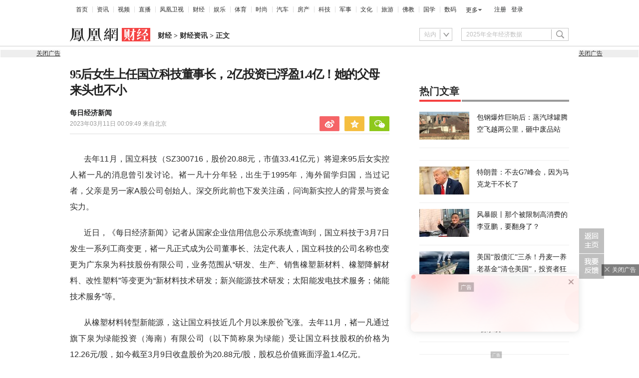

--- FILE ---
content_type: text/html; charset=utf-8
request_url: https://finance.ifeng.com/c/8O3BznMO5Mm
body_size: 19108
content:
<!doctype html><html xmlns:wb="http://open.weibo.com/wb" lang="zh"><head><meta http-equiv="Cache-Control" content="no-transform"/><meta charset="utf-8"><meta http-equiv="X-UA-Compatible" content="IE=Edge"><meta content="always" name="referrer"><title>95后女生上任国立科技董事长，2亿投资已浮盈1.4亿！她的父母来头也不小_凤凰网</title><meta name="keywords" content="科技 褚一凡 新能源 公司 有限公司 材料 董事长 股份 股权 记者 股价 技术 业务 国家 主营业务 雅博 上市公司 信息 橡塑 科技股份 绿能 锂离子 工商 企业信用 电池 固态 转型 系统 女生 任国立 创始人 实际 领域 名称 安徽 流动资金 收益 证券市场 投资者 有息 总部 措施 平台 借款 产业园 子公司 山东 账面 广东 杨娜 背景 经验 新闻 交易 雅百特 资本运作 董事 电解质 经济 法定代表 副总经理 改性 东莞 陆永 精工 资金 电子 实力 博驰 爱派 财经 机关 父母 公司业绩 能源技术 副董事长 太阳能 邵鉴棠 周折 股东 过户 能力 部长 来源 事业部 尚需 华晟 南京 后者 董事会 导电 职务 离子 换届选举 储能 A股 父亲 市值 资源 蓝鲸"><meta name="description" content="95后女生上任国立科技董事长，2亿投资已浮盈1.4亿！她的父母来头也不小"><meta name="og: webtype" content="news"><meta property="og:url" content="https://finance.ifeng.com/c/8O3BznMO5Mm"><meta property="og:title" content="95后女生上任国立科技董事长，2亿投资已浮盈1.4亿！她的父母来头也不小"><meta property="og:description" content="95后女生上任国立科技董事长，2亿投资已浮盈1.4亿！她的父母来头也不小"><meta name="og:time " content="2023-03-11 00:09:49"><meta name="og:category " content="凤凰网财经"><meta property="og:image" content="https://x0.ifengimg.com/ucms/2023_10/591BE766AB688BBF85E3C7755561890058AAF33E_size45_w586_h348.jpg"><meta name="og:img_slide" content=""><meta name="og:img_video" content=""><meta http-equiv="Cache-Control" content="no-transform"><meta http-equiv="X-UA-Compatible" content="IE=Edge"><meta content="always" name="referrer"><link href="//y0.ifengimg.com/index/favicon.ico" mce_href="//y0.ifengimg.com/index/favicon.ico" rel="icon" type="image/x-icon"><link href="//y0.ifengimg.com/index/favicon.ico" mce_href="//y0.ifengimg.com/index/favicon.ico" rel="shortcut icon" type="image/x-icon"><link href="//x0.ifengimg.com/fe/custom/ifeng.f52bd6.png" rel="apple-touch-icon"><script>var bj_config = {
            cache_error_list: [],
            didMountEndTime: -1,
            firstScreenEndtime: -1,
            config : {
                namespace: 'content',
                appname:  'articlePc',
                level: 4,
                bid: "c4189dea1b2d437684f9b24ce708df52",
                router: "/pc/article/:id",
                perf_filter_list:  ["/inice","/fa.min.js"],
                perf_timeout: 0,
                pref_count: 1
            }
        };
        var BJ_REPORT = {
                report: function(msg, isReportNow, type) {
                    bj_config.cache_error_list.push(["report", arguments]);
                },
                push: function(err) {
                    bj_config.cache_error_list.push(["push", arguments]);
                },
                firstScreen: function(err) {
                    bj_config.didMountEndTime = (new Date()-0);
                    setTimeout(function(){
                        bj_config.firstScreenEndtime = (new Date()-0);
                    })
                }
            };
            window.onerror = function() {
                bj_config.cache_error_list.push(["handleError", arguments]);
            };
    
         (function(global){var _onthrow=function(errObj){if(global.BJ_REPORT&&global.BJ_REPORT&&global.BJ_REPORT.push){global.BJ_REPORT.push(errObj)}};var tryJs={};global.tryJs=function(throwCb){throwCb&&(_onthrow=throwCb);return tryJs};var timeoutkey;var cat=function(foo,args){return function(){try{return foo.apply(this,args||arguments)}catch(error){try{error.message=error.message+foo.toString()}catch(err){}_onthrow(error);if(error.stack&&console&&console.error){console.error("[BJ-REPORT]",error.stack)}if(!timeoutkey){var orgOnerror=global.onerror;global.onerror=function(){};timeoutkey=setTimeout(function(){global.onerror=orgOnerror;timeoutkey=null},50)}throw error}}};var catTimeout=function(foo){return function(cb,timeout){if(typeof cb==="string"){try{cb=new Function(cb)}catch(err){throw err}}var args=[].slice.call(arguments,2);cb=cat(cb,args.length&&args);return foo(cb,timeout)}};tryJs.spySystem=function(){global.setTimeout=catTimeout(global.setTimeout);global.setInterval=catTimeout(global.setInterval);return tryJs};tryJs.spyAll=function(){tryJs.spySystem();return tryJs}})(window);if(window&&window.tryJs){window.tryJs().spyAll()};</script><script src="https://x2.ifengimg.com/fe/shank/channel/errorupload-bdf4352595a.min.js" crossorigin="anonymous" async></script><script>var allData = {"noffhFlag":["215401-","5-95384-","1-35220-","31-","275799-"],"seoTitle":["1-","2-","3-","4-","5-","6-","10-","11-","12-","14-","15-","16-","17-","18-","19-","20-","21-","22-","23-","26-","27-","28-","29-","31-","32-","33-","95013-","95379-","215401-","245409-","245539-","275736-","275799-"],"nav":{"moreLink":"//www.ifeng.com/","nav":[{"title":"首页","url":"//www.ifeng.com/"},{"title":"资讯","url":"//news.ifeng.com/"},{"title":"视频","url":"//v.ifeng.com/"},{"title":"直播","url":"https://flive.ifeng.com/ "},{"title":"凤凰卫视","url":"https://www.phoenixtv.com/"},{"title":"财经","url":"//finance.ifeng.com/"},{"title":"娱乐","url":"//ent.ifeng.com/"},{"title":"体育","url":"//sports.ifeng.com/"},{"title":"时尚","url":"//fashion.ifeng.com/"},{"title":"汽车","url":"//auto.ifeng.com/"},{"title":"房产","url":"//house.ifeng.com/"},{"title":"科技","url":"//tech.ifeng.com/"},{"title":"军事","url":"//mil.ifeng.com"},{"title":"文化","url":"//culture.ifeng.com/"},{"title":"旅游","url":"//travel.ifeng.com/"},{"title":"佛教","url":"//fo.ifeng.com/"},{"title":"国学","url":"//guoxue.ifeng.com/"},{"title":"数码","url":"//tech.ifeng.com/digi/"},{"title":"健康","url":"//health.ifeng.com/"},{"title":"公益","url":"//gongyi.ifeng.com/"},{"title":"教育","url":"https://edu.ifeng.com/"},{"title":"酒业","url":"//jiu.ifeng.com/"},{"title":"美食","url":"//foodnwine.ifeng.com/"}],"limit":18},"search":[{"name":"站内","type":"sofeng","keyword":"2025年全年经济数据"}],"qrCode":{"qrCode":"https://x0.ifengimg.com/ucms/qr/2020_45/E50F33D040C4BBC5FF2F1EFD8790917DA17434A8_w260_h260.png","text1":"凤凰新闻客户端","text2":"扫描左侧二维码下载，更多精彩内容随你看。"},"audiobook":[{"img":"//d.ifengimg.com/w100_h56_q90/x0.ifengimg.com/res/2020/46E17DEC8156FF0AA996AB395BDA91F16BA23656_size4733_w600_h337.gif","url":"//known.ifeng.com/c/7yuFeS6aKtU","title":"30+女性谈人生高潮：我的快乐，和钱无关"},{"img":"//d.ifengimg.com/w100_h56_q90/x0.ifengimg.com/res/2020/A5319F5B4EAFB633BDF3B82D9E00B094B41A32E7_size44_w700_h525.jpeg","url":"//known.ifeng.com/c/7zCLV0O4XWS","title":"为什么总有人想去盗曹操墓？他那么抠"},{"img":"//d.ifengimg.com/w100_h56_q90/x0.ifengimg.com/res/2020/C3199EBA71F9CC0B014966F5B1F23D6246EBD6A5_size126_w595_h625.jpeg","url":"//known.ifeng.com/c/7zCY5ixnHii","title":"最贫困、最混乱、最不为人关注”的非洲，难上加难"},{"img":"//d.ifengimg.com/w100_h56_q90/x0.ifengimg.com/ucms/qr/2021_04/E38C76C1EFDB683C953ECF5818CE2D702BC7F6BB_size94_w490_h286.jpg","url":"//known.ifeng.com/c/839aI6XEYHe","title":"后人褒贬不一的曾国藩到底有什么地方值得我们学"},{"img":"//d.ifengimg.com/w100_h56_q90/x0.ifengimg.com/ucms/qr/2021_11/8B999C1DFB9F87CABD9E24365011C98BB821D15A_size355_w1000_h1000.jpg","url":"//known.ifeng.com/c/84UfOkzte6r","title":"富有统治权术的雍正到底有哪些不为人知的秘密"},{"img":"//d.ifengimg.com/w100_h56_q90/x0.ifengimg.com/ucms/qr/2021_11/9E66B36CC209B2E015D3071E101AB692DA40CC4A_size724_w800_h800.jpg","url":"//known.ifeng.com/c/84UobLNh4Ml","title":"烈火群飞看三国：从不同角度理解三国历史和文化"}],"goodbook0":[{"img":"//d.ifengimg.com/w100_h56_q90/x0.ifengimg.com/ucms/2022_34/59270FBE18CF044A6B05A731BD419A8B1CD65404_size69_w690_h388.jpg","url":"http://yc.ifeng.com/book/3296896/1/?cid=33003","title":"步步为赢：职场总离不开智谋和女人"},{"img":"//d.ifengimg.com/w100_h56_q90/x0.ifengimg.com/ucms/2022_48/39096760275D544201B7F4713A2DB475C3EAD476_size43_w690_h388.jpg","url":"//yc.ifeng.com/book/3300553/1/?cid=33003","title":"官路浮沉：误打误撞进入仕途一路沉浮"},{"img":"//d.ifengimg.com/w100_h56_q90/x0.ifengimg.com/ucms/2022_34/B54A19F1C6E4EBBA7960579F7CDB8A16131DE4D7_size56_w690_h388.jpg","url":"//yc.ifeng.com/book/3300036/1/?cid=33003","title":"盖世龙医：医术济世，武道镇魔"},{"img":"//d.ifengimg.com/w100_h56_q90/x0.ifengimg.com/ucms/2022_18/43E7C94D162B06BE5CA6E6B82DA9CB91FED18FC3_size8_w210_h118.jpg","url":"http://yc.ifeng.com/book/3256355/1/?cid=33003","title":"官藏 :十万狂花如梦寐，一片冰心在玉壶"},{"img":"//d.ifengimg.com/w100_h56_q90/x0.ifengimg.com/ucms/2022_48/27F569B233D08EF6C0AB23042742E5D150D44CFC_size61_w690_h388.jpg","url":"//yc.ifeng.com/book/3161309/1/?cid=33003","title":"最窝囊的女婿，遭老婆陷害被狼狈地赶出家门"},{"img":"//d.ifengimg.com/w100_h56_q90/x0.ifengimg.com/ucms/2022_34/316D5B5DDF5C19E97B84F0F11259D390B1348FD5_size39_w690_h388.jpg","url":"http://yc.ifeng.com/book/3161309/1/?cid=33003","title":"绝地反击:得罪顶头上司被穿小鞋后"},{"img":"//d.ifengimg.com/w100_h56_q90/x0.ifengimg.com/ucms/2021_16/B4569C8177C69F7EF888BC9E777C583D6598E884_size212_w438_h297.png","url":"http://yc.ifeng.com/book/3297090/1/?cid=33003","title":"都市第一神医：六位师娘，五年学艺成"},{"img":"//d.ifengimg.com/w100_h56_q90/x0.ifengimg.com/ucms/2023_06/51AA17AF8FF58ECC7D83FDE293481690A3723605_size28_w345_h248.jpg","url":"http://yc.ifeng.com/book/3296597/1/?cid=33003","title":"商海浮沉录:真正的高手纵横开阖"}],"goodbook1":[{"img":"//d.ifengimg.com/w100_h56_q90/x0.ifengimg.com/ucms/2022_35/976BCDE2E34DC3EAC0C0D3832B53827AECDA5AAF_size58_w690_h388.jpg","url":"//yc.ifeng.com/book/3300110/1/?cid=33011","title":"仕来运转-到穷乡僻壤历练三年后起飞"},{"img":"//d.ifengimg.com/w100_h56_q90/x0.ifengimg.com/ucms/2022_18/84AB7257DD790D2F95439A3F90257301CA32BA92_size64_w690_h388.jpg","url":"http://yc.ifeng.com/book/3256402/1/?cid=33011","title":"无双赘婿：衣锦还乡，十里长亭铺红妆"},{"img":"//d.ifengimg.com/w100_h56_q90/x0.ifengimg.com/ucms/2022_18/21EE607B8F05E24DF5B0A84CE334FD92F644D789_size78_w690_h388.jpg","url":"http://yc.ifeng.com/book/3296597/1/?cid=33011","title":"商海局中局：小人物登上事业巅峰"},{"img":"//d.ifengimg.com/w100_h56_q90/x0.ifengimg.com/ucms/2021_33/C0C2C04A1EC481CF5423BD54C6E27727AA411963_size10_w210_h138.jpg","url":"//yc.ifeng.com/book/3208911/1/?cid=33011","title":"巅峰：两个水火不容的女人让他左右为难"},{"img":"//d.ifengimg.com/w100_h56_q90/x0.ifengimg.com/ucms/2021_49/5A8FC2F07B65EED133DEB6C2D6330E5AE0D4DEE5_size13_w230_h152.jpg","url":"//yc.ifeng.com/book/3159775/1/?cid=33011","title":"一路高升:一步一个脚印，最终走向人生巅峰"},{"img":"//d.ifengimg.com/w100_h56_q90/x0.ifengimg.com/ucms/2023_12/03B40A862FA0408E79F1F6E1B0F84190C561176D_size13_w210_h118.jpg","url":"http://yc.ifeng.com/book/3039732/1/?cid=33011","title":"武神风暴: 一念天地变色；一意血洒苍穹"},{"img":"//d.ifengimg.com/w100_h56_q90/x0.ifengimg.com/ucms/2024_04/2AAFD29F5227A7C1D8121764E2B7C5D906EB8A61_size62_w960_h480.jpg","url":"http://yc.ifeng.com/book/3323222/1/?cid=33011","title":"巅峰权力：拔出萝卜后带出一片泥"},{"img":"//d.ifengimg.com/w100_h56_q90/x0.ifengimg.com/ucms/2021_16/F912908914F99742CD24DC779822EE3B057562C3_size179_w346_h261.png","url":"http://yc.ifeng.com/book/3252917/1/?cid=33011","title":"逆袭：大多数斗争，起于人事调动止于背景对决"}],"article":[],"video":[],"assess":[{"wemediaEAccountId":"1613090","newsTime":"2026-01-22 10:50:41","commentUrl":"ucms_8q65tlHK2wu","thumbnails":{"image":[{"width":"700","height":"394","url":"https://x0.ifengimg.com/ucms/2026_04/EA852EAC1B6DA1C941C2BD504769FB265884A73B_size52_w700_h394.jpg","kbs":"","small":[],"big":[]}],"image2":[]},"searchPath":"5-305901-,27-,5-35053-,5-217662-,5-35062-","source":"","title":"XREAL徐驰：AI大模型正从效率工具迈向类人智慧体，多模态交流时代来临","type":"miniVideo","url":"https://tech.ifeng.com/c/8q65tlHK2wu","skey":"a8b2de","id":"7419654243386142748","wemediaEArticleId":"","base62Id":"8q65tlHK2wu","status":1,"summary":"AI 大模型进阶类人，多模态启幕 徐驰：AI 大模型正从效率工具迈向类人智慧体，多模态交流时代来临 #凤凰V现场","hasSummary":1,"page":0,"comefrom":"robotVideo","thumbnailsCount":1,"videoCount":0,"isOriginal":1,"editorName":"","duration":"59","posterUrl":"https://x0.ifengimg.com/ucms/2026_04/EA852EAC1B6DA1C941C2BD504769FB265884A73B_size52_w700_h394.jpg","miniVideoPoster":"https://x0.ifengimg.com/ucms/2026_04/F79658B97114401BC58ED100ADF41F32D946F9ED_size112_w720_h1280.jpg","guid":"b5388dd8-2e79-4bff-aa36-0ecef3e5442c","videoPlayUrl":"https://video19.ifeng.com/video09/2026/01/22/p7419926303383495198-102-102840.mp4","videoPlayUrl1M":"","fileSize":"5009","fileSize1M":"","croppedRegion":"","oneCategoryName":"","aspect":"720:1280","cpName":"官网","keywords":"V现场","title2":"","extentData":{"selectedLevel":"1","introduction":"{}","hideTags":""},"intelligentImages":{"image":[],"image2":[]},"imageTotalCount":0,"notShield":0,"curtmp4":{},"clientStyle":"","redirectMap":{},"dataSource":"20005","gif":"","favoData":[],"classV":["科技-科技名人动态"],"redirectUrl":"","expireTime":"2026-01-23 23:59:00","algorithmCateData":"","topicIds":[],"curtVertical":{},"crowdIds":[],"redirectCrowdId":"","iconTextPlugin":{},"sortedCrowdIds":[],"simId":"usim_8q7LwhSZvJw","cardPlugin":"","selectedPoolTags":"140021","updater":"yulei","audioPlayUrl":"https://video19.ifeng.com/video09/2026/01/22/p7419926303383495198-535-102840.mp3","imagesInContent":{"image":[],"image2":[]}},{"wemediaEAccountId":"1613090","newsTime":"2026-01-22 10:43:22","commentUrl":"ucms_8q65tlHK2wv","thumbnails":{"image":[{"width":"700","height":"394","url":"https://x0.ifengimg.com/ucms/2026_04/699648942CBDAACF9F5DB219B63E2CF7E73BA374_size45_w700_h394.jpg","kbs":"","small":[],"big":[]}],"image2":[]},"searchPath":"5-305901-,5-35053-,27-,5-35062-,5-217662-","source":"","title":"XREAL徐驰：钱要花在产品提升上，而非营销","type":"video","url":"https://tech.ifeng.com/c/8q65tlHK2wv","skey":"674d37","id":"7419654243386142749","wemediaEArticleId":"","base62Id":"8q65tlHK2wv","status":1,"summary":"","hasSummary":0,"page":0,"comefrom":"robotVideo","thumbnailsCount":1,"videoCount":0,"isOriginal":1,"editorName":"","duration":"20","posterUrl":"https://x0.ifengimg.com/ucms/2026_04/699648942CBDAACF9F5DB219B63E2CF7E73BA374_size45_w700_h394.jpg","miniVideoPoster":"https://x0.ifengimg.com/ucms/2026_04/58253E7DDEFF8282CFE84BD6F7B6E9B8D5A863BD_size81_w720_h1280.jpg","guid":"c6dd0703-54db-42d3-a74e-ef4b8e7aad29","videoPlayUrl":"https://video19.ifeng.com/video09/2026/01/22/p7419931026153021694-102-104204.mp4","videoPlayUrl1M":"","fileSize":"1896","fileSize1M":"","croppedRegion":"","oneCategoryName":"","aspect":"720:1280","cpName":"官网","keywords":"V现场,徐驰","title2":"","extentData":{"staticsReport":"{\"flatResults\":[\"明星故事其他\"]}","selectedLevel":"1","introduction":"{}","hideTags":""},"intelligentImages":{"image":[],"image2":[]},"imageTotalCount":0,"notShield":0,"curtmp4":{},"clientStyle":"","redirectMap":{},"dataSource":"20005","gif":"","favoData":[],"classV":["科技-科技名人动态"],"redirectUrl":"","expireTime":"2026-01-23 23:59:00","algorithmCateData":"","topicIds":[],"curtVertical":{},"crowdIds":[],"redirectCrowdId":"","iconTextPlugin":{},"sortedCrowdIds":[],"simId":"usim_8q7MjlsgWfY","cardPlugin":"","selectedPoolTags":"140021","updater":"yulei","audioPlayUrl":"https://video19.ifeng.com/video09/2026/01/22/p7419931026153021694-535-104204.mp3","imagesInContent":{"image":[],"image2":[]}},{"wemediaEAccountId":"1613090","newsTime":"2026-01-22 10:31:34","commentUrl":"ucms_8q5cEMAZsfm","thumbnails":{"image":[{"width":"720","height":"398","url":"https://x0.ifengimg.com/ucms/2026_04/BAE8C673D3DD83861D46EAC89355E3712A4BF388_size57_w720_h398.jpg","kbs":"","small":[],"big":[]}],"image2":[]},"searchPath":"5-305901-,5-217662-,5-305481-,5-35062-,27-","source":"","title":"XREAL徐驰：阻碍下一个iPhone时刻的最大障碍是资本","type":"miniVideo","url":"https://tech.ifeng.com/c/8q5cEMAZsfm","skey":"3774e4","id":"7419549764749922366","wemediaEArticleId":"","base62Id":"8q5cEMAZsfm","status":1,"summary":"","hasSummary":0,"page":0,"comefrom":"robotVideo","thumbnailsCount":1,"videoCount":0,"isOriginal":1,"editorName":"","duration":"21","posterUrl":"https://x0.ifengimg.com/ucms/2026_04/BAE8C673D3DD83861D46EAC89355E3712A4BF388_size57_w720_h398.jpg","miniVideoPoster":"https://x0.ifengimg.com/ucms/2026_04/B98ED1F62A1C52738E81A047D0C75B14836BFF4F_size112_w720_h1280.jpg","guid":"3648f26f-3f37-49c5-904d-3864cb4a2f1a","videoPlayUrl":"https://video19.ifeng.com/video09/2026/01/22/p7419928083068620974-102-102829.mp4","videoPlayUrl1M":"","fileSize":"1715","fileSize1M":"","croppedRegion":"","oneCategoryName":"","aspect":"720:1280","cpName":"官网","keywords":"V现场","title2":"","extentData":{"staticsReport":"{\"flatResults\":[\"手机\",\"iPhone\"]}","selectedLevel":"1","introduction":"{}","hideTags":""},"intelligentImages":{"image":[],"image2":[]},"imageTotalCount":0,"notShield":0,"curtmp4":{},"clientStyle":"","redirectMap":{},"dataSource":"20005","gif":"","favoData":[],"classV":["科技-行业趋势与分析"],"redirectUrl":"","expireTime":"2026-01-25 23:59:00","algorithmCateData":"","topicIds":[],"curtVertical":{},"crowdIds":[],"redirectCrowdId":"","iconTextPlugin":{},"sortedCrowdIds":[],"simId":"usim_8q7LvUvSO80","cardPlugin":"","selectedPoolTags":"140021,305537","updater":"yulei","audioPlayUrl":"https://video19.ifeng.com/video09/2026/01/22/p7419928083068620974-535-102829.mp3","imagesInContent":{"image":[],"image2":[]}},{"wemediaEAccountId":"1613090","newsTime":"2026-01-22 10:00:00","commentUrl":"ucms_8q7JQeblh4Z","thumbnails":{"image":[{"width":"1035","height":"582","url":"https://x0.ifengimg.com/ucms/2026_04/16D94DA7210AE741AAD701FB48F1F8B8A2FC9866_size132_w1035_h582.jpg","kbs":"","small":[],"big":[]}],"image2":[]},"searchPath":"5-305901-,27-,5-217662-,5-305481-","source":"","title":"当AI遇上硬件：是虚假繁荣还是时代拐点？｜CES2026梧桐夜话","type":"video","url":"https://tech.ifeng.com/c/8q7JQeblh4Z","skey":"4b11ee","id":"7419920232778568607","wemediaEArticleId":"","base62Id":"8q7JQeblh4Z","status":1,"summary":"当 AI 遇上硬件：是虚假繁荣还是时代拐点？ #CES2026梧桐夜话  #凤凰V现场","hasSummary":1,"page":0,"comefrom":"weMediaVideo","thumbnailsCount":1,"videoCount":0,"isOriginal":1,"editorName":"","duration":"1316","posterUrl":"https://x0.ifengimg.com/ucms/2026_04/16D94DA7210AE741AAD701FB48F1F8B8A2FC9866_size132_w1035_h582.jpg","miniVideoPoster":"","guid":"1b2b830d-9b60-4589-9ece-f9b762626632","videoPlayUrl":"https://video19.ifeng.com/video09/2026/01/22/p7419923473402699889-102-100905.mp4","videoPlayUrl1M":"","fileSize":"157541","fileSize1M":"","croppedRegion":"","oneCategoryName":"","aspect":"1280:720","cpName":"","keywords":"凤凰V现场,CES","title2":"","extentData":{"selectedLevel":"1","introduction":"{}","hideTags":""},"intelligentImages":{"image":[],"image2":[]},"imageTotalCount":0,"notShield":0,"curtmp4":{},"clientStyle":"bigimg","redirectMap":{},"dataSource":"20026","gif":"","favoData":[],"classV":["科技-软件知识"],"redirectUrl":"","expireTime":"2026-01-25 23:59:00","algorithmCateData":"","topicIds":[],"curtVertical":{},"crowdIds":[],"redirectCrowdId":"","iconTextPlugin":{},"sortedCrowdIds":["7409428810174566497"],"simId":"usim_8q7KqONPCbo","cardPlugin":"","selectedPoolTags":"140021","updater":"yulei","audioPlayUrl":"https://video19.ifeng.com/video09/2026/01/22/p7419923473402699889-535-100905.mp3","imagesInContent":{"image":[],"image2":[]}},{"wemediaEAccountId":"1613090","newsTime":"2026-01-15 18:38:55","commentUrl":"ucms_8pwDUYhxG0i","thumbnails":{"image":[{"width":"960","height":"539","url":"https://x0.ifengimg.com/ucms/2026_03/24F227AA5F9C3C273F396BF23FC8A84259CA8073_size1160_w960_h539.png","kbs":"","small":[],"big":[]}],"image2":[]},"searchPath":"5-305901-,27-,5-217662-,5-305481-,5-35062-","source":"","title":"在CES被围观的中国汽车：吉利如何用智能驾驶与豪华座舱打动海外观众？","type":"video","url":"https://tech.ifeng.com/c/8pwDUYhxG0i","skey":"c71b2b","id":"7417497583725056772","wemediaEArticleId":"","base62Id":"8pwDUYhxG0i","status":1,"summary":"","hasSummary":0,"page":0,"comefrom":"ucms","thumbnailsCount":1,"videoCount":0,"isOriginal":1,"editorName":"","duration":"397","posterUrl":"https://x0.ifengimg.com/ucms/2026_03/24F227AA5F9C3C273F396BF23FC8A84259CA8073_size1160_w960_h539.png","miniVideoPoster":"","guid":"d3e15607-7637-4df2-8eff-b6c59ed85a71","videoPlayUrl":"https://video19.ifeng.com/video09/2026/01/15/p7417514048847089787-102-183614.mp4","videoPlayUrl1M":"","fileSize":"63668","fileSize1M":"","croppedRegion":"","oneCategoryName":"","aspect":"1920:1080","cpName":"","keywords":"吉利","title2":"","extentData":{"selectedLevel":"1","introduction":"{}","hideTags":""},"intelligentImages":{"image":[],"image2":[]},"imageTotalCount":0,"notShield":0,"curtmp4":{},"clientStyle":"titleimg","redirectMap":{},"dataSource":"20023","gif":"","favoData":[],"classV":["科技-科技发布会"],"redirectUrl":"","expireTime":"2026-01-16 23:59:00","algorithmCateData":"","topicIds":[],"curtVertical":{},"crowdIds":[],"redirectCrowdId":"","iconTextPlugin":{},"sortedCrowdIds":[],"simId":"usim_8pwHd2hyCGZ","cardPlugin":"","selectedPoolTags":"140021","updater":"yulei","audioPlayUrl":"https://video19.ifeng.com/video09/2026/01/15/p7417514048847089787-535-183614.mp3","imagesInContent":{"image":[],"image2":[]}}],"qrCodeSet":{"uid":"1988800805","qrCode":"//y0.ifengimg.com/e01ed39fc2da5d4a/2013/1107/5a6db6a815d9f2c6243994a96e881605.jpg","name":"凤凰财经官方微信","title":"凤凰财经","url":"http://weibo.com/financeifeng"},"welfare":{"qrcodePic":"https://x0.ifengimg.com/ucms/2024_34/2F6CC97BDAAA6C13ACF19C2748BDF97805A5CCA7_size18_w122_h115.png","titlePic":"//p0.ifengimg.com/a/2018/0525/w_03.png"},"fhhQrcode":{"qrcodePic":"//p3.ifengimg.com/37780e23b9ea2d8b/2019/15/w_004.png","titlePic":"//p3.ifengimg.com/37780e23b9ea2d8b/2019/15/w_003.png"},"footer":{"nav":[{"title":"凤凰新媒体介绍","url":"//www.ifeng.com/corp/about/intro/"},{"title":"投资者关系 Investor Relations","url":"//ir.ifeng.com/"},{"title":"广告服务","url":"//biz.ifeng.com/"},{"title":"诚征英才","url":"//career.ifeng.com/"},{"title":"保护隐私权","url":"//www.ifeng.com/corp/privacy/"},{"title":"免责条款","url":"//www.ifeng.com/corp/exemption/"},{"title":"意见反馈","url":"https://help.ifeng.com/"},{"title":"凤凰卫视","url":"https://www.phoenixtv.com"},{"title":"京ICP证030609号","url":"https://beian.miit.gov.cn/"}],"content":{"text0":"凤凰新媒体","text1":"版权所有","text2":"Copyright © 2024 Phoenix New Media Limited All Rights Reserved."}},"wireless":{"link":[{"title":"讲堂","url":"http://talk.ifeng.com/index.shtml"},{"title":"音乐","url":"http://yue.ifeng.com/index.shtml"},{"title":"彩铃","url":"http://rbt.ifeng.com/index.shtml"},{"title":"视频","url":"http://vip.v.ifeng.com/phone/index.shtml"}],"title":"凤凰无线"},"commentGuide":{"countKey":"commentGuidePopupCounter","backgroundImage":"https://x0.ifengimg.com/ucms/2021_52/2E45A73487078EF74CCAB2333C4C80FD3358B018_size46_w600_h320.jpg","setDay":3,"isCheckPhone":1,"qrcodeImage":"https://qrcode.ifeng.com/2021/12/24/73cb9b9e1723f70acbcaf5e62ef77823.png","isOpenGuide":0},"adHead":"\r\n\u003c!--s_all-indexs_180823_ad_qpdggtb 2020.10.30 11:35:50-->\r\n\r\n\u003cscript src=\"https://x0.ifengimg.com/feprod/c/m/mobile_inice_v202.js\"  crossorigin=\"anonymous\">\u003c/script>\r\n\r\n\r\n\u003c!--/s_all-indexs_180823_ad_qpdggtb-->\r\n","adBody":"\r\n\u003c!--s_all_indexs_180823_ad_qpdpcggdb 2023.04.04 23:59:12-->\r\n\r\n\u003cscript>IfengAmgr.start()\u003c/script>\r\n\r\n\r\n\u003c!--/s_all_indexs_180823_ad_qpdpcggdb-->\r\n","topAd":"{\r\n       data: {\r\n           \"aids\" : [{\"ap\" : \"183\", \"w\" : \"1000\", \"h\" : \"90\",\"res\" : \"1\"}]\r\n       },\r\n       preload: '',\r\n       callback: 'function(elm, data) {IfengAmgr.show(elm,data);}'\r\n      }","logoAd":[],"topicAd":[],"contentAd":"{\r\n    data: {\r\n        \"aids\" : [\r\n            {\"ap\" : \"6402\", \"w\" : \"300\", \"h\" : \"250\",\"res\" : \"1\"}\r\n        ]\r\n    },\r\n    preload: \"https://c0.ifengimg.com/web/d/ebd.js\",\r\n    callback: \"function(data, event) {window.IfengAmgr.tplLib.embed.render(data,event);}\"\r\n}","articleBottomAd":"{\n    data: {\n        \"aids\": [\n            { \"ap\": \"42387\", \"w\": \"640\", \"h\": \"30\", \"res\": \"1\" },\n            { \"ap\": \"41711\", \"w\": \"640\", \"h\": \"30\", \"res\": \"1\" }\n        ],\n        \"pos\": \"0,1\",\n    },\n    preload: 'https://x0.ifengimg.com/feprod/c/web/d/mutiElTxt.js',\n    callback: 'function(elm, data) {window.IfengAmgr.tplLib.mutiElTxt.render(elm,data);}'\n}","infoAd":"{\r\n data:[\r\n     {ap: 23226, pos: 3, showType: 1, w: 640, h: 90, res: \"1\"},\r\n     {ap: 5683, pos: 7, showType: 1, w: 640, h: 90, res: \"1\"},\r\n     {ap: 23227, pos: 8, showType: 1, w: 640, h: 80, res: \"1\"},\r\n     {ap: 23228, pos: 13, showType: 1, w: 640, h: 80, res: \"1\"},\r\n     {ap: 23229, pos: 18, showType: 1, w: 640, h: 80, res: \"1\"},\r\n     {ap: 23230, pos: 23, showType: 1, w: 640, h: 80, res: \"1\"},\r\n     {ap: 23231, pos: 28, showType: 1, w: 640, h: 80, res: \"1\"},\r\n     {ap: 23232, pos: 33, showType: 1, w: 640, h: 80, res: \"1\"},\r\n     {ap: 23233, pos: 38, showType: 1, w: 640, h: 80, res: \"1\"}\r\n     ],\r\n preload: \"https://c0.ifengimg.com/web/d/f_feed_c.js\",\r\n callback: 'function(data, event) {window.IfengAmgr.tplLib.feed_c.render(data,event);}'\r\n}","hardAd":"{\n    data: {\n        \"aids\" : [\n            {\"ap\" : \"23221\", \"w\" : \"640\", \"h\" : \"90\",\"res\" : \"1\"}\n        ]\n    },\n    preload: '',\n    callback: 'function(elm, data) {IfengAmgr.show(elm,data)}'\n}","serviceAd":"{\n    data: {\n      \"aids\" : [\n        {\"ap\" : \"2166\", \"w\" : \"640\", \"h\" : \"90\",\"res\" : \"1\"}\n      ]\n    },\n    preload: '',\n    callback: 'function(elm, data) {IfengAmgr.show(elm,data);}'\n  }","contentBottomAd":"{\n    data: {\n        \"aids\" : [\n          {\"ap\" : \"23309\", \"w\" : \"640\", \"h\" : \"250\",\"res\" : \"1\"}\n        ]\n    },\n    preload: '',\n    callback: 'function(elm, data) {IfengAmgr.show(elm,data);}'\n}","commentAd":"{\r\n    data: {\r\n        \"aids\" : [\r\n            {\"ap\" : \"29912\", \"w\" : \"640\", \"h\" : \"90\",\"res\" : \"1\"}\r\n                ]\r\n    },\r\n    preload: '',\r\n    callback: 'function(elm, data) {IfengAmgr.show(elm,data);}'\r\n}","commentBottomAd":"{\n    data: {\n        \"aids\": [\n            { \"ap\": \"42387\", \"w\": \"640\", \"h\": \"30\", \"res\": \"1\" }\n        ],\n    },\n    preload: '',\n    callback: 'function(elm, data) {window.IfengAmgr.setAdElContent({ap:42387,el:elm,code:\"%7B%22data%22%3A%7B%22appId%22%3A%221210834340%22%2C%22placementId%22%3A%222255647235521336%22%2C%22noAdCode%22%3A%20%7B%20%22data%22%3A%20%7B%20%22tuid%22%3A%20%22u6834204%22%2C%22w%22%3A1%2C%22h%22%3A1%20%7D%2C%20%22script%22%3A%20%22baiduTxtList.js%22%2C%20%22callback%22%3A%22baiduTxtList%22%20%7D%7D%2C%22script%22%3A%22ylhtxt.js%22%2C%22callback%22%3A%22ylhtxt%22%7D\",w:1,h:1})}'\n}","articleAd":"{\r\n    data:{list:[\r\n        {ap: 23222, pos: 2, showType: 1, w: 300, h: 60, res: \"1\"},\r\n        {ap: 23223, pos: 7, showType: 1, w: 300, h: 60, res: \"1\"},\r\n       {ap: 29900, pos: 12, showType: 1, w: 300, h: 60, res: \"1\"}\r\n    ],maxnum:12},\r\n    preload: \"https://c0.ifengimg.com/web/d/f_feed_c.js\",\r\n    callback: 'function(data, event) {window.IfengAmgr.tplLib.feed_c.render(data,event)}'\r\n}","videoAd":"{\r\n    data:{list:[\r\n        {ap: 23224, pos: 2, showType: 1, w: 300, h: 60, res: \"1\"},\r\n        {ap: 23225, pos: 7, showType: 1, w: 300, h: 60, res: \"1\"},\r\n       {ap: 29901, pos: 12, showType: 1, w: 300, h: 60, res: \"1\"}\r\n    ],maxnum:12},\r\n    preload: \"https://c0.ifengimg.com/web/d/f_feed_c.js\",\r\n    callback: 'function(data, event) {window.IfengAmgr.tplLib.feed_c.render(data,event)}'\r\n}","asideAd1":"{\r\n    data: {\r\n        \"aids\" : [\r\n            {\"ap\" : \"175\", \"w\" : \"300\", \"h\" : \"250\",\"res\" : \"1\"}\r\n        ]\r\n    },\r\n    preload: '',\r\n    callback: 'function(elm, data) {IfengAmgr.show(elm,data);}'\r\n}","asideAd2":"{\r\n    data: {\r\n        \"aids\" : [\r\n            {\"ap\" : \"23216\", \"w\" : \"300\", \"h\" : \"250\",\"res\" : \"1\"}\r\n        ]\r\n    },\r\n    preload: '',\r\n    callback: 'function(elm, data) {IfengAmgr.show(elm,data);}'\r\n}","asideAd3":"{\r\n    data: {\r\n        \"aids\" : [\r\n            {\"ap\" : \"23217\", \"w\" : \"300\", \"h\" : \"250\",\"res\" : \"1\"}\r\n        ]\r\n    },\r\n    preload: '',\r\n    callback: 'function(elm, data) {IfengAmgr.show(elm,data);}'\r\n}","asideAd4":"{\r\n    data: {\r\n        \"aids\" : [\r\n            {\"ap\" : \"23218\", \"w\" : \"300\", \"h\" : \"250\",\"res\" : \"1\"}\r\n        ]\r\n    },\r\n    preload: '',\r\n    callback: 'function(elm, data) {IfengAmgr.show(elm,data);}'\r\n}","asideAd5":"{\r\n    data: {\r\n        \"aids\" : [\r\n            {\"ap\" : \"23219\", \"w\" : \"300\", \"h\" : \"250\",\"res\" : \"1\"}\r\n        ]\r\n    },\r\n    preload: '',\r\n    callback: 'function(elm, data) {IfengAmgr.show(elm,data);}'\r\n}","asideAd6":"{\r\n    data: {\r\n        \"aids\" : [\r\n            {\"ap\" : \"23220\", \"w\" : \"300\", \"h\" : \"600\",\"res\" : \"1\"}\r\n        ]\r\n    },\r\n    preload: '',\r\n    callback: 'function(elm, data) {IfengAmgr.show(elm,data);}'\r\n}","bottomAd":"{\r\n    data: {\r\n        \"aids\" : [\r\n            {\"ap\" : \"286\", \"w\" : \"1000\", \"h\" : \"90\",\"res\" : \"1\"}\r\n        ]\r\n    },\r\n    preload: '',\r\n    callback: 'function(elm, data) {IfengAmgr.show(elm,data);}'\r\n}","floatAd1":"{\r\n    data: {\r\n        \"aids\" : [\r\n            {\"ap\" : \"4247\", \"w\" : \"30\", \"h\" : \"300\",\"res\" : \"1\"}\r\n        ]\r\n    },\r\n    preload: '',\r\n    callback: 'function(elm, data) {if(location.search.indexOf(\"f=360\") == -1 && location.search.indexOf(\"f=hao123\") == -1 && location.href.indexOf(\"_zbs_2345_bd\") == -1 && location.href.indexOf(\"#_zbs_360_vr\") == -1 && location.href.indexOf(\"_zbs_baidu_news\") == -1){ IfengAmgr.show(elm,data);}}'\r\n}","floatAd2":"{\n    data: {\n    },\n    preload: \"https://x0.ifengimg.com/feprod/c/web/d/float05.js\",\n    callback: 'function(elm, data) {window.IfengAmgr.tplLib.float05.render(elm, data)}'\n}","chQrCode":{"financeBrandUrl":"https://a.ifeng.com/?from=zw","tvBrandUrl":"https://a.ifeng.com/?from=zw","millBrandUrl":"https://a.ifeng.com/?from=zw","sportsBrandUrl":"https://a.ifeng.com/?from=zw","sportsBrandPic":"https://x0.ifengimg.com/fe/custom/2023_11_10/banner.b96b62e95c7e.png","entBrandPic":"https://x0.ifengimg.com/fe/custom/2023_11_10/banner.b96b62e95c7e.png","tvBrandPic":"https://x0.ifengimg.com/fe/custom/2023_11_10/banner.b96b62e95c7e.png","defaultBrandPic":"https://x0.ifengimg.com/fe/custom/2023_11_10/banner.b96b62e95c7e.png","newsBrandPic":"https://x0.ifengimg.com/fe/custom/2023_11_10/banner.b96b62e95c7e.png","entBrandUrl":"https://a.ifeng.com/?from=zw","techBrandUrl":"https://a.ifeng.com/?from=zw","newsBrandUrl":"https://a.ifeng.com/?from=zw","millBrandPic":"https://x0.ifengimg.com/fe/custom/2023_11_10/banner.b96b62e95c7e.png","techBrandPic":"https://x0.ifengimg.com/fe/custom/2023_11_10/banner.b96b62e95c7e.png","defaultBrandUrl":"https://a.ifeng.com/?from=zw","financeBrandPic":"https://x0.ifengimg.com/ucms/2022_45/ED737C286D7BB9253F133796686612434B8ED697_size54_w1280_h184.png"},"cutoffGray":{"cutoffIds":[{"isClose":false,"isCallQuickapp":true,"id":"367352","title":"开发测试002"},{"isClose":false,"isCallQuickapp":true,"id":"1602712","title":"天下事"},{"isClose":false,"isCallQuickapp":true,"id":"767468","title":"环球网"},{"isClose":false,"isCallQuickapp":true,"id":"311993","title":"观察者网"},{"isClose":false,"isCallQuickapp":true,"id":"1559477","title":"新民周刊"},{"isClose":false,"isCallQuickapp":true,"id":"1531800","title":"海上客"},{"isClose":false,"isCallQuickapp":true,"id":"1605040","title":"枢密院十号"},{"isClose":false,"isCallQuickapp":true,"id":"1212145","title":"椒点视频"},{"isClose":false,"isCallQuickapp":true,"id":"1224463","title":"牛弹琴"},{"isClose":false,"isCallQuickapp":true,"id":"1597539","title":"政知道"},{"isClose":false,"isCallQuickapp":true,"id":"1605788","title":"政知见"},{"isClose":false,"isCallQuickapp":true,"id":"777627","title":"胡锡进"},{"isClose":false,"isCallQuickapp":true,"id":"1462892","title":"译言网"},{"isClose":false,"isCallQuickapp":true,"id":"310821","title":"澎湃新闻"},{"isClose":false,"isCallQuickapp":true,"id":"7244","title":"红星新闻"},{"isClose":false,"isCallQuickapp":true,"id":"1608805","title":"央视新闻"},{"isClose":false,"isCallQuickapp":true,"id":"287882","title":"中国新闻周刊"},{"isClose":false,"isCallQuickapp":true,"id":"1608502","title":"玉渊谭天"}],"isPCCallQuickapp":"2","percentage":50,"filterUA":[{"uaKeyword":"baiduboxapp","uaTitle":"百度"},{"uaKeyword":"bytespider","uaTitle":"字节"},{"uaKeyword":"bingbot","uaTitle":"微软"}],"isMobileCallQuickapp":"2","startTime":"2024-07-12 17:00:00","endTime":"2024-07-15 09:30:00"},"filterMediaList":[{"name":"凤凰网财经","id":"607286"},{"name":"国际财闻汇","id":"1609082"},{"name":"银行财眼","id":"1444240"},{"name":"公司研究院","id":"1612328"},{"name":"IPO观察哨","id":"1601888"},{"name":"风暴眼","id":"1601889"},{"name":"出海研究局","id":"1613468"},{"name":"封面","id":"540061"},{"name":"前行者","id":"1580509"},{"name":"凰家反骗局","id":"1596037"},{"name":"康主编","id":"1535116"},{"name":"启阳路4号","id":"1021158"},{"name":"财经连环话","id":"7518"}],"wutonghuiPic":{"imageUrl":"//d.ifengimg.com/w300_h250_q90/x0.ifengimg.com/ucms/2023_28/1EDE5B53C2D7A689558CA3DC84B71AE66EE9538F_size60_w300_h250.jpg","url":"//mall.ifeng.com/c/8Nxexofll4o#_wth_zwy"},"wutonghuiTab":{"title":"凰家尚品","url":"//mall.ifeng.com"},"wutonghuiContent":[{"img":"//d.ifengimg.com/w140_h80_q90/x0.ifengimg.com/ucms/2023_10/D04E094CC816BDD814EA127512F4FD581CE0452B_size131_w1080_h540.jpg","url":"//mall.ifeng.com/c/8NxguB6QaPu#_wth_zwy","title":"“跑鞋之父”！日本鬼塚虎新款德训鞋，比官网便宜一半还多 \t"},{"img":"//d.ifengimg.com/w140_h80_q90/x0.ifengimg.com/ucms/2023_08/FCD3E292A4E8117D601C250352630E938CC415A4_size38_w750_h375.jpg","url":"//mall.ifeng.com/c/8NxeTGmOJuD#_wth_zwy","title":"财迷必入！吞金兽朱砂手链，一条低至69，香港六福珠宝出品 \t"}],"ppxAd":{},"hostname":"finance.ifeng.com","adMap":{"contentAd":"ad_new_chip/s_all_content_ad_nqbutton_01.inc.html","articleAd":"adchip_finance/s_finance_content_180425_ad_rmwzq_imagetext01.inc.html","asideAd6":"adchip_finance/s_finance_content_180425_ad_rectangle_05.inc.html","commentAd":"adchip_finance/s_finance_content_190703_ad_banner.inc.html","asideAd5":"adchip_finance/s_finance_content_180425_ad_rectangle_04.inc.html","bottomAd":"adchip_finance/s_finance_content_131027_ad_banner_bottom.html","contentBottomAd":"ad_new_chip/s_all_content_180425_ad_imagetextdz.inc.html","videoAd":"adchip_finance/s_finance_content_180425_ad_jcspq_imagetext01.inc.html","asideAd4":"adchip_finance/s_finance_content_180425_ad_rectangle_03.inc.html","adBody":"ad_new_chip/s_all_indexs_180823_ad_qpdpcggdb.inc.html","asideAd3":"adchip_finance/s_finance_content_180425_ad_rectangle_02.inc.html","adHead":"ad_new_chip/s_all-indexs_180823_ad_qpdggtb.inc.html","hardAd":"adchip_finance/s_finance_content_180425_ad_banner_02.inc.html","asideAd2":"adchip_finance/s_finance_content_180425_ad_rectangle_01.inc.html","asideAd1":"adchip_finance/s_finance_content_ad_button_01_336x280.html","topAd":"adchip_finance/s_finance_content_ad_head_1000x90.inc.html","serviceAd":"ad_new_chip/s_all_content_v4_ad_qyfu_bottom.inc.html","infoAd":"adchip_finance/s_finance_content_180425_ad_banner_01.inc.html","floatAd2":"ad_new_chip/s_all_content_ad_180530_media.inc.html","floatAd1":"ad_new_chip/s_all_content_ad_couplet.inc.html","articleBottomAd":"adchip_finance/s_finance_content_220523_ad_wzl.inc.html"},"docData":{"type":"article","noAd":false,"noffhFlag":false,"fhhAccountDetail":{"type":"vampire","cateSource":"","isShowSign":0,"parentid":"0","parentname":"财经","cateid":"373005","catename":"每日经济新闻","logo":"","description":"","api":"http://api.3g.ifeng.com/api_wemedia_list?cid=373005","show_link":1,"share_url":"https://share.iclient.ifeng.com/share_zmt_home?tag=home&cid=373005","eAccountId":373005,"status":1,"honorName":"","honorImg":"","honorImg_night":"","forbidFollow":1,"forbidJump":1,"fhtId":"76962969","view":1,"sourceFrom":"","declare":"","originalName":"","redirectTab":"article","authorUrl":"https://ishare.ifeng.com/mediaShare/home/373005/media","newsTime":"2023-03-11 00:09:49","lastArticleAddress":"来自北京"},"logo":{"logo":"http://p0.ifengimg.com/37780e23b9ea2d8b/2017/38/logoFinance.png","title":"财经"},"domain":"finance.ifeng.com","relatedRecommend":[],"base62Id":"8O3BznMO5Mm","breadCrumbdata":[{"url":"//finance.ifeng.com/","title":"财经"},{"url":"//finance.ifeng.com/shanklist/1-64-/","title":"财经资讯"}],"searchPath":"1-64-,1-62-83-","title":"95后女生上任国立科技董事长，2亿投资已浮盈1.4亿！她的父母来头也不小","newsTime":"2023-03-11 00:09:49","createTime":"2023-03-11 00:09:49","wemediaEAccountId":"373005","source":"","sourceUrl":"","author":"","summary":"95后女生上任国立科技董事长，2亿投资已浮盈1.4亿！她的父母来头也不小","imagesInContent":[{"size":107,"width":1080,"url":"https://x0.ifengimg.com/res/2023/AEF7752FC33B85D7B343F6FDA67CF913E03CB160_size107_w1080_h835.jpg","height":835}],"bdImg":"//d.ifengimg.com/w121_h75_q90/x0.ifengimg.com/res/2023/AEF7752FC33B85D7B343F6FDA67CF913E03CB160_size107_w1080_h835.jpg","pcUrl":"https://finance.ifeng.com/c/8O3BznMO5Mm","url":"//finance.ifeng.com/c/8O3BznMO5Mm","commentUrl":"ucms_8O3BznMO5Mm","skey":"59c448","voteId":"ucms_8O3BznMO5Mm","isOriginal":"0","contentData":{"contentList":[{"data":"\u003cp>去年11月，国立科技（SZ300716，股价20.88元，市值33.41亿元）将迎来95后女实控人褚一凡的消息曾引发讨论。褚一凡十分年轻，出生于1995年，海外留学归国，当过记者，父亲是另一家A股公司创始人。深交所此前也下发关注函，问询新实控人的背景与资金实力。\u003c/p>\u003cp>近日，《每日经济新闻》记者从国家企业信用信息公示系统查询到，国立科技于3月7日发生一系列工商变更，褚一凡正式成为公司董事长、法定代表人，国立科技的公司名称也变更为广东泉为科技股份有限公司，业务范围从“研发、生产、销售橡塑新材料、橡塑降解材料、改性塑料”等变更为“新材料技术研发；新兴能源技术研发；太阳能发电技术服务；储能技术服务”等。\u003c/p>\u003cp>从橡塑材料转型新能源，这让国立科技近几个月以来股价飞涨。去年11月，褚一凡通过旗下泉为绿能投资（海南）有限公司（以下简称泉为绿能）受让国立科技股权的价格为12.26元/股，如今截至3月9日收盘股价为20.88元/股，股权总价值账面浮盈1.4亿元。\u003c/p>\u003cp>\u003cstrong>28岁褚一凡正式上任\u003c/strong>\u003c/p>\u003cp>去年11月，国立科技发布公告，通过控股股东、实际控制人股权转让、表决权委托，泉为绿能将成为公司持有22%表决权的控股股东，出生于1995年的褚一凡将成为公司实际控制人。股权交易价格为12.26元/股，股份转让总价为1.96亿元。\u003c/p>\u003cp>当时，褚一凡的神秘身份受到关注。其母褚衍玲为雅博股份（SZ002323，股价3.01元，市值63.84亿元）副总经理，其父为雅博股份前身雅百特创始人陆永，后者曾被采取终身证券市场禁入措施。半月内，深交所向国立科技接连下发两封关注函，要求说明褚一凡收购资金来源、是否具备实际控制、经营管理上市公司的能力等、其父母是否参与交易、是否规避市场禁入等，公司均给予相应回复。\u003c/p>\u003cp>经历一番周折后，国立科技实控人变更事项继续推进，相关股权于今年1月完成过户，褚一凡成为公司实控人。2月，国立科技董事会提前换届选举，褚一凡被选举为董事长，国立科技原董监高团队大部分被换下。原实控人夫妇中，邵鉴棠不再担任董事长、总经理，但保留董事职务，杨娜不再担任公司副董事长、副总经理。\u003c/p>\u003cp>同时，国立科技宣布，为明确上市公司目前的控股关系，拟变更公司名称为广东泉为科技股份有限公司，证券简称变更为泉为科技，但尚需工商变更登记机关核准。\u003c/p>\u003cp>近日，《每日经济新闻》记者查询到，国家企业信用信息公示系统显示，国立科技于3月7日发生一系列工商变更，公司董事长、法定代表人正式变更为褚一凡，公司名称也发生如上变更，业务范围从“研发、生产、销售橡塑新材料、橡塑降解材料、改性塑料”等变更为“新材料技术研发；新兴能源技术研发；太阳能发电技术服务；储能技术服务”等。、\u003c/p>\u003cp>\u003cimg  class=\"empty_bg\" data-lazyload=\"https://x0.ifengimg.com/res/2023/AEF7752FC33B85D7B343F6FDA67CF913E03CB160_size107_w1080_h835.jpg\" src=\"[data-uri]\" style=\" width: 640px; height: 494px;\"  alt=\"CFF20LXzkOzgNr5npK359ct0KjTPWick1NIK5HrSsU1mFquNrIic4BtHYRYZMBhvxXibh4zzq8mkHIrdNdK3GCTVw.jpg\" />\u003c/p>\u003cp>图片来源：国家企业信用信息公示系统截图\u003c/p>\u003cp>值得一提的是，自宣布实控人变更以来，国立科技股价涨幅较大，从13元/股左右涨至如今的21元/股左右。截至3月9日收盘，国立科技股价报20.88元/股，较褚一凡收购时12.26元/股的价格高出约70%。按收购数量1600.2万股计算，彼时交易总价为1.96亿元，如今股权账面价值为3.34亿元，浮盈约1.4亿元。\u003c/p>\u003cp>\u003cstrong>已开启一系列资本运作\u003c/strong>\u003c/p>\u003cp>追溯国立科技股价上涨的缘由，涉足新能源不得不提。\u003c/p>\u003cp>从褚一凡的任职背景来看，除了曾担任蓝鲸财经记者、雅博股份董事长助理之外，她还曾任安徽华晟新能源科技有限公司创新事业部副部长，具有新能源业务经验。在投资方面，褚一凡参与投资的山东精工电子科技股份有限公司主营业务为锂离子电池、定制化锂离电池产品、锂离子电池正极材料、锂离子电芯及PACK智能制造，参与投资的南京博驰新能源股份有限公司主营业务为固态电解质材料、固态离子导电膜。\u003c/p>\u003cp>国立科技曾在回复关注函时表示，褚一凡拥有在新能源、新材料业务领域的投资经验，在新能源、新材料等领域拥有业务资源，有助于上市公司后续发展。\u003c/p>\u003cp>新官上任三把火，褚一凡对国立科技业务的改造调整也快马加鞭。自今年1月完成股权过户至今不到两个月时间，褚一凡已带领上市公司完成一系列资本运作。\u003c/p>\u003cp>首先，国立科技向褚一凡控制的泉为绿能（也为国立科技控股股东）定增募资不超过5.71亿元，用于补充流动资金和偿还有息借款；其次是加大在新能源领域的投资，包括投资山东泉为新能源科技有限公司3500万元，一个月后再次增资1260万元，又向控股子公司安徽泉为绿能新能源科技有限公司增资1.71亿元；第三是将上市公司体系内资不抵债、长期亏损资产出清，将全资子公司爱派客（东莞）科技有限公司以1元的价格转让。\u003c/p>\u003cp>显然，不管是工商信息中经营范围的调整，还是资本运作上向新能源资产倾斜，国立科技转型新能源已经箭在弦上。3月7日，在回复投资者在互动平台的提问时，国立科技表示：“公司经过战略研究进入光伏领域，目前正在积极推动各方面的工作。”\u003c/p>\u003cp>2022年业绩预告显示，国立科技现有的主营业务仍亏损，扣除出售总部产业园等非经营性收益约8100万元后，净利润为亏损6700万元至8100万元。那么，转型新能源能在多大程度上提振公司业绩？具体转型路径如何？《每日经济新闻》尝试就上述问题采访国立科技，拨打公司电话未获接听。\u003c/p>","type":"text"}],"currentPage":0,"pageSize":1},"editorName":"王文杰","editorCode":"PF148","faceUrl":"//ishare.ifeng.com/mediaShare/home/373005/media","vestAccountDetail":{},"subscribe":{"type":"vampire","cateSource":"","isShowSign":0,"parentid":"0","parentname":"财经","cateid":"373005","catename":"每日经济新闻","logo":"","description":"","api":"http://api.3g.ifeng.com/api_wemedia_list?cid=373005","show_link":1,"share_url":"https://share.iclient.ifeng.com/share_zmt_home?tag=home&cid=373005","eAccountId":373005,"status":1,"honorName":"","honorImg":"","honorImg_night":"","forbidFollow":1,"forbidJump":1,"fhtId":"76962969","view":1,"sourceFrom":"","declare":"","originalName":"","redirectTab":"article","authorUrl":"https://ishare.ifeng.com/mediaShare/home/373005/media","newsTime":"2023-03-11 00:09:49","lastArticleAddress":"来自北京"},"filterMediaList":[{"name":"凤凰网财经","id":"607286"},{"name":"国际财闻汇","id":"1609082"},{"name":"银行财眼","id":"1444240"},{"name":"公司研究院","id":"1612328"},{"name":"IPO观察哨","id":"1601888"},{"name":"风暴眼","id":"1601889"},{"name":"出海研究局","id":"1613468"},{"name":"封面","id":"540061"},{"name":"前行者","id":"1580509"},{"name":"凰家反骗局","id":"1596037"},{"name":"康主编","id":"1535116"},{"name":"启阳路4号","id":"1021158"},{"name":"财经连环话","id":"7518"}]},"keywords":"科技,褚一凡,新能源,股价,新材料,股权,橡塑,公司,每日经济新闻,关注函","safeLevel":0,"isCloseAlgRec":false,"interact":{"isCloseShare":false,"isCloseLike":false,"isOpenCandle":false,"isOpenpray":false,"isCloseFhhCopyright":false},"hasCopyRight":true,"sourceReason":"","__nd__":"ne883dbn.ifeng.com","__cd__":"c01049em.ifeng.com"};
        var adKeys = ["adHead","adBody","topAd","logoAd","topicAd","contentAd","articleBottomAd","infoAd","hardAd","serviceAd","contentBottomAd","commentAd","commentBottomAd","articleAd","videoAd","asideAd1","asideAd2","asideAd3","asideAd4","asideAd5","asideAd6","bottomAd","floatAd1","floatAd2"];
        var __apiReport = (Math.random() > 0.99);
        var __apiReportMaxCount = 50;
    
        for (var i = 0,len = adKeys.length; i<len; i++) {
            try {
                var key = adKeys[i];
                if(key =='adHead' || key == 'adBody'){
                    continue;
                }
                allData[key] = new Function('return ' + allData[key])();
            } catch(e) {
                console.error(key, e);
                allData[key] = {};
                e.message = key + ' ' +e.message;
                if (window && window.BJ_REPORT) window.BJ_REPORT.report(e, false, 'ad');
            }
    
        }</script> 
<!--s_all-indexs_180823_ad_qpdggtb 2020.10.30 11:35:50-->

<script src="https://x0.ifengimg.com/feprod/c/m/mobile_inice_v202.js"  crossorigin="anonymous"></script>


<!--/s_all-indexs_180823_ad_qpdggtb-->
 <link href="https://x2.ifengimg.com/fe/content/articlePc/pc_article.597af39f50.css" rel="stylesheet"></head><body><div id="root"><div data-reactroot=""><img class="index_bd_I3Yst" src="//d.ifengimg.com/w121_h75_q90/x0.ifengimg.com/res/2023/AEF7752FC33B85D7B343F6FDA67CF913E03CB160_size107_w1080_h835.jpg" width="121" height="75" alt="95后女生上任国立科技董事长，2亿投资已浮盈1.4亿！她的父母来头也不小"/><div><div class="index_header_dIji1"><ul class="index_list_menu_PFLLf"><li><a href="//www.ifeng.com/">首页</a></li><li><a href="//news.ifeng.com/">资讯</a></li><li><a href="//v.ifeng.com/">视频</a></li><li><a href="https://flive.ifeng.com/ ">直播</a></li><li><a href="https://www.phoenixtv.com/">凤凰卫视</a></li><li><a href="//finance.ifeng.com/">财经</a></li><li><a href="//ent.ifeng.com/">娱乐</a></li><li><a href="//sports.ifeng.com/">体育</a></li><li><a href="//fashion.ifeng.com/">时尚</a></li><li><a href="//auto.ifeng.com/">汽车</a></li><li><a href="//house.ifeng.com/">房产</a></li><li><a href="//tech.ifeng.com/">科技</a></li><li><a href="//mil.ifeng.com">军事</a></li><li><a href="//culture.ifeng.com/">文化</a></li><li><a href="//travel.ifeng.com/">旅游</a></li><li><a href="//fo.ifeng.com/">佛教</a></li><li><a href="//guoxue.ifeng.com/">国学</a></li><li><a href="//tech.ifeng.com/digi/">数码</a></li></ul><div class="index_morehNew_utrnU"><div><a href="javascript:l">更多</a><ul class="index_more_fkTmx"><li><a href="//health.ifeng.com/" target="_blank">健康</a></li><li><a href="//gongyi.ifeng.com/" target="_blank">公益</a></li><li><a href="https://edu.ifeng.com/" target="_blank">教育</a></li><li><a href="//jiu.ifeng.com/" target="_blank">酒业</a></li><li><a href="//foodnwine.ifeng.com/" target="_blank">美食</a></li></ul></div></div><div class="index_user_MOakj"><span></span></div></div><div class="index_topAd_box_XBR6l"><span></span></div><div class="index_search_bar_fCm7H"><div class="index_logo_qL3eX"><a href="//finance.ifeng.com" target="_blank"><img src="http://p0.ifengimg.com/37780e23b9ea2d8b/2017/38/logoFinance.png" alt="财经"/></a><div class="index_breadcrumbs_ZNDYG"><span><a href="//finance.ifeng.com/">财经</a> &gt; </span><span><a href="//finance.ifeng.com/shanklist/1-64-/">财经资讯</a> &gt; </span><span>正文</span></div></div><span></span><span></span></div></div><div class="index_space40_Vz-XH"></div><div class="index_content_HAXFU"><div class="index_leftContent_rrbkI"><div class="index_artical_-6O-z"><div><h1 class="index_topic_5hyUE">95后女生上任国立科技董事长，2亿投资已浮盈1.4亿！她的父母来头也不小</h1><div class="index_info_FU6MT clearfix"><div class="index_infoboxLink_wuVgi"><div class="index_textTitle_FfG9x"><div class="index_sourceTitle_Vj75f"><div class="index_sourceTitleText_wlTy-"><a href="javascript:;">每日经济新闻</a></div></div><div class="index_timeBref_20hzr"><a href="javascript:;">2023年03月11日 00:09:49<!-- --> <!-- -->来自北京</a></div></div></div><div class="index_share_box_K6I0I"><div class="index_share_box_6dRxQ"><div class="index_share_bar_mgmGI"><a class="index_sina_CXYjB" data-item="sina"></a><a class="index_qqzone_Gxvri" data-item="qqzone"></a><a class="index_wechat_z-g8Z" data-item="wechat"></a></div></div></div></div><div class="index_devide_eKaPV"></div></div><div></div><div class="index_main_content_j-HoG"><div><div class="index_articleBox_6mBbT" style="height:auto"><div class="index_text_D0U1y"><p>去年11月，国立科技（SZ300716，股价20.88元，市值33.41亿元）将迎来95后女实控人褚一凡的消息曾引发讨论。褚一凡十分年轻，出生于1995年，海外留学归国，当过记者，父亲是另一家A股公司创始人。深交所此前也下发关注函，问询新实控人的背景与资金实力。</p><p>近日，《每日经济新闻》记者从国家企业信用信息公示系统查询到，国立科技于3月7日发生一系列工商变更，褚一凡正式成为公司董事长、法定代表人，国立科技的公司名称也变更为广东泉为科技股份有限公司，业务范围从“研发、生产、销售橡塑新材料、橡塑降解材料、改性塑料”等变更为“新材料技术研发；新兴能源技术研发；太阳能发电技术服务；储能技术服务”等。</p><p>从橡塑材料转型新能源，这让国立科技近几个月以来股价飞涨。去年11月，褚一凡通过旗下泉为绿能投资（海南）有限公司（以下简称泉为绿能）受让国立科技股权的价格为12.26元/股，如今截至3月9日收盘股价为20.88元/股，股权总价值账面浮盈1.4亿元。</p><p><strong>28岁褚一凡正式上任</strong></p><p>去年11月，国立科技发布公告，通过控股股东、实际控制人股权转让、表决权委托，泉为绿能将成为公司持有22%表决权的控股股东，出生于1995年的褚一凡将成为公司实际控制人。股权交易价格为12.26元/股，股份转让总价为1.96亿元。</p><p>当时，褚一凡的神秘身份受到关注。其母褚衍玲为雅博股份（SZ002323，股价3.01元，市值63.84亿元）副总经理，其父为雅博股份前身雅百特创始人陆永，后者曾被采取终身证券市场禁入措施。半月内，深交所向国立科技接连下发两封关注函，要求说明褚一凡收购资金来源、是否具备实际控制、经营管理上市公司的能力等、其父母是否参与交易、是否规避市场禁入等，公司均给予相应回复。</p><p>经历一番周折后，国立科技实控人变更事项继续推进，相关股权于今年1月完成过户，褚一凡成为公司实控人。2月，国立科技董事会提前换届选举，褚一凡被选举为董事长，国立科技原董监高团队大部分被换下。原实控人夫妇中，邵鉴棠不再担任董事长、总经理，但保留董事职务，杨娜不再担任公司副董事长、副总经理。</p><p>同时，国立科技宣布，为明确上市公司目前的控股关系，拟变更公司名称为广东泉为科技股份有限公司，证券简称变更为泉为科技，但尚需工商变更登记机关核准。</p><p>近日，《每日经济新闻》记者查询到，国家企业信用信息公示系统显示，国立科技于3月7日发生一系列工商变更，公司董事长、法定代表人正式变更为褚一凡，公司名称也发生如上变更，业务范围从“研发、生产、销售橡塑新材料、橡塑降解材料、改性塑料”等变更为“新材料技术研发；新兴能源技术研发；太阳能发电技术服务；储能技术服务”等。、</p><p><img  class="empty_bg" data-lazyload="https://x0.ifengimg.com/res/2023/AEF7752FC33B85D7B343F6FDA67CF913E03CB160_size107_w1080_h835.jpg" src="[data-uri]" style=" width: 640px; height: 494px;"  alt="CFF20LXzkOzgNr5npK359ct0KjTPWick1NIK5HrSsU1mFquNrIic4BtHYRYZMBhvxXibh4zzq8mkHIrdNdK3GCTVw.jpg" /></p><p>图片来源：国家企业信用信息公示系统截图</p><p>值得一提的是，自宣布实控人变更以来，国立科技股价涨幅较大，从13元/股左右涨至如今的21元/股左右。截至3月9日收盘，国立科技股价报20.88元/股，较褚一凡收购时12.26元/股的价格高出约70%。按收购数量1600.2万股计算，彼时交易总价为1.96亿元，如今股权账面价值为3.34亿元，浮盈约1.4亿元。</p><p><strong>已开启一系列资本运作</strong></p><p>追溯国立科技股价上涨的缘由，涉足新能源不得不提。</p><p>从褚一凡的任职背景来看，除了曾担任蓝鲸财经记者、雅博股份董事长助理之外，她还曾任安徽华晟新能源科技有限公司创新事业部副部长，具有新能源业务经验。在投资方面，褚一凡参与投资的山东精工电子科技股份有限公司主营业务为锂离子电池、定制化锂离电池产品、锂离子电池正极材料、锂离子电芯及PACK智能制造，参与投资的南京博驰新能源股份有限公司主营业务为固态电解质材料、固态离子导电膜。</p><p>国立科技曾在回复关注函时表示，褚一凡拥有在新能源、新材料业务领域的投资经验，在新能源、新材料等领域拥有业务资源，有助于上市公司后续发展。</p><p>新官上任三把火，褚一凡对国立科技业务的改造调整也快马加鞭。自今年1月完成股权过户至今不到两个月时间，褚一凡已带领上市公司完成一系列资本运作。</p><p>首先，国立科技向褚一凡控制的泉为绿能（也为国立科技控股股东）定增募资不超过5.71亿元，用于补充流动资金和偿还有息借款；其次是加大在新能源领域的投资，包括投资山东泉为新能源科技有限公司3500万元，一个月后再次增资1260万元，又向控股子公司安徽泉为绿能新能源科技有限公司增资1.71亿元；第三是将上市公司体系内资不抵债、长期亏损资产出清，将全资子公司爱派客（东莞）科技有限公司以1元的价格转让。</p><p>显然，不管是工商信息中经营范围的调整，还是资本运作上向新能源资产倾斜，国立科技转型新能源已经箭在弦上。3月7日，在回复投资者在互动平台的提问时，国立科技表示：“公司经过战略研究进入光伏领域，目前正在积极推动各方面的工作。”</p><p>2022年业绩预告显示，国立科技现有的主营业务仍亏损，扣除出售总部产业园等非经营性收益约8100万元后，净利润为亏损6700万元至8100万元。那么，转型新能源能在多大程度上提振公司业绩？具体转型路径如何？《每日经济新闻》尝试就上述问题采访国立科技，拨打公司电话未获接听。</p></div><span></span><div class="index_end_1O-ki"></div></div></div></div><div class="index_copyRight_A74B5"><p class="index_copyRightCh_lYAIU">“特别声明：以上作品内容(包括在内的视频、图片或音频)为凤凰网旗下自媒体平台“大风号”用户上传并发布，本平台仅提供信息存储空间服务。</p><p class="index_copyRightZh_0koAv">Notice: The content above (including the videos, pictures and audios if any) is uploaded and posted by the user of Dafeng Hao, which is a social media platform and merely provides information storage space services.”</p></div><span></span></div><span></span></div><span></span><div class="clear"></div></div><div class="index_space10_GELDG"></div><span></span></div></div><script defer="defer" crossorigin="anonymous" src="https://x2.ifengimg.com/fe/custom/dll/core-js.3.32.2.js"></script><script defer="defer" crossorigin="anonymous" src="https://x2.ifengimg.com/fe/custom/dll/react.17.0.2.js"></script>  <script src="https://x0.ifengimg.com/fe/shank/content/2019/0418/fa.min.js" type="text/javascript"  crossorigin="anonymous" async></script>
<script src="https://x0.ifengimg.com/fe/custom/89c4a615c3d00302ec9a24e714427b46_staytime.js" type="text/javascript"  crossorigin="anonymous" async></script> <script>function getStaPara(){
            return "webtype=text_webtype=pic";
        }

        function getChannelInfo(){
            return "http://finance.ifeng.com/1-64-/,,zmt_373005,fhh_8O3BznMO5Mm,ucms_8O3BznMO5Mm";
        }</script> 
<!--s_all_indexs_180823_ad_qpdpcggdb 2023.04.04 23:59:12-->

<script>IfengAmgr.start()</script>


<!--/s_all_indexs_180823_ad_qpdpcggdb-->
 <div class="lowBrowerBox" id="lowBrowerBoxFixed">
        <div class="lowBrower"></div>
        <div class="lowBrower_col_box">
            <div class="lowBrower_col">
                <a class="lowBrower_close" id="lowBrowerBoxFixedClose">
                    关闭
                </a>
                <div class="lowBrower_ifengLogo">
                    <a href="//www.ifeng.com" title="凤凰网">
                        <span></span>
                    </a>
                </div>
            </div>
            <div class="lowBrower_col lowBrower_tip_content">
                <div class="lowBrower_tips">
                    <h2>亲爱的凤凰网用户:</h2>
                    <p>您当前使用的浏览器版本过低，导致网站不能正常访问，建议升级浏览器</p>
                    <h2>第三方浏览器推荐:</h2>
                    <p class="lowBrower_OB_line">
                        <img
                            class="lowBrower_otherBrowser_logo"
                            src="//p1.ifengimg.com/a/2018/0920/chrome.jpg"
                        />
                        <span>
                            谷歌(Chrome)浏览器<a href="https://www.google.com/chrome/" target="_blank">
                                下载
                            </a>
                        </span>
                    </p>
                    <p class="lowBrower_OB_line">
                        <img
                            class="lowBrower_otherBrowser_logo"
                            src="//p1.ifengimg.com/a/2018/0920/360_logo.png"
                        />
                        <span>
                            360安全浏览器<a
                                href="https://browser.360.cn/se/"
                                target="_blank"
                                rel="nofollow me noopener noreferrer">
                                下载
                            </a>
                        </span>
                    </p>
                </div>
                <div class="lowBrower_downApp">
                    <img src="https://x0.ifengimg.com/ucms/qr/2020_14/0A7BFE26A756341ECA1B2FC26E9F62157E92ED89_w360_h322.png" />
                </div>
            </div>
        </div>
    </div>

<style>
    .lowBrowerBox{
        display: none;
    }
    .lowBrower {
        position: fixed;
        top: 0;
        left: 0;
        right: 0;
        width: 100%;
        height: 100%;
        background: #000000;
        opacity: 0.7;
        filter: alpha(opacity=70);
        z-index: 9999999999;
    }

    .lowBrower_close {
        position: absolute;
        top: 20px;
        right: 20px;
        font-size: 14px;
        color: red;
        cursor: pointer;
    }

    .lowBrower_show {
        display: block;
    }

    .lowBrower_hide {
        display: none;
    }

    .lowBrower_col_box {
        position: fixed;
        top: 18%;
        left: 0;
        right: 0;
        z-index: 9999999999;
    }

    .lowBrower_col {
        position: relative;
        width: 1400px;
        margin: 0 auto;
        padding-top: 20px;
        text-align: left;
        background: #ffffff;
    }

    .lowBrower_tip_content {
        height: 340px;
    }

    .lowBrower_ifengLogo {
        display: inline-block;
        padding-left: 20px;
    }

    .lowBrower_col .lowBrower_tips {
        display: inline-block;
        width: 60%;
    }

    .lowBrower_col .lowBrower_tips {
        position: absolute;
        left: 20px;
    }

    .lowBrower_ifengLogo span {
        display: inline-block;
        width: 139px;
        height: 52px;
        background: url(https://p1.ifengimg.com/a/2018/0920/logo.jpg) no-repeat;
    }

    .lowBrower_col .lowBrower_downApp {
        display: inline-block;
        width: 36%;
        position: absolute;
        right: 20px;
    }

    .lowBrower_downApp img {
        display: inline-block;
        width: 360px;
        height: 322px;
    }

    .lowBrower_col .lowBrower_tips h2 {
        margin-top: 40px;
        font-size: 20px;
    }

    .lowBrower_col .lowBrower_tips span {
        line-height: 60px;
        height: 60px;
        font-size: 14px;
    }

    .lowBrower_col .lowBrower_tips .lowBrower_otherBrowser_logo {
        display: inline-block;
        width: 17px;
        height: 17px;
        margin-right: 5px;
    }

    .lowBrower_col .lowBrower_tips a {
        color: blue;
        text-decoration: underline;
        margin-left: 5px;
    }

    .lowBrower_col .lowBrower_ad {
        width: 1400px;
        height: 90px;
        text-align: center;
        line-height: 90px;
        background: gray;
    }
</style>
<script>
    allData.IE78 = true;
</script>

<!--[if gte IE 9 | !IE ]><!-->
<script>
    // 下列参数勿动！！！！！！
    allData.IE78 = false;
</script>
<!--<![endif]-->
<script>
;(function(){
   var isIE = function(ver) {
        if (typeof document !== 'undefined') {
            var b = document.createElement('b');
    
            b.innerHTML = '<!--[if IE '+ver+']><i></i><![endif]-->';
    
            return b.getElementsByTagName('i').length === 1;
        } else {
            return false;
        }
    };
    
    var lowBrowerBoxFixedDom = document.getElementById('lowBrowerBoxFixed');
    var isIE678 = isIE(6) || isIE(7) || isIE(8);
    var IE78 = window.allData.IE78;
    
    if (IE78 && isIE678) {
        lowBrowerBoxFixedDom.style.display = 'block';

        var error = new Error('lowBrowerArticle');

        if (window && window.BJ_REPORT) window.BJ_REPORT.report(error, false, 45);
    }

    lowBrowerBoxFixedClose.onclick = function(){
        lowBrowerBoxFixedDom.style.display = 'none';
    } 
})();
</script> <script defer="defer" src="https://x2.ifengimg.com/fe/content/articlePc/pc_article.0e89e520f7.js" crossorigin="anonymous"></script></body></html>

--- FILE ---
content_type: text/html; charset=UTF-8
request_url: https://region.ifeng.com/get?format=js&callback=fa_0_176910434004940
body_size: 82
content:
(function(){fa_0_176910434004940("9999_9999_[abroad][3.21.40.52]")})();

--- FILE ---
content_type: text/html; charset=utf-8
request_url: https://survey.news.ifeng.com/api/getaccumulatorweight?format=js&key=ucms_8O3BznMO5Mmding&serviceid=2&callback=getaccumulator
body_size: 83
content:
(function(){var surveyJsonVarStr___={"code":1,"msg":"success","data":{"browse":{"ucms_8O3BznMO5Mmding":16}}};
 getaccumulator(surveyJsonVarStr___);})();

--- FILE ---
content_type: text/html; charset=UTF-8
request_url: https://browsertdidticket.m.qq.com/
body_size: 570
content:
{"ret":0,"data":{"resp":{"ret":1,"ticketID":"0101AA13BE764B9D48658801471A6DC7C39DB991123C0A7F334A2F9F93EA6ADCA07EC1032C55C35D12C0F6FA","similarity":0.0,"score":0,"recordTimestamp":0,"clientInfo":{"requestSeq":"","metaData":"","channel":"","buildNo":0,"version":"","lc":"","extraInfo":"","appid":"","type":0,"wx_appid":"bdfdcb60806149a547"},"overtime":172800,"extraIds":{"3":"0101869F95DA8943B52F0998E5BEA0E674837341F1FCD8740A8C37A7D801A6A8E01D70965D62418C25E05C30"},"token":"oL7WeD7w+YuXMst78TAPL0xBCxOTaEIvxb/jzxd7nPPfn+2eMA8r3yO9PgozKbV8OaCE4A\u003d\u003d","type":0}}}

--- FILE ---
content_type: text/html; charset=UTF-8
request_url: https://browsertdidticket.m.qq.com/
body_size: 570
content:
{"ret":0,"data":{"resp":{"ret":1,"ticketID":"0101AA13164996250D6634E9FFBB7E5C496384F93AA07705EFE3E12251FF45457DA65D3C33B8500902692CBF","similarity":0.0,"score":0,"recordTimestamp":0,"clientInfo":{"requestSeq":"","metaData":"","channel":"","buildNo":0,"version":"","lc":"","extraInfo":"","appid":"","type":0,"wx_appid":"bdfdcb60806149a547"},"overtime":172800,"extraIds":{"3":"0101869FFDE0EA33BB06E923F60F708A00DDF4FEBDCAB9E8A7195B26D87D8FE189286B1C68DBE693AEF41B60"},"token":"oL7WeD7w+YuXMst78TAPL0xBCxOTaEIvxb/jzxd7nPPfn+2eMA8r3yO9PgozKbV8OaCE4A\u003d\u003d","type":0}}}

--- FILE ---
content_type: text/html; charset=UTF-8
request_url: https://browsertdidticket.m.qq.com/
body_size: 570
content:
{"ret":0,"data":{"resp":{"ret":1,"ticketID":"0101AA13FD15DE4126D2850B03CC4316412D57B6D4CFEC0846E743EED0E48D3B27E3F4C0402AC65B720DA4C0","similarity":0.0,"score":0,"recordTimestamp":0,"clientInfo":{"requestSeq":"","metaData":"","channel":"","buildNo":0,"version":"","lc":"","extraInfo":"","appid":"","type":0,"wx_appid":"bdfdcb60806149a547"},"overtime":172800,"extraIds":{"3":"0101869F445C0AB81FF344700510ADA8AE9E005CD96D6132F526F6DCD1D541261727EDD55070F058B99AC4FA"},"token":"oL7WeD7w+YuXMst78TAPL0xBCxOTaEIvxb/jzxd7nPPfn+2eMA8r3yO9PgozKbV8OaCE4A\u003d\u003d","type":0}}}

--- FILE ---
content_type: text/html; charset=UTF-8
request_url: https://browsertdidticket.m.qq.com/
body_size: 570
content:
{"ret":0,"data":{"resp":{"ret":1,"ticketID":"0101AA13B7C47C3B761003F90626759D13083AF51ECE6DEE8D449C6DB79CD485EC35E782AEC75DA6871D7E88","similarity":0.0,"score":0,"recordTimestamp":0,"clientInfo":{"requestSeq":"","metaData":"","channel":"","buildNo":0,"version":"","lc":"","extraInfo":"","appid":"","type":0,"wx_appid":"bdfdcb60806149a547"},"overtime":172800,"extraIds":{"3":"0101869FA040E743F0E2D0CFDE1991961B8B23441C36F983B8C27E7FEF93E8FB16C0BBB53A664844F701F442"},"token":"oL7WeD7w+YuXMst78TAPL0xBCxOTaEIvxb/jzxd7nPPfn+2eMA8r3yO9PgozKbV8OaCE4A\u003d\u003d","type":0}}}

--- FILE ---
content_type: text/plain
request_url: https://otheve.beacon.qq.com/analytics/v2_upload?appkey=JS05KY1G393HQI
body_size: -47
content:
{"result": 200, "srcGatewayIp": "3.21.40.52", "serverTime": "1769104358644", "msg": "success"}

--- FILE ---
content_type: text/plain;charset=UTF-8
request_url: https://ax.ifeng.com/showcode?adids=42387,41711&uid=1769104340211_wsuw2f9190&w=640,640&h=30,30&dm=finance.ifeng.com&tc=1769104341271&cl=7&nst=1678493389&keywords=%E7%A7%91%E6%8A%80%20%E8%A4%9A%E4%B8%80%E5%87%A1%20%E6%96%B0%E8%83%BD%E6%BA%90%20%E5%85%AC%E5%8F%B8%20%E6%9C%89%E9%99%90%E5%85%AC%E5%8F%B8%20%E6%9D%90%E6%96%99%20%E8%91%A3%E4%BA%8B%E9%95%BF%20%E8%82%A1%E4%BB%BD%20%E8%82%A1%E6%9D%83%20%E8%AE%B0%E8%80%85%20%E8%82%A1%E4%BB%B7%20%E6%8A%80%E6%9C%AF%20%E4%B8%9A%E5%8A%A1%20%E5%9B%BD%E5%AE%B6%20%E4%B8%BB%E8%90%A5%E4%B8%9A%E5%8A%A1%20%E9%9B%85%E5%8D%9A%20%E4%B8%8A%E5%B8%82%E5%85%AC%E5%8F%B8%20%E4%BF%A1%E6%81%AF%20%E6%A9%A1%E5%A1%91%20%E7%A7%91%E6%8A%80%E8%82%A1%E4%BB%BD%20%E7%BB%BF%E8%83%BD%20%E9%94%82%E7%A6%BB%E5%AD%90%20%E5%B7%A5%E5%95%86%20%E4%BC%81%E4%B8%9A%E4%BF%A1%E7%94%A8%20%E7%94%B5%E6%B1%A0%20%E5%9B%BA%E6%80%81%20%E8%BD%AC%E5%9E%8B%20%E7%B3%BB%E7%BB%9F%20%E5%A5%B3%E7%94%9F%20%E4%BB%BB%E5%9B%BD%E7%AB%8B%20%E5%88%9B%E5%A7%8B%E4%BA%BA%20%E5%AE%9E%E9%99%85%20%E9%A2%86%E5%9F%9F%20%E5%90%8D%E7%A7%B0%20%E5%AE%89%E5%BE%BD%20%E6%B5%81%E5%8A%A8%E8%B5%84%E9%87%91%20%E6%94%B6%E7%9B%8A%20%E8%AF%81%E5%88%B8%E5%B8%82%E5%9C%BA%20%E6%8A%95%E8%B5%84%E8%80%85%20%E6%9C%89%E6%81%AF%20%E6%80%BB%E9%83%A8%20%E6%8E%AA%E6%96%BD%20%E5%B9%B3%E5%8F%B0%20%E5%80%9F%E6%AC%BE%20%E4%BA%A7%E4%B8%9A%E5%9B%AD%20%E5%AD%90%E5%85%AC%E5%8F%B8%20%E5%B1%B1%E4%B8%9C%20%E8%B4%A6%E9%9D%A2%20%E5%B9%BF%E4%B8%9C%20%E6%9D%A8%E5%A8%9C%20%E8%83%8C%E6%99%AF%20%E7%BB%8F%E9%AA%8C%20%E6%96%B0%E9%97%BB%20%E4%BA%A4%E6%98%93%20%E9%9B%85%E7%99%BE%E7%89%B9%20%E8%B5%84%E6%9C%AC%E8%BF%90%E4%BD%9C%20%E8%91%A3%E4%BA%8B%20%E7%94%B5%E8%A7%A3%E8%B4%A8%20%E7%BB%8F%E6%B5%8E%20%E6%B3%95%E5%AE%9A%E4%BB%A3%E8%A1%A8%20%E5%89%AF%E6%80%BB%E7%BB%8F%E7%90%86%20%E6%94%B9%E6%80%A7%20%E4%B8%9C%E8%8E%9E%20%E9%99%86%E6%B0%B8%20%E7%B2%BE%E5%B7%A5%20%E8%B5%84%E9%87%91%20%E7%94%B5%E5%AD%90%20%E5%AE%9E%E5%8A%9B%20%E5%8D%9A%E9%A9%B0%20%E7%88%B1%E6%B4%BE%20%E8%B4%A2%E7%BB%8F%20%E6%9C%BA%E5%85%B3%20%E7%88%B6%E6%AF%8D%20%E5%85%AC%E5%8F%B8%E4%B8%9A%E7%BB%A9%20%E8%83%BD%E6%BA%90%E6%8A%80%E6%9C%AF%20%E5%89%AF%E8%91%A3%E4%BA%8B%E9%95%BF%20%E5%A4%AA%E9%98%B3%E8%83%BD%20%E9%82%B5%E9%89%B4%E6%A3%A0%20%E5%91%A8%E6%8A%98%20%E8%82%A1%E4%B8%9C%20%E8%BF%87%E6%88%B7%20%E8%83%BD%E5%8A%9B%20%E9%83%A8%E9%95%BF%20%E6%9D%A5%E6%BA%90%20%E4%BA%8B%E4%B8%9A%E9%83%A8%20%E5%B0%9A%E9%9C%80%20%E5%8D%8E%E6%99%9F%20%E5%8D%97%E4%BA%AC%20%E5%90%8E%E8%80%85%20%E8%91%A3%E4%BA%8B%E4%BC%9A%20%E5%AF%BC%E7%94%B5%20%E8%81%8C%E5%8A%A1%20%E7%A6%BB%E5%AD%90%20%E6%8D%A2%E5%B1%8A%E9%80%89%E4%B8%BE%20%E5%82%A8%E8%83%BD%20A%E8%82%A1%20%E7%88%B6%E4%BA%B2%20%E5%B8%82%E5%80%BC%20%E8%B5%84%E6%BA%90%20%E8%93%9D%E9%B2%B8&hls=1&cb=fa_0_176910434127123
body_size: 2347
content:
fa_0_176910434127123({"42387":{"ap":"42387","b":"89","cf":"iamsfloor","code":"%3C%21--%23%7B%22data%22%3A%7B%22a%22%3A%22https%3A%2F%2Fmall.ifeng.com%2Fc%2F8pTyukvDbnW%22%2C%22style%22%3A%22font-weight%3A%20bold%3Btext-decoration%3A%20underline%3B%22%2C%22txt%22%3A%22%E7%AD%89%E4%BA%86%E4%B8%80%E5%B9%B4%E7%9A%84%E5%B1%B1%E6%B5%B7%E8%87%B3%E5%91%B3%EF%BC%81%E2%80%9C%E6%B5%B7%E5%B8%A6%E4%B9%8B%E4%B9%A1%E2%80%9D%E7%9A%84%E6%B5%B7%E5%B8%A6%E6%9C%89%E5%A4%9A%E5%A5%BD%E5%90%83%EF%BC%9F%22%2C%22ad_label%22%3A%220%22%2C%22click_imp_arr%22%3A%22%22%2C%22icon%22%3A%22https%3A%2F%2Fx0.ifengimg.com%2Ffeprod%2Fc%2F2025_6_23%2F11_8_23%2F811750658941_.pic.jpg%22%7D%2C%22script%22%3A%22textlink.js%22%2C%22creativename%22%3A%22pc-%E7%A6%8F%E5%BB%BA%E9%9C%9E%E6%B5%A6%E6%B5%B7%E5%B8%A6%E5%8E%8B%E7%BC%A9%E6%B5%B7%E5%B8%A6%E4%B8%9D%22%2C%22callback%22%3A%22textlink%22%7D%23--%3E","ct":"0","curls":["https://ax.ifeng.com/c?p=[base64]&t_tk_type=ifeng_clk&t_tk_ap=_42387_&downX=__DOWN_X__&downY=__DOWN_Y__&upX=__UP_X__&upY=__UP_Y__&downxtx=__DOWN_X_TX__&downytx=__DOWN_Y_TX__&upxtx=__UP_X_TX__&upytx=__UP_Y_TX__&fhwidth=__FH_WIDTH__&fhheight=__FH_HEIGHT__&fhwidthtx=__FH_WIDTH_TX__&fhheighttx=__FH_HEIGHT_TX__&xmaxacctx=__X_MAX_ACC_TX__&ymaxacctx=__Y_MAX_ACC_TX__&zmaxacctx=__Z_MAX_ACC_TX__&sldtx=__SLD_TX__&tm_time=__FH_TM_TIME__&milli_time=__FH_TM_MILLI_TIME__"],"h":"30","murls":["https://ax.ifeng.com/i?p=[base64]&t_tk_type=ifeng_imp&t_tk_bid=_89_&t_tk_ap=_42387_&tm_time=__FH_TM_TIME__&milli_time=__FH_TM_MILLI_TIME__"],"rid":"0","w":"640"},"41711":{"ap":"41711","b":"41","cf":"iis","code":"%7B%0D%0A%09%22data%22%3A%20%7B%0D%0A%09%09%22tuid%22%3A%20%22u6895997%22%2C%0D%0A%09%09%22w%22%3A%20%22100%25%22%2C%0D%0A%09%09%22h%22%3A%20%2280%22%2C%0D%0A%09%09%22top%22%3A%20%22-24%22%2C%0D%0A%09%09%22adTag%22%3A%201%0D%0A%09%7D%2C%0D%0A%09%22script%22%3A%20%22baiduTxtList.js%22%2C%0D%0A%09%22callback%22%3A%20%22baiduTxtList%22%0D%0A%7D","ct":"1-1-2955","h":"30","murls":["https://ax.ifeng.com/i?p=[base64]&t_tk_type=ifeng_imp&t_tk_bid=_41_&t_tk_ap=_41711_&tm_time=__FH_TM_TIME__&milli_time=__FH_TM_MILLI_TIME__","http://cm.fastapi.net/?dspid=100037&x=1&noredirect=1&dspuid=1769104340211_wsuw2f9190"],"rid":"5942","sn":"百度","w":"640"}})

--- FILE ---
content_type: text/plain;charset=UTF-8
request_url: https://ax.ifeng.com/showcode?adids=23224,23225,29901&uid=1769104340211_wsuw2f9190&w=300,300,300&h=60,60,60&dm=finance.ifeng.com&tc=1769104343485&cl=7&nst=1678493389&keywords=%E7%A7%91%E6%8A%80%20%E8%A4%9A%E4%B8%80%E5%87%A1%20%E6%96%B0%E8%83%BD%E6%BA%90%20%E5%85%AC%E5%8F%B8%20%E6%9C%89%E9%99%90%E5%85%AC%E5%8F%B8%20%E6%9D%90%E6%96%99%20%E8%91%A3%E4%BA%8B%E9%95%BF%20%E8%82%A1%E4%BB%BD%20%E8%82%A1%E6%9D%83%20%E8%AE%B0%E8%80%85%20%E8%82%A1%E4%BB%B7%20%E6%8A%80%E6%9C%AF%20%E4%B8%9A%E5%8A%A1%20%E5%9B%BD%E5%AE%B6%20%E4%B8%BB%E8%90%A5%E4%B8%9A%E5%8A%A1%20%E9%9B%85%E5%8D%9A%20%E4%B8%8A%E5%B8%82%E5%85%AC%E5%8F%B8%20%E4%BF%A1%E6%81%AF%20%E6%A9%A1%E5%A1%91%20%E7%A7%91%E6%8A%80%E8%82%A1%E4%BB%BD%20%E7%BB%BF%E8%83%BD%20%E9%94%82%E7%A6%BB%E5%AD%90%20%E5%B7%A5%E5%95%86%20%E4%BC%81%E4%B8%9A%E4%BF%A1%E7%94%A8%20%E7%94%B5%E6%B1%A0%20%E5%9B%BA%E6%80%81%20%E8%BD%AC%E5%9E%8B%20%E7%B3%BB%E7%BB%9F%20%E5%A5%B3%E7%94%9F%20%E4%BB%BB%E5%9B%BD%E7%AB%8B%20%E5%88%9B%E5%A7%8B%E4%BA%BA%20%E5%AE%9E%E9%99%85%20%E9%A2%86%E5%9F%9F%20%E5%90%8D%E7%A7%B0%20%E5%AE%89%E5%BE%BD%20%E6%B5%81%E5%8A%A8%E8%B5%84%E9%87%91%20%E6%94%B6%E7%9B%8A%20%E8%AF%81%E5%88%B8%E5%B8%82%E5%9C%BA%20%E6%8A%95%E8%B5%84%E8%80%85%20%E6%9C%89%E6%81%AF%20%E6%80%BB%E9%83%A8%20%E6%8E%AA%E6%96%BD%20%E5%B9%B3%E5%8F%B0%20%E5%80%9F%E6%AC%BE%20%E4%BA%A7%E4%B8%9A%E5%9B%AD%20%E5%AD%90%E5%85%AC%E5%8F%B8%20%E5%B1%B1%E4%B8%9C%20%E8%B4%A6%E9%9D%A2%20%E5%B9%BF%E4%B8%9C%20%E6%9D%A8%E5%A8%9C%20%E8%83%8C%E6%99%AF%20%E7%BB%8F%E9%AA%8C%20%E6%96%B0%E9%97%BB%20%E4%BA%A4%E6%98%93%20%E9%9B%85%E7%99%BE%E7%89%B9%20%E8%B5%84%E6%9C%AC%E8%BF%90%E4%BD%9C%20%E8%91%A3%E4%BA%8B%20%E7%94%B5%E8%A7%A3%E8%B4%A8%20%E7%BB%8F%E6%B5%8E%20%E6%B3%95%E5%AE%9A%E4%BB%A3%E8%A1%A8%20%E5%89%AF%E6%80%BB%E7%BB%8F%E7%90%86%20%E6%94%B9%E6%80%A7%20%E4%B8%9C%E8%8E%9E%20%E9%99%86%E6%B0%B8%20%E7%B2%BE%E5%B7%A5%20%E8%B5%84%E9%87%91%20%E7%94%B5%E5%AD%90%20%E5%AE%9E%E5%8A%9B%20%E5%8D%9A%E9%A9%B0%20%E7%88%B1%E6%B4%BE%20%E8%B4%A2%E7%BB%8F%20%E6%9C%BA%E5%85%B3%20%E7%88%B6%E6%AF%8D%20%E5%85%AC%E5%8F%B8%E4%B8%9A%E7%BB%A9%20%E8%83%BD%E6%BA%90%E6%8A%80%E6%9C%AF%20%E5%89%AF%E8%91%A3%E4%BA%8B%E9%95%BF%20%E5%A4%AA%E9%98%B3%E8%83%BD%20%E9%82%B5%E9%89%B4%E6%A3%A0%20%E5%91%A8%E6%8A%98%20%E8%82%A1%E4%B8%9C%20%E8%BF%87%E6%88%B7%20%E8%83%BD%E5%8A%9B%20%E9%83%A8%E9%95%BF%20%E6%9D%A5%E6%BA%90%20%E4%BA%8B%E4%B8%9A%E9%83%A8%20%E5%B0%9A%E9%9C%80%20%E5%8D%8E%E6%99%9F%20%E5%8D%97%E4%BA%AC%20%E5%90%8E%E8%80%85%20%E8%91%A3%E4%BA%8B%E4%BC%9A%20%E5%AF%BC%E7%94%B5%20%E8%81%8C%E5%8A%A1%20%E7%A6%BB%E5%AD%90%20%E6%8D%A2%E5%B1%8A%E9%80%89%E4%B8%BE%20%E5%82%A8%E8%83%BD%20A%E8%82%A1%20%E7%88%B6%E4%BA%B2%20%E5%B8%82%E5%80%BC%20%E8%B5%84%E6%BA%90%20%E8%93%9D%E9%B2%B8&hls=1&cb=fa_0_176910434348529
body_size: 1895
content:
fa_0_176910434348529({"23224":{"ap":"23224","b":"41","cf":"iis","code":"%7B%22data%22%3A%7B%22tuid%22%3A%22u6826071%22%2C%22top%22%3A%22-20%22%2C%22h%22%3A%2256%22%7D%2C%22script%22%3A%22baiduTxtList.js%22%2C%22callback%22%3A%22baiduTxtList%22%7D","ct":"1-1-3074","h":"60","murls":["https://ax.ifeng.com/i?p=[base64]&t_tk_type=ifeng_imp&t_tk_bid=_41_&t_tk_ap=_23224_&tm_time=__FH_TM_TIME__&milli_time=__FH_TM_MILLI_TIME__","http://cm.adxvip.com/CookieMapping?mid=Q5QGU7FE9AZMPKSJ5ER3&uid=1769104340211_wsuw2f9190"],"rid":"6074","sn":"百度","w":"300"},"23225":{"ap":"23225","b":"41","cf":"iis","code":"%3Cdiv%20class%3D%22_t5z62gbasn%22%3E%3C%2Fdiv%3E%0D%0A%20%20%20%20%3Cscript%20type%3D%22text%2Fjavascript%22%3E%0D%0A%20%20%20%20%20%20%20%20%28window.slotbydup%20%3D%20window.slotbydup%20%7C%7C%20%5B%5D%29.push%28%7B%0D%0A%20%20%20%20%20%20%20%20%20%20%20%20id%3A%20%22u6826072%22%2C%0D%0A%20%20%20%20%20%20%20%20%20%20%20%20container%3A%20%22_t5z62gbasn%22%2C%0D%0A%20%20%20%20%20%20%20%20%20%20%20%20async%3A%20true%0D%0A%20%20%20%20%20%20%20%20%7D%29%3B%0D%0A%20%20%20%20%3C%2Fscript%3E%0D%0A%20%20%20%20%3C%21--%20%E5%A4%9A%E6%9D%A1%E5%B9%BF%E5%91%8A%E5%A6%82%E4%B8%8B%E8%84%9A%E6%9C%AC%E5%8F%AA%E9%9C%80%E5%BC%95%E5%85%A5%E4%B8%80%E6%AC%A1%20--%3E%0D%0A%20%20%20%20%3Cscript%20type%3D%22text%2Fjavascript%22%20src%3D%22%2F%2Fcpro.baidustatic.com%2Fcpro%2Fui%2Fcm.js%22%20async%3D%22async%22%20defer%3D%22defer%22%20%3E%0D%0A%20%20%20%20%3C%2Fscript%3E","ct":"1-1-3075","h":"60","murls":["https://ax.ifeng.com/i?p=[base64]&t_tk_type=ifeng_imp&t_tk_bid=_41_&t_tk_ap=_23225_&tm_time=__FH_TM_TIME__&milli_time=__FH_TM_MILLI_TIME__","http://cm.fastapi.net/?dspid=100037&x=1&noredirect=1&dspuid=1769104340211_wsuw2f9190"],"rid":"6073","sn":"百度","w":"300"},"29901":{"ap":"29901","b":"41","cf":"iis","code":"%7B%0D%0A%09%22data%22%3A%20%7B%0D%0A%09%09%22isTemplet%22%3A%20%22on%22%2C%0D%0A%09%09%22tuid%22%3A%20%22u6803186%22%2C%0D%0A%09%09%22tuid2%22%3A%20%22u6889386%22%2C%0D%0A%09%09%22type%22%3A%20%22baidu%22%0D%0A%09%7D%2C%0D%0A%09%22script%22%3A%20%22floatImgTxtFlow.js%22%2C%0D%0A%09%22callback%22%3A%20%22floatImgTxtFlow%22%2C%0D%0A%09%22message%22%3A%20%22pc%E6%AD%A3%E6%96%87%E9%A1%B5%E6%B5%AE%E5%8A%A8%E5%9B%BE%E6%96%87%22%0D%0A%7D","ct":"1-1-2993","h":"60","murls":["https://ax.ifeng.com/i?p=[base64]&t_tk_type=ifeng_imp&t_tk_bid=_41_&t_tk_ap=_29901_&tm_time=__FH_TM_TIME__&milli_time=__FH_TM_MILLI_TIME__","http://cm.fastapi.net/?dspid=100037&x=1&noredirect=1&dspuid=1769104340211_wsuw2f9190"],"rid":"5984","sn":"百度","w":"300"}})

--- FILE ---
content_type: text/javascript; charset=utf-8
request_url: https://shankapi.ifeng.com/c/api/content/graphic/recommend/getRecommend?callback=getRecommend
body_size: 6534
content:
getRecommend({"code":0,"message":"成功","data":{"data":[{"createtime":"2026-01-22 21:53:24","thumbnail":"https://x0.ifengimg.com/ucms/2026_04/A80F2DB92ED52B8DC6C080ECA38D523231A8B9A4_size28_w519_h291.jpg","pcUrl":"//news.ifeng.com/c/8q88cGpXCzj","id":"ucms_8q88cGpXCzj","source":"又又切克闹","title":"丹麦硬刚到底，特朗普语气放软，可以不动武，可能参照乌克兰模式","mediaName":"又又切克闹","sourceFrom":"weMedia"},{"createtime":"2026-01-22 21:40:15","thumbnail":"https://x0.ifengimg.com/ucms/2026_04/3915B5E6E23891D2753E98341947212D9A2B37B5_size85_w725_h408.jpg","pcUrl":"//finance.ifeng.com/c/8q85byT12UE","id":"ucms_8q85byT12UE","source":"风暴眼","title":"风暴眼丨农夫山泉生肖水被炒到1680元一套，到底谁在买？","mediaName":"风暴眼","sourceFrom":"robotArticle"},{"createtime":"2026-01-22 20:28:28","thumbnail":"https://x0.ifengimg.com/ucms/2026_04/BD75DAD1A92408813B7305DD4EE8A169F59FBD25_size139_w975_h549.jpg","pcUrl":"//news.ifeng.com/c/8q7ton4HKOw","id":"ucms_8q7ton4HKOw","source":"天下事","title":"特朗普达沃斯演讲引爆西方舆论，英媒头条：“傻爸爸”","mediaName":"天下事","sourceFrom":"ucms"},{"createtime":"2026-01-22 18:14:14","thumbnail":"https://x0.ifengimg.com/ucms/2026_04/94F7266ECA3EE8B22956A3DF1249DDAA4A78FE72_size86_w640_h360.jpg","pcUrl":"//news.ifeng.com/c/8q7qfL96B3l","id":"ucms_8q7qfL96B3l","source":"天下事","title":"加拿大计划用游击战抵御美国侵略，俄媒：或如玩具般被碾压","mediaName":"天下事","sourceFrom":"ucms"},{"createtime":"2026-01-22 17:25:17","thumbnail":"https://x0.ifengimg.com/ucms/2026_04/FF1BEA12449964D2C85AE67BBF9B78FB799C3F8D_size34_w676_h380.jpg","pcUrl":"//news.ifeng.com/c/8q7pk17a8Dr","id":"ucms_8q7pk17a8Dr","source":"又又切克闹","title":"被中国拦下入常申请，日本有人气坏了，直接提议“退出联合国”？","mediaName":"又又切克闹","sourceFrom":"weMedia"},{"createtime":"2026-01-22 17:15:10","thumbnail":"https://x0.ifengimg.com/ucms/2026_04/1D27B0EFA06F78759D259EC8C0F1E84ECC3FA87F_size75_w787_h443.jpg","pcUrl":"//news.ifeng.com/c/8q7knxbX9UD","id":"ucms_8q7knxbX9UD","source":"天下事","title":"英媒：管特朗普叫“爸爸”，这招奏效了","mediaName":"天下事","sourceFrom":"ucms"},{"createtime":"2026-01-22 14:10:55","thumbnail":"https://x0.ifengimg.com/ucms/2026_04/EAE3AAAED73A467ED416C528B9E493809F98FC1E_size38_w640_h426.jpg","pcUrl":"//news.ifeng.com/c/8q7aVzaurxS","id":"ucms_8q7aVzaurxS","source":"又又切克闹","title":"多国反对，特朗普成了公敌，美国火速对华示好，大事得求中国办","mediaName":"又又切克闹","sourceFrom":"weMedia"},{"createtime":"2026-01-22 12:09:08","thumbnail":"https://x0.ifengimg.com/ucms/2026_04/3503E0E96798A178F8F1EDF9825C860B525A16D9_size41_w610_h343.jpg","pcUrl":"//news.ifeng.com/c/8q7RjdP3eIy","id":"ucms_8q7RjdP3eIy","source":"天下事","title":"特朗普态度逆转“令人瞠目结舌”，美媒揭内幕","mediaName":"天下事","sourceFrom":"ucms"},{"createtime":"2026-01-22 11:37:42","thumbnail":"https://x0.ifengimg.com/ucms/2026_04/82E53365B11F42ED99DA34998588F51228212D2D_size113_w975_h549.jpg","pcUrl":"//news.ifeng.com/c/8q7OoP4qv2F","id":"ucms_8q7OoP4qv2F","source":"天下事","title":"“欧洲领导人震惊地听着特朗普的羞辱，面露苦色”","mediaName":"天下事","sourceFrom":"ucms"},{"createtime":"2026-01-22 10:27:06","thumbnail":"https://x0.ifengimg.com/ucms/2026_04/5B8D0258A26ADBB50AD2E1125BE545402E079978_size84_w623_h350.jpg","pcUrl":"//news.ifeng.com/c/8q7Kb43niR0","id":"ucms_8q7Kb43niR0","source":"天下事","title":"特朗普：瑞士领导人一遍遍求我不要加30%的关税，我提高到了39%","mediaName":"天下事","sourceFrom":"ucms"},{"createtime":"2026-01-22 09:36:12","thumbnail":"https://x0.ifengimg.com/ucms/2026_04/31F18C674A1633A0B2411BBC303FF27361B06C1C_size25_w490_h326.jpg","pcUrl":"//news.ifeng.com/c/8q7HRYEmKTi","id":"ucms_8q7HRYEmKTi","source":"又又切克闹","title":"美国主动对华示好，连续释放3个友善信号，中方立场坚定不容动摇","mediaName":"又又切克闹","sourceFrom":"weMedia"},{"createtime":"2026-01-22 09:12:22","thumbnail":"https://x0.ifengimg.com/ucms/2026_04/B72633B4242097801973B2EDBB9CA026D47E9C56_size37_w594_h395.jpg","pcUrl":"//news.ifeng.com/c/8q7Hwpb6ALk","id":"ucms_8q7Hwpb6ALk","source":"又又切克闹","title":"格陵兰岛局势有变，欧洲警告奏效？特朗普态度“放软”","mediaName":"又又切克闹","sourceFrom":"weMedia"},{"createtime":"2026-01-22 08:52:45","thumbnail":"https://x0.ifengimg.com/ucms/2026_04/80C2CBB24900F93A5023F76E2B0FBE7C254C6B5E_size21_w975_h549.webp","pcUrl":"//news.ifeng.com/c/8q6erp0QtpI","id":"ucms_8q6erp0QtpI","source":"天下事","title":"全文丨特朗普达沃斯猛烈抨击北约、欧洲：太可怕了，他们在毁灭自己；他们不感激美国所做的一切","mediaName":"天下事","sourceFrom":"ucms"},{"createtime":"2026-01-22 07:04:43","thumbnail":"https://x0.ifengimg.com/ucms/2026_04/3FA163F6E02722258402DB8530707F99B0D2354F_size56_w800_h450.jpg","pcUrl":"//news.ifeng.com/c/8q75RYwpmxE","id":"ucms_8q75RYwpmxE","source":"天下事","title":"特朗普称达成协议框架，丹麦紧急划出红线","mediaName":"天下事","sourceFrom":"ucms"},{"createtime":"2026-01-22 06:41:12","thumbnail":"https://x0.ifengimg.com/ucms/2026_04/2D9E4E11A12D6039FD71018559723139F2C46EF1_size47_w681_h383.jpg","pcUrl":"//news.ifeng.com/c/8q6zBL7GDH4","id":"ucms_8q6zBL7GDH4","source":"天下事","title":"普京还未决定是否加入“和平委员会”，但愿意给10亿美元","mediaName":"天下事","sourceFrom":"ucms"},{"createtime":"2026-01-22 06:20:51","thumbnail":"https://x0.ifengimg.com/ucms/2026_04/A7826218A71AD53A7C0F3CB6DFD5BCB323D46EEB_size73_w740_h416.jpg","pcUrl":"//news.ifeng.com/c/8q6yeFE7hA2","id":"ucms_8q6yeFE7hA2","source":"天下事","title":"特朗普购买格陵兰岛将花多少钱？普京给出具体数字","mediaName":"天下事","sourceFrom":"ucms"},{"createtime":"2026-01-22 00:23:43","thumbnail":"https://x0.ifengimg.com/ucms/2026_04/25C2BB7F4F64565E479799F36E26D90D0E65850A_size357_w609_h342.png","pcUrl":"//news.ifeng.com/c/8q6aThLoqwO","id":"ucms_8q6aThLoqwO","source":"天下事","title":"特朗普称纽森为好人，后者在现场没绷住笑了","mediaName":"天下事","sourceFrom":"ucms"},{"createtime":"2026-01-22 00:09:53","thumbnail":"https://x0.ifengimg.com/ucms/2026_04/CEED08B5797A3F829FC2138E523DD72BE8011EB5_size663_w975_h549.png","pcUrl":"//news.ifeng.com/c/8q6agIOoqFu","id":"ucms_8q6agIOoqFu","source":"风快讯","title":"胡锡进转发人民日报谈网络平台责任文章，微博CEO回复","mediaName":"风快讯","sourceFrom":"ucms"},{"createtime":"2026-01-21 23:39:46","thumbnail":"https://x0.ifengimg.com/ucms/2026_04/5DF45F38649458F11EE2676B8C63155CAA2BD0E3_size187_w599_h337.png","pcUrl":"//news.ifeng.com/c/8q6a4EHZpxe","id":"ucms_8q6a4EHZpxe","source":"天下事","title":"美媒：特朗普冗长演讲令现场观众走神，有人玩手机有人强忍哈欠","mediaName":"天下事","sourceFrom":"ucms"},{"createtime":"2026-01-21 23:26:12","thumbnail":"https://x0.ifengimg.com/ucms/2026_04/14325F0097BDBEC7592EC133C8B856FDA0E7BD73_size329_w601_h338.png","pcUrl":"//news.ifeng.com/c/8q6Y7JScHQy","id":"ucms_8q6Y7JScHQy","source":"天下事","title":"特朗普指责加拿大总理不懂感恩，嘲讽马克龙三分钟就向他投降","mediaName":"天下事","sourceFrom":"ucms"},{"createtime":"2026-01-21 22:45:38","thumbnail":"https://x0.ifengimg.com/ucms/2026_04/2BC5E408CB31B084E2D94C65228790C655588CD1_size35_w540_h303.jpg","pcUrl":"//news.ifeng.com/c/8q6Vrf0Xgz5","id":"ucms_8q6Vrf0Xgz5","source":"天下事","title":"达沃斯演讲上，特朗普屡次将格陵兰岛称为冰岛","mediaName":"天下事","sourceFrom":"ucms"},{"createtime":"2026-01-21 22:07:38","thumbnail":"https://x0.ifengimg.com/ucms/2026_04/C8D22310578D8932450AE058CE7BD6499398F50A_size33_w975_h549.webp","pcUrl":"//news.ifeng.com/c/8q6UZGGkV0z","id":"ucms_8q6UZGGkV0z","source":"天下事","title":"特朗普称正寻求谈判收购格陵兰岛：丹麦抵抗6小时就降德，完全无力保卫格陵兰","mediaName":"天下事","sourceFrom":"ucms"},{"createtime":"2026-01-21 21:14:01","thumbnail":"https://x0.ifengimg.com/ucms/2026_04/359F6467A1AEE8BBA4F36B1DDAD71F2B961D425E_size41_w541_h360.jpg","pcUrl":"//news.ifeng.com/c/8q6SOnBiiuQ","id":"ucms_8q6SOnBiiuQ","source":"又又切克闹","title":"特朗普分裂“民主联盟”，欧洲找印度联手，印度扯金砖大旗撑腰","mediaName":"又又切克闹","sourceFrom":"weMedia"},{"createtime":"2026-01-21 19:37:32","thumbnail":"https://x0.ifengimg.com/ucms/2026_04/4C93A1AD64A53B8253BDCA6BEC7C752A64191860_size144_w975_h549.jpg","pcUrl":"//news.ifeng.com/c/8q6HwK4PfzC","id":"ucms_8q6HwK4PfzC","source":"天下事","title":"解散北约便可缓解格陵兰岛危机？达沃斯现场笑疯了","mediaName":"天下事","sourceFrom":"ucms"},{"createtime":"2026-01-21 19:17:46","thumbnail":"https://x0.ifengimg.com/ucms/2026_04/1603CDD30239F964756C8E9D4B1E3DD639B1AF6F_size22_w975_h549.webp","pcUrl":"//news.ifeng.com/c/8q6EeRYrFbq","id":"ucms_8q6EeRYrFbq","source":"天下事","title":"梅德韦杰夫：特朗普想成为普京那样的总统，但他做不到","mediaName":"天下事","sourceFrom":"ucms"},{"createtime":"2026-01-21 18:11:52","thumbnail":"https://x0.ifengimg.com/ucms/2026_04/979E41E6CCA8EDA469730537C23F2A312BF1C5A5_size169_w975_h549.jpg","pcUrl":"//news.ifeng.com/c/8q69KgNVv7O","id":"ucms_8q69KgNVv7O","source":"天下事","title":"美媒达沃斯前瞻：特朗普将会见“地球上最软弱的领导人”","mediaName":"天下事","sourceFrom":"ucms"},{"createtime":"2026-01-21 17:28:02","thumbnail":"https://x0.ifengimg.com/ucms/2026_04/27649499209149EF43C2B505A56E5FB7AA7DECFD_size29_w676_h380.jpg","pcUrl":"//news.ifeng.com/c/8q6AXrIgWSW","id":"ucms_8q6AXrIgWSW","source":"又又切克闹","title":"买入20万架无人机，赖清德要摊牌？郑丽文寻求蓝营支持，准备赴陆","mediaName":"又又切克闹","sourceFrom":"weMedia"},{"createtime":"2026-01-21 14:57:43","thumbnail":"https://x0.ifengimg.com/ucms/2026_04/65F59F2DD9B38A1C8153B9DCE1CEBDAD285A8E88_size34_w570_h379.jpg","pcUrl":"//news.ifeng.com/c/8q60VDzneMc","id":"ucms_8q60VDzneMc","source":"又又切克闹","title":"退让没有用，特朗普加税200%，欧洲选择应战，马克龙喊话中国来救","mediaName":"又又切克闹","sourceFrom":"weMedia"},{"createtime":"2026-01-21 14:57:02","thumbnail":"https://x0.ifengimg.com/ucms/2026_04/274F82D5E6E0818410FDDB6902FC611BE5953D0F_size83_w975_h549.jpg","pcUrl":"//news.ifeng.com/c/8q5yxsIKmOU","id":"ucms_8q5yxsIKmOU","source":"天下事","title":"李在明：“政教勾结”是亡国之路，必须彻底铲除","mediaName":"天下事","sourceFrom":"ucms"},{"createtime":"2026-01-21 14:38:06","thumbnail":"https://x0.ifengimg.com/ucms/2026_04/47F1B8969F338136875D4338A0362ABD8B8C942C_size60_w975_h549.jpg","pcUrl":"//news.ifeng.com/c/8q5yesvKq9I","id":"ucms_8q5yesvKq9I","source":"天下事","title":"武契奇：当今世界没有规则，大鱼吃小鱼，他们甚至都不掩饰","mediaName":"天下事","sourceFrom":"ucms"},{"createtime":"2026-01-21 13:17:53","thumbnail":"https://x0.ifengimg.com/ucms/2026_04/4C08C61AC7A45AFCEC723E3B393B498CFEDC8318_size51_w700_h394.jpg","pcUrl":"//news.ifeng.com/c/8q5pY8Sx3ZF","id":"ucms_8q5pY8Sx3ZF","source":"天下事","title":"人物｜安倍遇刺案凶手迎来结局，他是如何一步步走上这条路的？","mediaName":"天下事","sourceFrom":"ucms"},{"createtime":"2026-01-21 10:01:03","thumbnail":"https://x0.ifengimg.com/ucms/2026_04/D2A244AEE6F7F0A45AB965A402B6299279A25B65_size114_w975_h549.jpg","pcUrl":"//news.ifeng.com/c/8q5dsTlslsh","id":"ucms_8q5dsTlslsh","source":"风声","title":"风声｜吉林大学停招19个专业后，我们该问：今天的文科还配叫“博雅”吗？","mediaName":"风声","sourceFrom":"ucms"},{"createtime":"2026-01-21 09:26:47","thumbnail":"https://x0.ifengimg.com/ucms/2026_04/7794E3B7F3C2CE0DE09640F1AC9D05841FC439C0_size36_w635_h357.jpg","pcUrl":"//news.ifeng.com/c/8q5bdBfZsMI","id":"ucms_8q5bdBfZsMI","source":"天下事","title":"俄外长：格陵兰岛并非丹麦的天然组成部分，不是吗？","mediaName":"天下事","sourceFrom":"ucms"},{"createtime":"2026-01-21 08:40:55","thumbnail":"https://x0.ifengimg.com/ucms/2026_04/2E954563C21FF78F9A775DB4BA8D3D5EA9B6D788_size31_w975_h549.webp","pcUrl":"//news.ifeng.com/c/8q5YCFgsxvy","id":"ucms_8q5YCFgsxvy","source":"天下事","title":"加总理达沃斯演讲：旧秩序已死！中等强国应停止“生活在谎言中”","mediaName":"天下事","sourceFrom":"ucms"},{"createtime":"2026-01-21 07:44:27","thumbnail":"https://x0.ifengimg.com/ucms/2026_04/B5DF1E455C4D9934E9070D3D73937E0C59819DFA_size80_w713_h401.jpg","pcUrl":"//news.ifeng.com/c/8q5TYWvUkVK","id":"ucms_8q5TYWvUkVK","source":"天下事","title":"收了诺奖后，特朗普改口：她应以某种身份领导委内瑞拉","mediaName":"天下事","sourceFrom":"ucms"},{"createtime":"2026-01-21 07:10:10","thumbnail":"https://x0.ifengimg.com/ucms/2026_04/F47D4F0CBF84F8C2050498BCCAB0837124659464_size71_w781_h439.jpg","pcUrl":"//news.ifeng.com/c/8q5MXj332mR","id":"ucms_8q5MXj332mR","source":"天下事","title":"特朗普声称：它可能取代联合国","mediaName":"天下事","sourceFrom":"ucms"},{"createtime":"2026-01-21 06:30:31","thumbnail":"https://x0.ifengimg.com/ucms/2026_04/4BE185AB7147DD3732BC176C3F1232F23A9B5241_size60_w701_h394.jpg","pcUrl":"//news.ifeng.com/c/8q5KSs3uiFr","id":"ucms_8q5KSs3uiFr","source":"天下事","title":"万斯夫妇官宣喜讯，还创造了美国史上一个先例","mediaName":"天下事","sourceFrom":"ucms"},{"createtime":"2026-01-20 22:39:46","thumbnail":"https://x0.ifengimg.com/ucms/2026_04/7DBA78F687E64B8C5176D85ABAFAB9AABCE5C539_size84_w975_h549.jpg","pcUrl":"//news.ifeng.com/c/8q4peEzXW62","id":"ucms_8q4peEzXW62","source":"天下事","title":"美国财长炮轰欧洲国防问题，英媒：实属罕见","mediaName":"天下事","sourceFrom":"ucms"},{"createtime":"2026-01-20 22:27:23","thumbnail":"https://x0.ifengimg.com/ucms/2026_04/730B9CBA2F09C6C65871CCBE000F8329FD8A8D92_size33_w637_h424.jpg","pcUrl":"//news.ifeng.com/c/8q4r2n2raaX","id":"ucms_8q4r2n2raaX","source":"又又切克闹","title":"停战协议已签署，亲美武装被特朗普当做交易品，叙利亚或实现统一","mediaName":"又又切克闹","sourceFrom":"weMedia"},{"createtime":"2026-01-20 22:26:00","thumbnail":"https://x0.ifengimg.com/ucms/2026_04/3D5EAD519E3B8036678FB0DBF6A01A371238274D_size44_w538_h358.jpg","pcUrl":"//news.ifeng.com/c/8q4rEB6dfOr","id":"ucms_8q4rEB6dfOr","source":"又又切克闹","title":"特朗普率最大团队，赴欧另有所图，中方收到邀请，以色列强烈反对","mediaName":"又又切克闹","sourceFrom":"weMedia"},{"createtime":"2026-01-20 22:25:11","thumbnail":"https://x0.ifengimg.com/ucms/2026_04/5732B8E3AFD11453C411CCBBDCA27C2A64C3199F_size86_w975_h549.jpg","pcUrl":"//news.ifeng.com/c/8q4mEC2TTCY","id":"ucms_8q4mEC2TTCY","source":"天下事","title":"马克龙戴墨镜亮相达沃斯论坛，一上台就嘲讽特朗普逗笑现场观众","mediaName":"天下事","sourceFrom":"ucms"},{"createtime":"2026-01-20 19:56:07","thumbnail":"https://x0.ifengimg.com/ucms/2026_04/E4E63B62B2DA5F586CBD135F1B0F3147321CF3CF_size116_w975_h549.jpg","pcUrl":"//news.ifeng.com/c/8q4fDaXHVu7","id":"ucms_8q4fDaXHVu7","source":"天下事","title":"加州州长：特朗普就像霸王龙，你要么跟他交配，要么被他吞噬","mediaName":"天下事","sourceFrom":"ucms"},{"createtime":"2026-01-20 18:59:11","thumbnail":"https://x0.ifengimg.com/ucms/2026_04/A99C9D5B7A05D908509C8A566EAF6BD48285AB05_size28_w975_h549.webp","pcUrl":"//news.ifeng.com/c/8q4YVWcx8jA","id":"ucms_8q4YVWcx8jA","source":"天下事","title":"俄外长：恕我直言，英国应该改名了","mediaName":"天下事","sourceFrom":"ucms"},{"createtime":"2026-01-20 18:27:59","thumbnail":"https://x0.ifengimg.com/ucms/2026_04/6C3CD790338787EEAD95929C5901E0F3124D0044_size107_w975_h549.jpg","pcUrl":"//finance.ifeng.com/c/8q4ZfIaBfmH","id":"ucms_8q4ZfIaBfmH","source":"风暴眼","title":"风暴眼丨那个被限制高消费的李亚鹏，要翻身了？","mediaName":"风暴眼","sourceFrom":"ucms"},{"createtime":"2026-01-20 18:13:03","thumbnail":"https://x0.ifengimg.com/ucms/2026_04/513B808B9292B894A6E58487AD97F03185BCF764_size92_w698_h393.jpg","pcUrl":"//news.ifeng.com/c/8q4VMtCNw3M","id":"ucms_8q4VMtCNw3M","source":"天下事","title":"曾被德国“闪击”的波兰人，嘲讽德军在格陵兰岛的“闪退”","mediaName":"天下事","sourceFrom":"ucms"},{"createtime":"2026-01-20 17:45:16","thumbnail":"https://x0.ifengimg.com/ucms/2026_04/BBA1AABF47DE1EADDA0EF5C9B7A2DADDB3E48F0D_size15_w513_h341.jpg","pcUrl":"//news.ifeng.com/c/8q4YwyJuJA2","id":"ucms_8q4YwyJuJA2","source":"又又切克闹","title":"数十城爆发游行后，特朗普连下三道命令，他不想重蹈8年前的失败","mediaName":"又又切克闹","sourceFrom":"weMedia"}],"count":[{"doc_url":"ucms_8q88cGpXCzj","join_count":0,"count":0,"show_count":-1,"allcount":0},{"doc_url":"ucms_8q85byT12UE","join_count":9,"count":1,"show_count":1,"allcount":9},{"doc_url":"ucms_8q7ton4HKOw","join_count":405,"count":91,"show_count":405,"allcount":405},{"doc_url":"ucms_8q7qfL96B3l","join_count":1113,"count":128,"show_count":1113,"allcount":1113},{"doc_url":"ucms_8q7pk17a8Dr","join_count":31,"count":13,"show_count":13,"allcount":31},{"doc_url":"ucms_8q7knxbX9UD","join_count":858,"count":127,"show_count":858,"allcount":858},{"doc_url":"ucms_8q7aVzaurxS","join_count":24,"count":11,"show_count":11,"allcount":24},{"doc_url":"ucms_8q7RjdP3eIy","join_count":712,"count":216,"show_count":712,"allcount":712},{"doc_url":"ucms_8q7OoP4qv2F","join_count":316,"count":78,"show_count":316,"allcount":316},{"doc_url":"ucms_8q7Kb43niR0","join_count":969,"count":227,"show_count":969,"allcount":969},{"doc_url":"ucms_8q7HRYEmKTi","join_count":58,"count":20,"show_count":20,"allcount":58},{"doc_url":"ucms_8q7Hwpb6ALk","join_count":1,"count":1,"show_count":1,"allcount":1},{"doc_url":"ucms_8q6erp0QtpI","join_count":2939,"count":644,"show_count":2939,"allcount":2939},{"doc_url":"ucms_8q75RYwpmxE","join_count":1211,"count":304,"show_count":1211,"allcount":1211},{"doc_url":"ucms_8q6zBL7GDH4","join_count":475,"count":109,"show_count":475,"allcount":475},{"doc_url":"ucms_8q6yeFE7hA2","join_count":349,"count":91,"show_count":349,"allcount":349},{"doc_url":"ucms_8q6aThLoqwO","join_count":108,"count":18,"show_count":18,"allcount":108},{"doc_url":"ucms_8q6agIOoqFu","join_count":455,"count":47,"show_count":455,"allcount":455},{"doc_url":"ucms_8q6a4EHZpxe","join_count":9,"count":3,"show_count":3,"allcount":9},{"doc_url":"ucms_8q6Y7JScHQy","join_count":858,"count":80,"show_count":858,"allcount":858},{"doc_url":"ucms_8q6Vrf0Xgz5","join_count":112,"count":35,"show_count":112,"allcount":112},{"doc_url":"ucms_8q6UZGGkV0z","join_count":3174,"count":442,"show_count":3174,"allcount":3174},{"doc_url":"ucms_8q6SOnBiiuQ","join_count":9,"count":4,"show_count":4,"allcount":9},{"doc_url":"ucms_8q6HwK4PfzC","join_count":399,"count":54,"show_count":399,"allcount":399},{"doc_url":"ucms_8q6EeRYrFbq","join_count":314,"count":51,"show_count":314,"allcount":314},{"doc_url":"ucms_8q69KgNVv7O","join_count":213,"count":31,"show_count":213,"allcount":213},{"doc_url":"ucms_8q6AXrIgWSW","join_count":16,"count":5,"show_count":5,"allcount":16},{"doc_url":"ucms_8q60VDzneMc","join_count":46,"count":20,"show_count":20,"allcount":46},{"doc_url":"ucms_8q5yxsIKmOU","join_count":142,"count":14,"show_count":14,"allcount":142},{"doc_url":"ucms_8q5yesvKq9I","join_count":323,"count":72,"show_count":323,"allcount":323},{"doc_url":"ucms_8q5pY8Sx3ZF","join_count":137,"count":26,"show_count":137,"allcount":137},{"doc_url":"ucms_8q5dsTlslsh","join_count":889,"count":135,"show_count":889,"allcount":889},{"doc_url":"ucms_8q5bdBfZsMI","join_count":3071,"count":433,"show_count":3071,"allcount":3071},{"doc_url":"ucms_8q5YCFgsxvy","join_count":3950,"count":421,"show_count":3950,"allcount":3950},{"doc_url":"ucms_8q5TYWvUkVK","join_count":1475,"count":248,"show_count":1475,"allcount":1475},{"doc_url":"ucms_8q5MXj332mR","join_count":703,"count":177,"show_count":703,"allcount":703},{"doc_url":"ucms_8q5KSs3uiFr","join_count":453,"count":98,"show_count":453,"allcount":453},{"doc_url":"ucms_8q4peEzXW62","join_count":33,"count":10,"show_count":10,"allcount":33},{"doc_url":"ucms_8q4r2n2raaX","join_count":25,"count":11,"show_count":11,"allcount":25},{"doc_url":"ucms_8q4rEB6dfOr","join_count":38,"count":8,"show_count":8,"allcount":38},{"doc_url":"ucms_8q4mEC2TTCY","join_count":561,"count":99,"show_count":561,"allcount":561},{"doc_url":"ucms_8q4fDaXHVu7","join_count":1506,"count":149,"show_count":1506,"allcount":1506},{"doc_url":"ucms_8q4YVWcx8jA","join_count":1305,"count":89,"show_count":1305,"allcount":1305},{"doc_url":"ucms_8q4ZfIaBfmH","join_count":433,"count":43,"show_count":433,"allcount":433},{"doc_url":"ucms_8q4VMtCNw3M","join_count":148,"count":31,"show_count":148,"allcount":148},{"doc_url":"ucms_8q4YwyJuJA2","join_count":13,"count":5,"show_count":5,"allcount":13}]}})

--- FILE ---
content_type: text/plain
request_url: https://otheve.beacon.qq.com/analytics/v2_upload?appkey=JS05KY1G393HQI
body_size: -47
content:
{"result": 200, "srcGatewayIp": "3.21.40.52", "serverTime": "1769104358077", "msg": "success"}

--- FILE ---
content_type: text/plain
request_url: https://otheve.beacon.qq.com/analytics/v2_upload?appkey=JS05KY1G393HQI
body_size: -47
content:
{"result": 200, "srcGatewayIp": "3.21.40.52", "serverTime": "1769104348936", "msg": "success"}

--- FILE ---
content_type: text/plain
request_url: https://otheve.beacon.qq.com/analytics/v2_upload?appkey=JS05KY1G393HQI
body_size: -47
content:
{"result": 200, "srcGatewayIp": "3.21.40.52", "serverTime": "1769104358565", "msg": "success"}

--- FILE ---
content_type: text/plain
request_url: https://otheve.beacon.qq.com/analytics/v2_upload?appkey=JS05KY1G393HQI
body_size: -47
content:
{"result": 200, "srcGatewayIp": "3.21.40.52", "serverTime": "1769104358741", "msg": "success"}

--- FILE ---
content_type: text/plain;charset=UTF-8
request_url: https://ax.ifeng.com/showcode?adids=175&uid=1769104340211_wsuw2f9190&w=300&h=250&dm=finance.ifeng.com&tc=1769104340891&cl=7&nst=1678493389&keywords=%E7%A7%91%E6%8A%80%20%E8%A4%9A%E4%B8%80%E5%87%A1%20%E6%96%B0%E8%83%BD%E6%BA%90%20%E5%85%AC%E5%8F%B8%20%E6%9C%89%E9%99%90%E5%85%AC%E5%8F%B8%20%E6%9D%90%E6%96%99%20%E8%91%A3%E4%BA%8B%E9%95%BF%20%E8%82%A1%E4%BB%BD%20%E8%82%A1%E6%9D%83%20%E8%AE%B0%E8%80%85%20%E8%82%A1%E4%BB%B7%20%E6%8A%80%E6%9C%AF%20%E4%B8%9A%E5%8A%A1%20%E5%9B%BD%E5%AE%B6%20%E4%B8%BB%E8%90%A5%E4%B8%9A%E5%8A%A1%20%E9%9B%85%E5%8D%9A%20%E4%B8%8A%E5%B8%82%E5%85%AC%E5%8F%B8%20%E4%BF%A1%E6%81%AF%20%E6%A9%A1%E5%A1%91%20%E7%A7%91%E6%8A%80%E8%82%A1%E4%BB%BD%20%E7%BB%BF%E8%83%BD%20%E9%94%82%E7%A6%BB%E5%AD%90%20%E5%B7%A5%E5%95%86%20%E4%BC%81%E4%B8%9A%E4%BF%A1%E7%94%A8%20%E7%94%B5%E6%B1%A0%20%E5%9B%BA%E6%80%81%20%E8%BD%AC%E5%9E%8B%20%E7%B3%BB%E7%BB%9F%20%E5%A5%B3%E7%94%9F%20%E4%BB%BB%E5%9B%BD%E7%AB%8B%20%E5%88%9B%E5%A7%8B%E4%BA%BA%20%E5%AE%9E%E9%99%85%20%E9%A2%86%E5%9F%9F%20%E5%90%8D%E7%A7%B0%20%E5%AE%89%E5%BE%BD%20%E6%B5%81%E5%8A%A8%E8%B5%84%E9%87%91%20%E6%94%B6%E7%9B%8A%20%E8%AF%81%E5%88%B8%E5%B8%82%E5%9C%BA%20%E6%8A%95%E8%B5%84%E8%80%85%20%E6%9C%89%E6%81%AF%20%E6%80%BB%E9%83%A8%20%E6%8E%AA%E6%96%BD%20%E5%B9%B3%E5%8F%B0%20%E5%80%9F%E6%AC%BE%20%E4%BA%A7%E4%B8%9A%E5%9B%AD%20%E5%AD%90%E5%85%AC%E5%8F%B8%20%E5%B1%B1%E4%B8%9C%20%E8%B4%A6%E9%9D%A2%20%E5%B9%BF%E4%B8%9C%20%E6%9D%A8%E5%A8%9C%20%E8%83%8C%E6%99%AF%20%E7%BB%8F%E9%AA%8C%20%E6%96%B0%E9%97%BB%20%E4%BA%A4%E6%98%93%20%E9%9B%85%E7%99%BE%E7%89%B9%20%E8%B5%84%E6%9C%AC%E8%BF%90%E4%BD%9C%20%E8%91%A3%E4%BA%8B%20%E7%94%B5%E8%A7%A3%E8%B4%A8%20%E7%BB%8F%E6%B5%8E%20%E6%B3%95%E5%AE%9A%E4%BB%A3%E8%A1%A8%20%E5%89%AF%E6%80%BB%E7%BB%8F%E7%90%86%20%E6%94%B9%E6%80%A7%20%E4%B8%9C%E8%8E%9E%20%E9%99%86%E6%B0%B8%20%E7%B2%BE%E5%B7%A5%20%E8%B5%84%E9%87%91%20%E7%94%B5%E5%AD%90%20%E5%AE%9E%E5%8A%9B%20%E5%8D%9A%E9%A9%B0%20%E7%88%B1%E6%B4%BE%20%E8%B4%A2%E7%BB%8F%20%E6%9C%BA%E5%85%B3%20%E7%88%B6%E6%AF%8D%20%E5%85%AC%E5%8F%B8%E4%B8%9A%E7%BB%A9%20%E8%83%BD%E6%BA%90%E6%8A%80%E6%9C%AF%20%E5%89%AF%E8%91%A3%E4%BA%8B%E9%95%BF%20%E5%A4%AA%E9%98%B3%E8%83%BD%20%E9%82%B5%E9%89%B4%E6%A3%A0%20%E5%91%A8%E6%8A%98%20%E8%82%A1%E4%B8%9C%20%E8%BF%87%E6%88%B7%20%E8%83%BD%E5%8A%9B%20%E9%83%A8%E9%95%BF%20%E6%9D%A5%E6%BA%90%20%E4%BA%8B%E4%B8%9A%E9%83%A8%20%E5%B0%9A%E9%9C%80%20%E5%8D%8E%E6%99%9F%20%E5%8D%97%E4%BA%AC%20%E5%90%8E%E8%80%85%20%E8%91%A3%E4%BA%8B%E4%BC%9A%20%E5%AF%BC%E7%94%B5%20%E8%81%8C%E5%8A%A1%20%E7%A6%BB%E5%AD%90%20%E6%8D%A2%E5%B1%8A%E9%80%89%E4%B8%BE%20%E5%82%A8%E8%83%BD%20A%E8%82%A1%20%E7%88%B6%E4%BA%B2%20%E5%B8%82%E5%80%BC%20%E8%B5%84%E6%BA%90%20%E8%93%9D%E9%B2%B8&hls=1&cb=fa_0_17691043408910
body_size: 1445
content:
fa_0_17691043408910({"175":{"ap":"175","b":"222","cf":"iis","code":"%7B%0D%0A%20%20%20%20%22data%22%3A%7B%0D%0A%20%20%20%20%20%20%20%20%22appId%22%3A%221210834340%22%2C%0D%0A%20%20%20%20%20%20%20%20%22placementId%22%3A%229232882802641094%22%2C%0D%0A%20%20%20%20%20%20%20%20%22noAdCode%22%3A%20%7B%20%22data%22%3A%20%7B%20%22tuid%22%3A%20%22u2879408%22%20%7D%2C%20%22script%22%3A%20%22baiduTxtList.js%22%2C%20%22callback%22%3A%20%22baiduTxtList%22%20%7D%0D%0A%20%20%20%20%7D%2C%0D%0A%20%20%20%20%22script%22%3A%22ylhPc.js%22%2C%0D%0A%20%20%20%20%22callback%22%3A%22ylhPc%22%0D%0A%7D","ct":"1-1-3494","h":"250","murls":["https://ax.ifeng.com/i?p=[base64]&t_tk_type=ifeng_imp&t_tk_bid=_222_&t_tk_ap=_175_&tm_time=__FH_TM_TIME__&milli_time=__FH_TM_MILLI_TIME__","http://cm.fastapi.net/?dspid=100037&x=1&noredirect=1&dspuid=1769104340211_wsuw2f9190"],"rid":"7350","sn":"","w":"300"}})

--- FILE ---
content_type: text/plain
request_url: https://otheve.beacon.qq.com/analytics/v2_upload?appkey=JS05KY1G393HQI
body_size: -47
content:
{"result": 200, "srcGatewayIp": "3.21.40.52", "serverTime": "1769104359037", "msg": "success"}

--- FILE ---
content_type: text/plain;charset=UTF-8
request_url: https://ax.ifeng.com/showcode?adids=4247&uid=1769104340211_wsuw2f9190&w=30&h=300&dm=finance.ifeng.com&tc=1769104340911&cl=7&nst=1678493389&keywords=%E7%A7%91%E6%8A%80%20%E8%A4%9A%E4%B8%80%E5%87%A1%20%E6%96%B0%E8%83%BD%E6%BA%90%20%E5%85%AC%E5%8F%B8%20%E6%9C%89%E9%99%90%E5%85%AC%E5%8F%B8%20%E6%9D%90%E6%96%99%20%E8%91%A3%E4%BA%8B%E9%95%BF%20%E8%82%A1%E4%BB%BD%20%E8%82%A1%E6%9D%83%20%E8%AE%B0%E8%80%85%20%E8%82%A1%E4%BB%B7%20%E6%8A%80%E6%9C%AF%20%E4%B8%9A%E5%8A%A1%20%E5%9B%BD%E5%AE%B6%20%E4%B8%BB%E8%90%A5%E4%B8%9A%E5%8A%A1%20%E9%9B%85%E5%8D%9A%20%E4%B8%8A%E5%B8%82%E5%85%AC%E5%8F%B8%20%E4%BF%A1%E6%81%AF%20%E6%A9%A1%E5%A1%91%20%E7%A7%91%E6%8A%80%E8%82%A1%E4%BB%BD%20%E7%BB%BF%E8%83%BD%20%E9%94%82%E7%A6%BB%E5%AD%90%20%E5%B7%A5%E5%95%86%20%E4%BC%81%E4%B8%9A%E4%BF%A1%E7%94%A8%20%E7%94%B5%E6%B1%A0%20%E5%9B%BA%E6%80%81%20%E8%BD%AC%E5%9E%8B%20%E7%B3%BB%E7%BB%9F%20%E5%A5%B3%E7%94%9F%20%E4%BB%BB%E5%9B%BD%E7%AB%8B%20%E5%88%9B%E5%A7%8B%E4%BA%BA%20%E5%AE%9E%E9%99%85%20%E9%A2%86%E5%9F%9F%20%E5%90%8D%E7%A7%B0%20%E5%AE%89%E5%BE%BD%20%E6%B5%81%E5%8A%A8%E8%B5%84%E9%87%91%20%E6%94%B6%E7%9B%8A%20%E8%AF%81%E5%88%B8%E5%B8%82%E5%9C%BA%20%E6%8A%95%E8%B5%84%E8%80%85%20%E6%9C%89%E6%81%AF%20%E6%80%BB%E9%83%A8%20%E6%8E%AA%E6%96%BD%20%E5%B9%B3%E5%8F%B0%20%E5%80%9F%E6%AC%BE%20%E4%BA%A7%E4%B8%9A%E5%9B%AD%20%E5%AD%90%E5%85%AC%E5%8F%B8%20%E5%B1%B1%E4%B8%9C%20%E8%B4%A6%E9%9D%A2%20%E5%B9%BF%E4%B8%9C%20%E6%9D%A8%E5%A8%9C%20%E8%83%8C%E6%99%AF%20%E7%BB%8F%E9%AA%8C%20%E6%96%B0%E9%97%BB%20%E4%BA%A4%E6%98%93%20%E9%9B%85%E7%99%BE%E7%89%B9%20%E8%B5%84%E6%9C%AC%E8%BF%90%E4%BD%9C%20%E8%91%A3%E4%BA%8B%20%E7%94%B5%E8%A7%A3%E8%B4%A8%20%E7%BB%8F%E6%B5%8E%20%E6%B3%95%E5%AE%9A%E4%BB%A3%E8%A1%A8%20%E5%89%AF%E6%80%BB%E7%BB%8F%E7%90%86%20%E6%94%B9%E6%80%A7%20%E4%B8%9C%E8%8E%9E%20%E9%99%86%E6%B0%B8%20%E7%B2%BE%E5%B7%A5%20%E8%B5%84%E9%87%91%20%E7%94%B5%E5%AD%90%20%E5%AE%9E%E5%8A%9B%20%E5%8D%9A%E9%A9%B0%20%E7%88%B1%E6%B4%BE%20%E8%B4%A2%E7%BB%8F%20%E6%9C%BA%E5%85%B3%20%E7%88%B6%E6%AF%8D%20%E5%85%AC%E5%8F%B8%E4%B8%9A%E7%BB%A9%20%E8%83%BD%E6%BA%90%E6%8A%80%E6%9C%AF%20%E5%89%AF%E8%91%A3%E4%BA%8B%E9%95%BF%20%E5%A4%AA%E9%98%B3%E8%83%BD%20%E9%82%B5%E9%89%B4%E6%A3%A0%20%E5%91%A8%E6%8A%98%20%E8%82%A1%E4%B8%9C%20%E8%BF%87%E6%88%B7%20%E8%83%BD%E5%8A%9B%20%E9%83%A8%E9%95%BF%20%E6%9D%A5%E6%BA%90%20%E4%BA%8B%E4%B8%9A%E9%83%A8%20%E5%B0%9A%E9%9C%80%20%E5%8D%8E%E6%99%9F%20%E5%8D%97%E4%BA%AC%20%E5%90%8E%E8%80%85%20%E8%91%A3%E4%BA%8B%E4%BC%9A%20%E5%AF%BC%E7%94%B5%20%E8%81%8C%E5%8A%A1%20%E7%A6%BB%E5%AD%90%20%E6%8D%A2%E5%B1%8A%E9%80%89%E4%B8%BE%20%E5%82%A8%E8%83%BD%20A%E8%82%A1%20%E7%88%B6%E4%BA%B2%20%E5%B8%82%E5%80%BC%20%E8%B5%84%E6%BA%90%20%E8%93%9D%E9%B2%B8&hls=1&cb=fa_0_176910434091167
body_size: 1292
content:
fa_0_176910434091167({"4247":{"ap":"4247","b":"41","cf":"iis","code":"%3C%21--%23%7B%22data%22%3A%7B%22swfUrl%22%3A%22%2F%2Fhealth.ifeng.com%2Floc%2F8G7J8A4J9f6%22%2C%22swfUrl2%22%3A%22%2F%2Fhealth.ifeng.com%2Floc%2F8G7J8A4J9f6%22%2C%22clickUrl%22%3A%22%22%2C%22interac%22%3A0%2C%22delay%22%3A0%2C%22isTemplet%22%3A%22on%22%7D%2C%22script%22%3A%22coupletFloat.js%22%2C%22callback%22%3A%22coupletFloat%22%7D%23--%3E","ct":"1-1-184","h":"300","murls":["https://ax.ifeng.com/i?p=[base64]&t_tk_type=ifeng_imp&t_tk_bid=_41_&t_tk_ap=_4247_&tm_time=__FH_TM_TIME__&milli_time=__FH_TM_MILLI_TIME__","http://cm.adxvip.com/CookieMapping?mid=Q5QGU7FE9AZMPKSJ5ER3&uid=1769104340211_wsuw2f9190"],"rid":"429","sn":"百度","w":"30"}})

--- FILE ---
content_type: text/javascript; charset=utf-8
request_url: https://x0.ifengimg.com/feprod/c/web/d/ylhFeed01.js
body_size: 8988
content:
!function(e){var t={};function n(r){if(t[r])return t[r].exports;var o=t[r]={i:r,l:!1,exports:{}};return e[r].call(o.exports,o,o.exports,n),o.l=!0,o.exports}n.m=e,n.c=t,n.d=function(e,t,r){n.o(e,t)||Object.defineProperty(e,t,{enumerable:!0,get:r})},n.r=function(e){"undefined"!=typeof Symbol&&Symbol.toStringTag&&Object.defineProperty(e,Symbol.toStringTag,{value:"Module"}),Object.defineProperty(e,"__esModule",{value:!0})},n.t=function(e,t){if(1&t&&(e=n(e)),8&t)return e;if(4&t&&"object"==typeof e&&e&&e.__esModule)return e;var r=Object.create(null);if(n.r(r),Object.defineProperty(r,"default",{enumerable:!0,value:e}),2&t&&"string"!=typeof e)for(var o in e)n.d(r,o,function(t){return e[t]}.bind(null,o));return r},n.n=function(e){var t=e&&e.__esModule?function(){return e["default"]}:function(){return e};return n.d(t,"a",t),t},n.o=function(e,t){return Object.prototype.hasOwnProperty.call(e,t)},n.p="/",n(n.s=2)}([function(e,t,n){"use strict";var r,o=(r=document.createStyleSheet&&navigator.userAgent.indexOf("compatible")>-1&&navigator.userAgent.indexOf("MSIE")>-1,function(e){if(r)for(var t=document.createStyleSheet(),n=e.replace(/\/\*[^\*]*\*\//g,"").replace(/@[^{]*\{/g,"").match(/[^\{\}]+\{[^\}]+\}/g),o=0;o<n.length;o++){var i=n[o].match(/(.*)\s*\{\s*(.*)\}/);if(i)try{t.addRule(i[1],i[2])}catch(s){}}else{var a=document.createElement("style");a.type="text/css",a.innerHTML=e,document.getElementsByTagName("HEAD")[0].appendChild(a)}});e.exports=o},function(e,t,n){"use strict";Object.defineProperty(t,"__esModule",{value:!0});var r="function"==typeof Symbol&&"symbol"==typeof Symbol.iterator?function(e){return typeof e}:function(e){return e&&"function"==typeof Symbol&&e.constructor===Symbol&&e!==Symbol.prototype?"symbol":typeof e},o=n(11),i=function(){var e=navigator.userAgent.toLowerCase(),t={br:"",device:"",ver:"",params:null,os:""};function n(e){for(var t=[{name:"ie",test:/msie/},{name:"opera",test:/opera/},{name:"firefox",test:/firefox/},{name:"safari",test:/safari.*(?!chrome)/},{name:"chrome",test:/chrome/},{name:"wph",test:/windows phone/},{name:"ps",test:/playstation/},{name:"uc",test:/ucbrowser|ucweb/},{name:"ps",test:/playstation/},{name:"xiaomi",test:/xiaomi/},{name:"qq",test:/qqbrowser/},{name:"weixin",test:/micromessenger/},{name:"360",test:/360browser/},{name:"baidu",test:/baidu/},{name:"qqwebview",test:/ qq/},{name:"sougou",test:/sougou/},{name:"liebao",test:/liebaofast/},{name:"letv",test:/eui browser/}],n="un",r=0;r<t.length;r++){var o=t[r];o.test.test(e)&&(n=o.name)}return n}return{br:t,getOs:function(){return""==t.os&&(t.os=function(e){if(navigator){var t="Win32"==navigator.platform||"Windows"==navigator.platform,n="Mac68K"==navigator.platform||"MacPPC"==navigator.platform||"Macintosh"==navigator.platform||"MacIntel"==navigator.platform;if(n)return"mac";if(t){if(e.indexOf("windows nt 5.0")>-1||e.indexOf("windows 2000")>-1)return"win2000";if(e.indexOf("windows nt 5.1")>-1||e.indexOf("windows XP")>-1)return"winXP";if(e.indexOf("windows nt 5.2")>-1||e.indexOf("windows 2003")>-1)return"win2003";if(e.indexOf("windows nt 6.0")>-1||e.indexOf("windows vista")>-1)return"winVista";if(e.indexOf("windows nt 6.1")>-1||e.indexOf("windows 7")>-1)return"win7"}if(/android/.test(e))return"android";if(e.match(/\(i[^;]+;( U;)? CPU.+Mac OS X/)||e.match(/iphone/)||e.match(/ipad/))return"ios";if("X11"==navigator.platform&&!t&&!n)return"unix";if(String(navigator.platform).indexOf("Linux")>-1)return"linux"}return"un"}(e)),t.os},getUrlParams:function(e){return null==t.params&&(t.params=function(){var e=window.location.search,t={};if(-1!=e.indexOf("?"))for(var n=e.substr(1).split("&"),r=0;r<n.length;r++){var o=n[r].substr(0,n[r].indexOf("=")),i=n[r].substr(n[r].indexOf("=")+1);t[o]=i}return t}()),!(!t.params||!t.params.hasOwnProperty(e))&&t.params[e]},getDevice:function(){return""==t.device&&(t.device=function(e){for(var t=[{name:"wph",test:/windows phone/},{name:"ipad",test:/ipad/},{name:"iphone",test:/iphone/},{name:"androidPad",test:/(?!.*mobile)android/},{name:"androidPhone",test:/android.*mobile/},{name:"android",test:/android/},{name:"pc",test:/windows/},{name:"mac",test:/macintosh|mac os x/}],n=0;n<t.length;n++){var r=t[n];if(r.test.test(e))return r.name}return"un"}(e)),t.device},getBrowser:function(){return""==t.br&&(t.br=n(e)),t.br},getBrowserVersion:function(){return""==t.br&&(t.br=n(e)),""==t.ver&&(t.ver=function(e){var t,n={};(t=e.match(/msie ([\d.]+)/))?n.msie=t[1]:(t=e.match(/firefox\/([\d.]+)/))?n.firefox=t[1]:(t=e.match(/360browser/))?n.b360=t[1]?t[1]:"-":(t=e.match(/qqbrowser\/([\d.]+)/))?n.bqq=t[1]:(t=e.match(/ucbrowser\/([\d.]+)/))?n.buc=t[1]:(t=e.match(/baidubrowser\/([\d.]+)/))?n.bbaidu=t[1]:(t=e.match(/sogoumobilebrowser\/([\d.]+)/))?n.bsgm=t[1]:(t=e.match(/liebaofast\/([\d.]+)/))?n.blbfast=t[1]:(t=e.match(/mb2345browser\/([\d.]+)/))?n.b2345=t[1]:(t=e.match(/4g explorer\/([\d.]+)/))?n.b4g=t[1]:(t=e.match(/huohoubrowser\/([\d.]+)/))?n.bhuohou=t[1]:(t=e.match(/maxthon[\/ ]([\d.]+)/))?n.maxthon=t[1]:(t=e.match(/(opera)|(opr)\/([\d.]+)/))?n.opera=t[3]:(t=e.match(/chrome\/([\d.]+)/))?n.chrome=t[1]:(t=e.match(/version\/([\d.]+).*safari/))?n.safari=t[1]:n.other="-";var r="";for(var o in n)r=n[o];return r}(e)),t.br+t.ver},now:Date.now||function(){return+new Date},creatUuid:function(){var e,t="0123456789ABCDEFGHIJKLMNOPQRSTUVWXYZabcdefghijklmnopqrstuvwxyz".split(""),n=[],r=16;for(r=r||t.length,e=0;e<32;e++)n[e]=t[0|Math.random()*r];return n.join("")},urlToObj:o.urlToObj,getMate:function(){for(var e=(document.head||document.getElementsByTagName("head")[0]).getElementsByTagName("meta"),t={},n=0;n<e.length;n++){var r=e[n];""!=r.name&&(t[r.name]=r.content)}return t},objectParseToString:o.objectParseToString,cookie:function(e,t,n){if(void 0===t){var r=null;if(document.cookie&&""!=document.cookie)for(var o=document.cookie.split(";"),i=0;i<o.length;i++){var a=o[i];if(" "==a.substr(0,1)&&(a=a.substr(1)),a.substring(0,e.length+1)==e+"="){r=decodeURIComponent(a.substring(e.length+1));break}}return r}n=n||{},null===t&&(t="",n.expires=-1);var s,u="";n.expires&&("number"==typeof n.expires||n.expires.toUTCString)&&("number"==typeof n.expires?(s=new Date).setTime(s.getTime()+24*n.expires*60*60*1e3):s=n.expires,u="; expires="+s.toUTCString());var l=n.path?"; path="+n.path:"",c=n.domain?"; domain="+n.domain:"",d=n.secure?"; secure":"";return document.cookie=[e,"=",encodeURIComponent(t),u,l,c,d].join(""),null},setLocal:function(e,t,n){if(void 0===n&&(n=!0),window.localStorage)try{localStorage.setItem(e,t)}catch(r){}n&&this.cookie(e,t,n)},getLocal:function(e,t){if(void 0===t&&(t=!0),window.localStorage)try{if(localStorage.getItem(e))return localStorage.getItem(e)}catch(n){}return t?this.cookie(e):-1},num2Time:function(e){return(parseInt(e/60)<10?"0"+parseInt(e/60)+":":parseInt(e/60)+":")+(parseInt(e%60)<10?"0"+parseInt(e%60):parseInt(e%60)+"")},lt10:function(e){return e<10?"0"+e:e},num2Duration:function(e){return parseInt(e/60)>=60?this.lt10(parseInt(e/3600))+":"+this.lt10(parseInt(e/60%60))+":"+this.lt10(parseInt(e%60)):this.lt10(parseInt(e/60))+":"+this.lt10(parseInt(e%60))},clone:function(e){var t,n,o;if("object"!=(void 0===e?"undefined":r(e))||null===e)return e;if(e instanceof Array)for(t=[],n=0,o=e.length;n<o;n++)"object"==r(e[n])&&null!=e[n]?t[n]=arguments.callee(e[n]):t[n]=e[n];else for(n in t={},e)"object"==r(e[n])&&null!=e[n]?t[n]=arguments.callee(e[n]):t[n]=e[n];return t},isHttps:function(){try{return"https:"==window.location.protocol}catch(e){}return!1},isArray:function(e){return"[object Array]"===Object.prototype.toString.call(e)},isFunction:function(e){return"[object Function]"===Object.prototype.toString.call(e)},isIe6:function(){return/msie 6/.test(navigator.userAgent.toLowerCase())},isNullObj:function(e){if("object"==(void 0===e?"undefined":r(e))){for(var t in e)return!1;return!0}return!1},isMobile:function(){return!!navigator.userAgent.match(/(phone|pad|pod|ios|android|mobile|blackberry|mqqbrowser|juc|fennec|wosbrowser|browserng|webos|symbian)/i)},getRndItemFromArr:function(e){return this.isArray(e)?e[Math.floor(Math.random()*e.length)]:e}}}();t["default"]=i},function(e,t,n){"use strict";var r,o="function"==typeof Symbol&&"symbol"==typeof Symbol.iterator?function(e){return typeof e}:function(e){return e&&"function"==typeof Symbol&&e.constructor===Symbol&&e!==Symbol.prototype?"symbol":typeof e},i=n(0),a=(r=i)&&r.__esModule?r:{"default":r},s=n(3);function u(e,t,n){var r="g"+window.IfengAmgr.uuid(),o=".slideTW{\n                    width: 100%;\n                    display: flex;\n                    flex-direction: row;\n                    justify-content: baseline;\n                    position:relative;\n                    cursor: pointer;\n               }\n               .slideTW .imgContent{\n                    width: 100px;\n                    height: 56px;\n                    padding: 0;\n                    flex-shrink: 0;\n                    overflow: hidden;\n                    margin-right: 15px;\n                    position: relative;\n                    -webkit-transition: all .3s;\n                    transition: all .3s;\n               }\n               .slideTW:hover .imgContent .box{\n                    transform: scale(1.1);\n               }\n               .slideTW .imgContent .trackTarget{\n                    width:100%;\n                    height:100%;\n                    position:relative;\n               }\n                .slideTW .imgContent .trackTarget .box{\n                    width:100%;\n                    height:100%;\n                    position:absolute;\n                    top:0;\n                    left:0;\n                }\n               .slideTW .imgContent .trackTarget .main_img_bg{\n                    object-fit:cover;\n                    z-index:1;\n               }\n               .slideTW .imgContent .trackTarget .main_img{\n                    object-fit:contain;\n                    z-index:2;\n               }\n               .slideTW .imgContent .trackTarget .video{\n                    object-fit:contain;\n                    z-index:3;\n               }\n               .slideTW .imgContent .adMark{\n                    position: absolute;\n                    bottom: 1px;\n                    left: 1px;\n                    width: 30px;\n                    opacity: .8;\n                    z-index: 4;\n               }\n               .slideTW .txt{\n                    flex: 1;\n                }\n               .slideTW:hover .txt .title{\n                    color: #f54343;\n               }\n               .slideTW .txt .title{\n                    line-height: 24px;\n                    color: #222;\n                    font: 14px / 24px simsun;\n                    overflow: hidden;\n                    text-decoration: none;\n                    padding: 0;\n               }\n            ";o=o.replace(/slideTW/g,r);var i='<div class="slideTW">\n                    <div class="imgContent">\n                        <div class="trackTarget" >\n                            <img src="" alt="" class="box main_img_bg">\n                            <img src="" alt="" class="box main_img">\n                            <div class="box video"></div>\n                        </div>\n                        <img src="https://x0.ifengimg.com/feprod/c/2025_4_9/14_0_48/adlogo.png" class="adMark">\n                    </div> \n                    <div class="txt">\n                        <span class="title"></span>\n                    </div>\n                </div>';i=i.replace(/slideTW/g,r),(0,a["default"])(o),t.innerHTML=i;var s=t.querySelector(".imgContent .trackTarget .main_img"),u=t.querySelector(".imgContent .trackTarget .main_img_bg"),l=t.querySelector(".txt .title"),c=t.querySelector(".imgContent .trackTarget .video"),d=t.firstChild,f=t.querySelector(".adMark"),m=n.getImageUrl(),p=(n.getAdPatternType(),n.getAdLogoUrl()),h=n.getDescription(),g=(n.getBtnText(),n.getImageHeight(),n.getImageWidth(),n.getImageUrls()),v=n.getTitle();n.hasVideo();return m?u.src=s.src=m:g.length>0?(u.src=g[0],s.src=g[1]):(u.style.display="none",s.style.display="none"),p&&(f.src=p),l.innerHTML=v+","+h,{mediaView:c,adContainer:t,clickableElements:[d]}}o(window.IfengAmgr)!=undefined&&(window.IfengAmgr.tplLib.ylhFeed01={render:function(e,t){(0,s.loadYlhPc)(e,t,u)},version:"1.0.0"})},function(e,t,n){"use strict";Object.defineProperty(t,"__esModule",{value:!0}),t.loadYlhPc=function(e,t,n,o){var a=e.appId,s=a===undefined?"":a,u=e.placementId,l=u===undefined?"":u,c=e.isTemplet,d=c===undefined?"":c,f=e.imp_arr,m=e.click_imp_arr;new Promise(function(e,t){var n=/Chrome\/.+Safari\//.test(navigator.userAgent)&&!/Edge\//.test(navigator.userAgent);if(n){var r=navigator.userAgent.match(/Chrome\/(\d+)/),o=r?parseInt(r[1],10):0;o>=142?"permissions"in navigator?navigator.permissions.query({name:"local-network-access"}).then(function(n){var r=n.state;"denied"===r?t(new Error("Chrome版本142+且本地网络访问权限被拒绝")):e({valid:!0,reason:"Chrome版本"+o+"，本地网络访问权限状态: "+r})})["catch"](function(t){e({valid:!0,reason:"Chrome版本"+o+"，权限检查出错: "+t.message})}):e({valid:!0,reason:"Chrome版本"+o+"，浏览器不支持权限API"}):e({valid:!0,reason:"Chrome版本"+o+"，低于142"})}else e({valid:!0,reason:"非Chrome浏览器"})}).then(function(a){(function(e){return new Promise(function(t,n){window.IfengAmgr.initYlhPc?t():new Promise(function(e,t){if(window.GDTAdSDK)e();else{var n=document.createElement("script");n.onload=function(){e()},n.src="https://qzs.gdtimg.com/union/res/pc/ylh-pc-ad-sdk.v1.32.32.js",n.type="text/javascript",n.async="async",n.charset="utf-8",document.head.appendChild(n)}}).then(function(){window.GDTAdSDK.init({appId:e}).then(function(){setTimeout(function(){window.IfengAmgr.initYlhPc=!0,t()},500)})["catch"](function(e){n(e)})})["catch"](function(e){n("ylhPc 库加载失败")})})})(s).then(function(){window.GDTAdSDK.loadNativeAdData({placementId:l,count:1}).then(function(a){if(a&&a.length>0){var s=a[0],u=s.isValid(),l=s.hasVideo();if(u){var c=n(e,t,s),p=c.adContainer,h=c.clickableElements,g=c.mediaView;if(s.bindAdToView({containerView:p,clickableElements:h,adEventListener:{onExpose:function(e){"on"==d&&(0,r["default"])(t,{murls:f||[],curls:m||[]})},eventonClick:function(e){},onError:function(e){}}}),g)if(l){var v=null;s.bindMediaView({mediaView:g,videoOptions:{muted:!0,autoplay:!0,loop:!0},mediaListener:{onPlay:function(){},onPause:function(){},onCompleted:function(){v&&v.play()},onError:function(e){},onReady:function(e){return function(e,t){if(window.IntersectionObserver){var n=new IntersectionObserver(function(e,n){e.forEach(function(e){e.isIntersecting&&1===e.intersectionRatio&&t()})},{root:null,rootMargin:"0px",threshold:1});n.observe(e)}else t()}(t,function(){e.play(),v=e})}}})}else g.style.display="none";o&&o(!0)}else i(e,t,o)}else i(e,t,o)})["catch"](function(n){i(e,t,o)})})})["catch"](function(n){i(e,t,o)})};o(n(0)),o(n(4));var r=o(n(5));function o(e){return e&&e.__esModule?e:{"default":e}}function i(e,t,n){var r=e.noAdCode,o=r===undefined?"":r,i=e.w,a=e.h,s=e.ap;o?(t.innerHTML="",IfengAmgr.setAdElContent({ap:s,code:JSON.stringify(o),el:t,w:i,h:a,encode:!1})):t.style.display="none"}},function(e,t,n){"use strict";Object.defineProperty(t,"__esModule",{value:!0}),t["default"]=function(e,t){var n=t.animate,r=n===undefined?0:n,o=t.animateColor,a=o===undefined?"#FFFFFF":o,s=t.animateHeight,u=s===undefined?3:s,l=t.animateTime,c=l===undefined?1:l,d=(t.ap,t.animateType),f=d===undefined?1:d,m=(t.w,t.h,t.zIndex),p=m===undefined?999:m;if(0==r)return;if(2==f){var h=document.createElement("IMG");h.src="http://x0.ifengimg.com/feprod/c/2023_7_10/10_48_33/2.png",h.style.cssText="position: absolute;display: block;top: 0px;left: 0px;width: 100%;height:100%,z-index:2;";var g=document.createElement("IMG");g.src="http://x0.ifengimg.com/feprod/c/2023_7_10/10_48_33/1.gif",g.style.cssText="position: absolute;display: block;top: 0px;left: 0px;width: 100%;height:100%,z-index:3;",e.appendChild(h),e.appendChild(g)}else{var v=window.IfengAmgr.borderAnimate,y=v===undefined?"":v;if(""==y){y="animate"+window.IfengAmgr.uuid()+"_",window.IfengAmgr.borderAnimate=y;var b="@keyframes "+y+"1{\n            0%{\n                left: -100%;\n            }\n            50%,100%{\n                left: 100%;\n            }\n        }\n        @keyframes "+y+"2{\n            0%{\n            top: -100%;\n            }\n            50%,100%{\n                top: 100%;\n            }\n        }\n        @keyframes "+y+"3{\n            0%{\n            right: -100%;\n            }\n            50%,100%{\n                right: 100%;\n            }\n        }\n        @keyframes "+y+"4{\n            0%{\n            bottom: -100%;\n            }\n            50%,100%{\n                bottom: 100%;\n            }\n        }";(0,i["default"])(b)}for(var w=["position: absolute;display: block;top: 0px;left: 0px;width: 100%;height: "+u+"px;background: linear-gradient(90deg,transparent,"+a+");animation:"+y+"1 "+c+"s linear infinite;pointer-events: none;z-index:"+p,"position: absolute;display: block;top: 0px;right: 0px;width: "+u+"px;height: 100%;background: linear-gradient(180deg,transparent,"+a+");animation:"+y+"2 "+c+"s linear infinite;pointer-events: none;z-index:"+p,"position: absolute;display: block;bottom: 0px;right: 0px;width: 100%;height: "+u+"px;background: linear-gradient(270deg,transparent,"+a+");animation:"+y+"3 "+c+"s linear infinite;pointer-events: none;z-index:"+p,"position: absolute;display: block;bottom: 0px;left: 0px;width: "+u+"px;height: 100%; background: linear-gradient(360deg,transparent,"+a+");animation:"+y+"4 "+c+"s linear infinite;pointer-events: none;z-index:"+p],x=0;x<4;x++){var _=document.createElement("SPAN");_.style.cssText=w[x],_.style.animationDelay=x*c/4+"s",e.appendChild(_)}e.style.overflow="hidden"}};var r,o=n(0),i=(r=o)&&r.__esModule?r:{"default":r}},function(e,t,n){"use strict";Object.defineProperty(t,"__esModule",{value:!0});var r=u(n(6)),o=u(n(7)),i=u(n(8)),a=u(n(9)),s=(u(n(10)),u(n(1)));function u(e){return e&&e.__esModule?e:{"default":e}}var l="org-href-data";function c(e){e.getAttribute(l)||e.href&&-1!=e.href.indexOf("//")&&e.setAttribute(l,e.href)}function d(e,t){var n=e.getAttribute(l);return n?p(n,t):e.href}function f(e,t){if(!e.isMove){e.clickEndTime=Date.now();var n=m(t);s["default"].isMobile()?(e.upMouseX=e.downMouseX,e.upMouseY=e.downMouseY):(e.upMouseX=n.x,e.upMouseY=n.y);var r=e.curls,o=[].concat(function(e){if(Array.isArray(e)){for(var t=0,n=Array(e.length);t<e.length;t++)n[t]=e[t];return n}return Array.from(e)}(r)),i=t.currentTarget;if(e.width=i.offsetWidth,e.height=i.offsetHeight,e.url&&i.setAttribute("jump_url",e.url),e.dpurl&&i.setAttribute("jump_dpurl",e.dpurl),e.upMouseX==e.downMouseX&&e.upMouseY==e.downMouseY){for(var a=i.querySelectorAll("a"),u=a.length,l=0;l<u;l++){var c=a[l];c.href=d(c,e)}"A"==i.tagName&&(i.href=d(i,e)),o=[];for(var f=0;f<r.length;f++){var h=r[f];h=p(h,e),o.push(h)}if(e.url){var g=p(e.url,e);i.setAttribute("jump_url",g)}if(e.dpurl){var v=p(e.dpurl,e);i.setAttribute("jump_dpurl",v)}}return{curls:o}}}function m(e){var t=-99,n=-99;if(s["default"].isMobile()){var r=e.targetTouches||e.touches;if(1==r.length){var o=r[0],i=o.clientX,a=o.clientY,u=e.currentTarget.getBoundingClientRect(),l=u.left,c=u.top;t=Math.floor(i-l),n=Math.floor(a-c)}}else t=Math.floor(e.offsetX),n=Math.floor(e.offsetY);var d=e.currentTarget,f=d.offsetWidth,m=d.offsetHeight;return-99!=t&&-99!=n&&(t=Math.max(0,t),n=Math.max(0,n),t>=f&&(t=f),n>=m&&(n=m)),{x:t,y:n}}function p(e,t){for(var n=[{macro:"__EVENT_TIME_START__",replaceKey:"clickStartTime"},{macro:"__EVENT_TIME_END__",replaceKey:"clickEndTime"},{macro:"__OFFSET_X__",replaceKey:"upMouseX"},{macro:"__OFFSET_Y__",replaceKey:"upMouseY"},{macro:"__DOWN_X__",replaceKey:"downMouseX"},{macro:"__DOWN_Y__",replaceKey:"downMouseY"},{macro:"__UP_X__",replaceKey:"upMouseX"},{macro:"__UP_Y__",replaceKey:"upMouseY"},{macro:"__ADSPACE_W__",replaceKey:"width"},{macro:"__ADSPACE_H__",replaceKey:"height"}],r=0;r<n.length;r++){var o=n[r],i=o.macro,a=o.replaceKey,s=new RegExp("="+i,"gi");t.hasOwnProperty(a)&&e&&(e=e.replace(s,"="+t[a]))}return e}function h(e){for(var t=[],n=0;n<e.length;n++)e[n]&&t.push(e[n]);return t}function g(e){return"A"==e.tagName&&e.href&&-1!=e.href.indexOf("//")}t["default"]=function(e,t){var n=t.murls,u=n===undefined?[]:n,l=t.curls,d=l===undefined?[]:l,p=t.url,v=p===undefined?"":p,y=t.dpurl,b=y===undefined?"":y,w=h(u),x=h(d),_={};if(e&&(0,r["default"])(e)){_.el=e,_.murls=u,_.curls=d,_.url=v,_.dpurl=b,_.width=e.offsetWidth,_.height=e.offsetHeight;var M=e.eventAdFnList;if(M&&M.length>0)for(var T=0;T<M.length;T++){var E=e.eventAdFnList[T];i["default"].removeEvent(e,E.key,E.fn)}M=[];var I=function(e){!function(e,t){e.clickStartTime=Date.now(),e.clickEndTime=0,e.isMove=!1;var n=m(t);e.downMouseX=n.x,e.downMouseY=n.y;for(var r=t.currentTarget,o=r.querySelectorAll("a"),i=o.length,a=0;a<i;a++)c(o[a]);"A"==r.tagName&&c(r)}(_,e)},A=function(e){!function(e,t){e.isMove=!0;var n=m(t);e.upMouseX=n.x,e.upMouseY=n.y}(_,e)},k=function(e){var t=f(_,e);x=t.curls};s["default"].isMobile()?(M.push({key:"touchstart",fn:I}),M.push({key:"touchmove",fn:A}),M.push({key:"touchend",fn:k})):(M.push({key:"mousedown",fn:I}),M.push({key:"mousedmove",fn:A}),M.push({key:"mouseup",fn:k}));var O=null;document.body&&e!=document.body&&(O=e.getElementsByTagName("IFRAME")[0]),O?Array.isArray(x)&&x.length&&new o["default"](O,function(){(0,a["default"])(x)}):M.push({key:"click",fn:function(t){var n=function(e){for(var t=e.querySelectorAll("a"),n=t.length,r=[],o=0;o<n;o++){var i=t[o];g(i)&&r.push(i)}return r}(e);if(n.length>0)for(var r=t.target;r!=e;){if(-1!=n.indexOf(r)){(0,a["default"])(x);break}r=r.parentNode}else(0,a["default"])(x)}}),e.eventAdFnList=M;for(var S=0;S<e.eventAdFnList.length;S++){var C=e.eventAdFnList[S];i["default"].addEvent(e,C.key,C.fn)}}(0,a["default"])(w)}},function(e,t,n){"use strict";var r="function"==typeof Symbol&&"symbol"==typeof Symbol.iterator?function(e){return typeof e}:function(e){return e&&"function"==typeof Symbol&&e.constructor===Symbol&&e!==Symbol.prototype?"symbol":typeof e};e.exports=function(e){return"object"===("undefined"==typeof HTMLElement?"undefined":r(HTMLElement))?e instanceof HTMLElement:e&&"object"===(void 0===e?"undefined":r(e))&&1===e.nodeType&&"string"==typeof e.nodeName}},function(e,t,n){"use strict";Object.defineProperty(t,"__esModule",{value:!0});var r=function(){function e(e,t){for(var n=0;n<t.length;n++){var r=t[n];r.enumerable=r.enumerable||!1,r.configurable=!0,"value"in r&&(r.writable=!0),Object.defineProperty(e,r.key,r)}}return function(t,n,r){return n&&e(t.prototype,n),r&&e(t,r),t}}();var o=function(){function e(t,n){!function(e,t){if(!(e instanceof t))throw new TypeError("Cannot call a class as a function")}(this,e),this._iframe=t,this._fn=n,this.init()}return r(e,[{key:"bind",value:function(e,t,n,r){r=r||!1,e.addEventListener?e.addEventListener(t,n,r):e.attachEvent("on"+t,n)}},{key:"isPC",value:function(){var e=navigator.userAgent.toLowerCase();return!/android|iphone|ipod|ipad|windows phone|mqqbrowser/i.test(e)}},{key:"init",value:function(){var e=!1;this.isPC()&&(this.bind(this._iframe,"mouseenter",function(){window.focus(),e=!0}),this.bind(this._iframe,"mouseout",function(){e=!1}),this.bind(window,"blur",function(){e&&this._fn()},!0))}}]),e}();t["default"]=o},function(e,t,n){"use strict";var r={$E:function(e){var t="string"==typeof e?document.getElementById(e):e;return null!=t?t:null},addEvent:function(e,t,n){var r=this.$E(e);if(null!=r)if(-1!=t.indexOf(",")){for(var o=t.split(","),i=0,a=o.length;i<a;i++){var s=o[i];if(""==s)return;r.attachEvent?r.attachEvent("on"+s,n):r.addEventListener(s,n,!1)}o=null}else r.attachEvent?r.attachEvent("on"+t,n):r.addEventListener(t,n,!1)},removeEvent:function(e,t,n){var r=this.$E(e);if(null!=r&&"function"==typeof n&&void 0!==t)if(-1!=t.indexOf(",")){for(var o=t.split(","),i=0,a=o.length;i<a;i++){var s=o[i];if(""==s)return;r.addEventListener?r.removeEventListener(s,n,!1):r.attachEvent&&r.detachEvent("on"+s,n)}o=null}else r.addEventListener?r.removeEventListener(t,n,!1):r.attachEvent&&r.detachEvent("on"+t,n)}};e.exports=r},function(e,t,n){"use strict";function r(e){if(function(e){if(e)return"function"==typeof e&&(e=e()),"string"==typeof e&&("http:"==e.substr(0,5)||"https:"==e.substr(0,6)||"//"==e.substr(0,2));return!1}(e)){var t=document.createElement("IMG");t.onload=t.onerror=function(){this.onload=t.onerror=null,document.body.removeChild(this)},t.style.position="absolute",t.style.top="-1px",t.style.left="-1px",t.style.width="1px",t.style.height="1px",t.style.display="none",document.body.appendChild(t),t.src=e}}e.exports=function(e){for(var t=0;t<e.length;t++)r(e[t])}},function(e,t,n){"use strict";Object.defineProperty(t,"__esModule",{value:!0});var r=i(n(0)),o=i(n(1));function i(e){return e&&e.__esModule?e:{"default":e}}var a={};"undefined"!=typeof window.IfengAmgr&&(window.IfengAmgr.hasOwnProperty("STYLE_MGR")||(window.IfengAmgr.STYLE_MGR={}),window.IfengAmgr.hasOwnProperty("DIV_ID")||(window.IfengAmgr.DIV_ID=0),a=window.IfengAmgr.STYLE_MGR);var s={getTemplate:function(e,t,n,i){if(void 0!==t){if(!a.hasOwnProperty(i)){var u=o["default"].creatUuid();t=t.replace(new RegExp(i,"g"),i+u),(0,r["default"])(t),a[i]=i+u}n=n.replace(new RegExp(i,"g"),a[i])}var l=o["default"].creatUuid();window.IfengAmgr&&window.IfengAmgr.hasOwnProperty("DIV_ID")&&(l+="_"+window.IfengAmgr.DIV_ID,window.IfengAmgr.DIV_ID++);for(var c=n.match(/#{[a-z_A-Z0-9]{1,}}/g)||[],d=[],f=0;f<c.length;f++){var m=c[f].replace(/^#{?|}$/g,"");n=n.replace(c[f],m+l),d.push(m)}e.innerHTML=n,e.doms={};for(f=0;f<d.length;f++){m=d[f];e.doms[m]=s.$E(m+l)}return d},$E:function(e){var t="string"==typeof e?document.getElementById(e):e;return null!=t?t:null},$C:function(e){return document.createElement(e)},imgResize:function(e,t,n){var r=s.$E(e);if(r){var o=r.getElementsByTagName("img")[0];o.onload=function(){var e,t=this.width,i=this.height,a=r.clientWidth,s=r.clientHeight,u=a/t,l=s/i;switch(e=u<1||l<1?1!=n?u>=l?u:l:u<=l?u:l:u>=l?u:l,n){case 0:t=a,i=s;break;case 1:case 2:e<1&&(t=parseInt(t*e),i=parseInt(i*e));break;case 3:t=parseInt(t*e),i=parseInt(i*e)}o.style.height=i+"px",o.style.width=t+"px",o.style.marginTop=(s-i)/2+"px",o.style.marginLeft=(a-t)/2+"px"},o.src=t}},getPositionInDocument:function(e){var t=e.getBoundingClientRect(),n=window.pageXOffset||document.documentElement.scrollLeft,r=window.pageYOffset||document.documentElement.scrollTop;return{left:Math.round(t.left)+n,right:Math.round(t.right)+n,top:Math.round(t.top)+r,bottom:Math.round(t.bottom)+r,width:Math.round(t.width||t.right-t.left),height:Math.round(t.height||t.bottom-t.top)}},getCoordinates:function(e,t){var n=(e=e||window.event).target||e.srcElement,r={x:e.offsetX||e.layerX,y:e.offsetY||e.layerY},o=s.getPositionInDocument(t);return n!==t&&(r.x=Math.max(this.getPositionInDocument(n).left-o.left+(e.offsetX||e.layerX),0),r.y=Math.max(this.getPositionInDocument(n).top-o.top+(e.offsetY||e.layerY),0)),o={x:Math.round(r.x),y:Math.round(r.y)}}};t["default"]=s},function(e,t,n){"use strict";e.exports={urlToObj:function(e){var t={},n=e;-1!=e.indexOf("?")&&(n=e.substr(e.indexOf("?")+1));for(var r=n.split("&"),o=0;o<r.length;o++){var i=r[o].substr(0,r[o].indexOf("=")),a=r[o].substr(r[o].indexOf("=")+1);t[i]=a}return t},objectParseToString:function(e){if(null==e)return"";var t="",n=0;for(var r in e)t+=n>0?"&"+r+"="+e[r]:r+"="+e[r],n++;return t}}}]);
//# sourceMappingURL=ylhFeed01.js.map
//-----[MjAyNi0wMS0wOCAxNzoxODozMS10bXAvd2VicGFjay5pZmVuZy5jb20uY29uZmlnLmpzLWhvc3RuYW1lOnh1eWYxLmxvY2FsLWlwOjE2OS4yNTQuMTQwLjc1]---//

--- FILE ---
content_type: text/plain;charset=UTF-8
request_url: https://ax.ifeng.com/showcode?adids=286&uid=1769104340211_wsuw2f9190&w=1000&h=90&dm=finance.ifeng.com&tc=1769104340909&cl=7&nst=1678493389&keywords=%E7%A7%91%E6%8A%80%20%E8%A4%9A%E4%B8%80%E5%87%A1%20%E6%96%B0%E8%83%BD%E6%BA%90%20%E5%85%AC%E5%8F%B8%20%E6%9C%89%E9%99%90%E5%85%AC%E5%8F%B8%20%E6%9D%90%E6%96%99%20%E8%91%A3%E4%BA%8B%E9%95%BF%20%E8%82%A1%E4%BB%BD%20%E8%82%A1%E6%9D%83%20%E8%AE%B0%E8%80%85%20%E8%82%A1%E4%BB%B7%20%E6%8A%80%E6%9C%AF%20%E4%B8%9A%E5%8A%A1%20%E5%9B%BD%E5%AE%B6%20%E4%B8%BB%E8%90%A5%E4%B8%9A%E5%8A%A1%20%E9%9B%85%E5%8D%9A%20%E4%B8%8A%E5%B8%82%E5%85%AC%E5%8F%B8%20%E4%BF%A1%E6%81%AF%20%E6%A9%A1%E5%A1%91%20%E7%A7%91%E6%8A%80%E8%82%A1%E4%BB%BD%20%E7%BB%BF%E8%83%BD%20%E9%94%82%E7%A6%BB%E5%AD%90%20%E5%B7%A5%E5%95%86%20%E4%BC%81%E4%B8%9A%E4%BF%A1%E7%94%A8%20%E7%94%B5%E6%B1%A0%20%E5%9B%BA%E6%80%81%20%E8%BD%AC%E5%9E%8B%20%E7%B3%BB%E7%BB%9F%20%E5%A5%B3%E7%94%9F%20%E4%BB%BB%E5%9B%BD%E7%AB%8B%20%E5%88%9B%E5%A7%8B%E4%BA%BA%20%E5%AE%9E%E9%99%85%20%E9%A2%86%E5%9F%9F%20%E5%90%8D%E7%A7%B0%20%E5%AE%89%E5%BE%BD%20%E6%B5%81%E5%8A%A8%E8%B5%84%E9%87%91%20%E6%94%B6%E7%9B%8A%20%E8%AF%81%E5%88%B8%E5%B8%82%E5%9C%BA%20%E6%8A%95%E8%B5%84%E8%80%85%20%E6%9C%89%E6%81%AF%20%E6%80%BB%E9%83%A8%20%E6%8E%AA%E6%96%BD%20%E5%B9%B3%E5%8F%B0%20%E5%80%9F%E6%AC%BE%20%E4%BA%A7%E4%B8%9A%E5%9B%AD%20%E5%AD%90%E5%85%AC%E5%8F%B8%20%E5%B1%B1%E4%B8%9C%20%E8%B4%A6%E9%9D%A2%20%E5%B9%BF%E4%B8%9C%20%E6%9D%A8%E5%A8%9C%20%E8%83%8C%E6%99%AF%20%E7%BB%8F%E9%AA%8C%20%E6%96%B0%E9%97%BB%20%E4%BA%A4%E6%98%93%20%E9%9B%85%E7%99%BE%E7%89%B9%20%E8%B5%84%E6%9C%AC%E8%BF%90%E4%BD%9C%20%E8%91%A3%E4%BA%8B%20%E7%94%B5%E8%A7%A3%E8%B4%A8%20%E7%BB%8F%E6%B5%8E%20%E6%B3%95%E5%AE%9A%E4%BB%A3%E8%A1%A8%20%E5%89%AF%E6%80%BB%E7%BB%8F%E7%90%86%20%E6%94%B9%E6%80%A7%20%E4%B8%9C%E8%8E%9E%20%E9%99%86%E6%B0%B8%20%E7%B2%BE%E5%B7%A5%20%E8%B5%84%E9%87%91%20%E7%94%B5%E5%AD%90%20%E5%AE%9E%E5%8A%9B%20%E5%8D%9A%E9%A9%B0%20%E7%88%B1%E6%B4%BE%20%E8%B4%A2%E7%BB%8F%20%E6%9C%BA%E5%85%B3%20%E7%88%B6%E6%AF%8D%20%E5%85%AC%E5%8F%B8%E4%B8%9A%E7%BB%A9%20%E8%83%BD%E6%BA%90%E6%8A%80%E6%9C%AF%20%E5%89%AF%E8%91%A3%E4%BA%8B%E9%95%BF%20%E5%A4%AA%E9%98%B3%E8%83%BD%20%E9%82%B5%E9%89%B4%E6%A3%A0%20%E5%91%A8%E6%8A%98%20%E8%82%A1%E4%B8%9C%20%E8%BF%87%E6%88%B7%20%E8%83%BD%E5%8A%9B%20%E9%83%A8%E9%95%BF%20%E6%9D%A5%E6%BA%90%20%E4%BA%8B%E4%B8%9A%E9%83%A8%20%E5%B0%9A%E9%9C%80%20%E5%8D%8E%E6%99%9F%20%E5%8D%97%E4%BA%AC%20%E5%90%8E%E8%80%85%20%E8%91%A3%E4%BA%8B%E4%BC%9A%20%E5%AF%BC%E7%94%B5%20%E8%81%8C%E5%8A%A1%20%E7%A6%BB%E5%AD%90%20%E6%8D%A2%E5%B1%8A%E9%80%89%E4%B8%BE%20%E5%82%A8%E8%83%BD%20A%E8%82%A1%20%E7%88%B6%E4%BA%B2%20%E5%B8%82%E5%80%BC%20%E8%B5%84%E6%BA%90%20%E8%93%9D%E9%B2%B8&hls=1&cb=fa_0_176910434090957
body_size: 1046
content:
fa_0_176910434090957({"286":{"ap":"286","b":"41","cf":"iis","code":"%7B%22data%22%3A%7B%22tuid%22%3A%22u3793438%22%7D%2C%22script%22%3A%22baiduTxtList.js%22%2C%22callback%22%3A%22baiduTxtList%22%7D","ct":"1-1-2729","h":"90","murls":["https://ax.ifeng.com/i?p=[base64]&t_tk_type=ifeng_imp&t_tk_bid=_41_&t_tk_ap=_286_&tm_time=__FH_TM_TIME__&milli_time=__FH_TM_MILLI_TIME__","http://dsp.djc888.cn/ifeng/map?ifuserid=1769104340211_wsuw2f9190"],"rid":"5229","sn":"百度","w":"1000"}})

--- FILE ---
content_type: text/plain
request_url: https://otheve.beacon.qq.com/analytics/v2_upload?appkey=JS05KY1G393HQI
body_size: -47
content:
{"result": 200, "srcGatewayIp": "3.21.40.52", "serverTime": "1769104348936", "msg": "success"}

--- FILE ---
content_type: text/plain;charset=UTF-8
request_url: https://ax.ifeng.com/showcode?adids=29912&uid=1769104340211_wsuw2f9190&w=640&h=90&dm=finance.ifeng.com&tc=1769104340853&cl=7&nst=1678493389&keywords=%E7%A7%91%E6%8A%80%20%E8%A4%9A%E4%B8%80%E5%87%A1%20%E6%96%B0%E8%83%BD%E6%BA%90%20%E5%85%AC%E5%8F%B8%20%E6%9C%89%E9%99%90%E5%85%AC%E5%8F%B8%20%E6%9D%90%E6%96%99%20%E8%91%A3%E4%BA%8B%E9%95%BF%20%E8%82%A1%E4%BB%BD%20%E8%82%A1%E6%9D%83%20%E8%AE%B0%E8%80%85%20%E8%82%A1%E4%BB%B7%20%E6%8A%80%E6%9C%AF%20%E4%B8%9A%E5%8A%A1%20%E5%9B%BD%E5%AE%B6%20%E4%B8%BB%E8%90%A5%E4%B8%9A%E5%8A%A1%20%E9%9B%85%E5%8D%9A%20%E4%B8%8A%E5%B8%82%E5%85%AC%E5%8F%B8%20%E4%BF%A1%E6%81%AF%20%E6%A9%A1%E5%A1%91%20%E7%A7%91%E6%8A%80%E8%82%A1%E4%BB%BD%20%E7%BB%BF%E8%83%BD%20%E9%94%82%E7%A6%BB%E5%AD%90%20%E5%B7%A5%E5%95%86%20%E4%BC%81%E4%B8%9A%E4%BF%A1%E7%94%A8%20%E7%94%B5%E6%B1%A0%20%E5%9B%BA%E6%80%81%20%E8%BD%AC%E5%9E%8B%20%E7%B3%BB%E7%BB%9F%20%E5%A5%B3%E7%94%9F%20%E4%BB%BB%E5%9B%BD%E7%AB%8B%20%E5%88%9B%E5%A7%8B%E4%BA%BA%20%E5%AE%9E%E9%99%85%20%E9%A2%86%E5%9F%9F%20%E5%90%8D%E7%A7%B0%20%E5%AE%89%E5%BE%BD%20%E6%B5%81%E5%8A%A8%E8%B5%84%E9%87%91%20%E6%94%B6%E7%9B%8A%20%E8%AF%81%E5%88%B8%E5%B8%82%E5%9C%BA%20%E6%8A%95%E8%B5%84%E8%80%85%20%E6%9C%89%E6%81%AF%20%E6%80%BB%E9%83%A8%20%E6%8E%AA%E6%96%BD%20%E5%B9%B3%E5%8F%B0%20%E5%80%9F%E6%AC%BE%20%E4%BA%A7%E4%B8%9A%E5%9B%AD%20%E5%AD%90%E5%85%AC%E5%8F%B8%20%E5%B1%B1%E4%B8%9C%20%E8%B4%A6%E9%9D%A2%20%E5%B9%BF%E4%B8%9C%20%E6%9D%A8%E5%A8%9C%20%E8%83%8C%E6%99%AF%20%E7%BB%8F%E9%AA%8C%20%E6%96%B0%E9%97%BB%20%E4%BA%A4%E6%98%93%20%E9%9B%85%E7%99%BE%E7%89%B9%20%E8%B5%84%E6%9C%AC%E8%BF%90%E4%BD%9C%20%E8%91%A3%E4%BA%8B%20%E7%94%B5%E8%A7%A3%E8%B4%A8%20%E7%BB%8F%E6%B5%8E%20%E6%B3%95%E5%AE%9A%E4%BB%A3%E8%A1%A8%20%E5%89%AF%E6%80%BB%E7%BB%8F%E7%90%86%20%E6%94%B9%E6%80%A7%20%E4%B8%9C%E8%8E%9E%20%E9%99%86%E6%B0%B8%20%E7%B2%BE%E5%B7%A5%20%E8%B5%84%E9%87%91%20%E7%94%B5%E5%AD%90%20%E5%AE%9E%E5%8A%9B%20%E5%8D%9A%E9%A9%B0%20%E7%88%B1%E6%B4%BE%20%E8%B4%A2%E7%BB%8F%20%E6%9C%BA%E5%85%B3%20%E7%88%B6%E6%AF%8D%20%E5%85%AC%E5%8F%B8%E4%B8%9A%E7%BB%A9%20%E8%83%BD%E6%BA%90%E6%8A%80%E6%9C%AF%20%E5%89%AF%E8%91%A3%E4%BA%8B%E9%95%BF%20%E5%A4%AA%E9%98%B3%E8%83%BD%20%E9%82%B5%E9%89%B4%E6%A3%A0%20%E5%91%A8%E6%8A%98%20%E8%82%A1%E4%B8%9C%20%E8%BF%87%E6%88%B7%20%E8%83%BD%E5%8A%9B%20%E9%83%A8%E9%95%BF%20%E6%9D%A5%E6%BA%90%20%E4%BA%8B%E4%B8%9A%E9%83%A8%20%E5%B0%9A%E9%9C%80%20%E5%8D%8E%E6%99%9F%20%E5%8D%97%E4%BA%AC%20%E5%90%8E%E8%80%85%20%E8%91%A3%E4%BA%8B%E4%BC%9A%20%E5%AF%BC%E7%94%B5%20%E8%81%8C%E5%8A%A1%20%E7%A6%BB%E5%AD%90%20%E6%8D%A2%E5%B1%8A%E9%80%89%E4%B8%BE%20%E5%82%A8%E8%83%BD%20A%E8%82%A1%20%E7%88%B6%E4%BA%B2%20%E5%B8%82%E5%80%BC%20%E8%B5%84%E6%BA%90%20%E8%93%9D%E9%B2%B8&hls=1&cb=fa_0_176910434085314
body_size: -2
content:
fa_0_176910434085314()

--- FILE ---
content_type: text/plain
request_url: https://otheve.beacon.qq.com/analytics/v2_upload?appkey=JS05KY1G393HQI
body_size: -47
content:
{"result": 200, "srcGatewayIp": "3.21.40.52", "serverTime": "1769104348937", "msg": "success"}

--- FILE ---
content_type: text/plain;charset=UTF-8
request_url: https://ax.ifeng.com/showcode?adids=23217&uid=1769104340211_wsuw2f9190&w=300&h=250&dm=finance.ifeng.com&tc=1769104340893&cl=7&nst=1678493389&keywords=%E7%A7%91%E6%8A%80%20%E8%A4%9A%E4%B8%80%E5%87%A1%20%E6%96%B0%E8%83%BD%E6%BA%90%20%E5%85%AC%E5%8F%B8%20%E6%9C%89%E9%99%90%E5%85%AC%E5%8F%B8%20%E6%9D%90%E6%96%99%20%E8%91%A3%E4%BA%8B%E9%95%BF%20%E8%82%A1%E4%BB%BD%20%E8%82%A1%E6%9D%83%20%E8%AE%B0%E8%80%85%20%E8%82%A1%E4%BB%B7%20%E6%8A%80%E6%9C%AF%20%E4%B8%9A%E5%8A%A1%20%E5%9B%BD%E5%AE%B6%20%E4%B8%BB%E8%90%A5%E4%B8%9A%E5%8A%A1%20%E9%9B%85%E5%8D%9A%20%E4%B8%8A%E5%B8%82%E5%85%AC%E5%8F%B8%20%E4%BF%A1%E6%81%AF%20%E6%A9%A1%E5%A1%91%20%E7%A7%91%E6%8A%80%E8%82%A1%E4%BB%BD%20%E7%BB%BF%E8%83%BD%20%E9%94%82%E7%A6%BB%E5%AD%90%20%E5%B7%A5%E5%95%86%20%E4%BC%81%E4%B8%9A%E4%BF%A1%E7%94%A8%20%E7%94%B5%E6%B1%A0%20%E5%9B%BA%E6%80%81%20%E8%BD%AC%E5%9E%8B%20%E7%B3%BB%E7%BB%9F%20%E5%A5%B3%E7%94%9F%20%E4%BB%BB%E5%9B%BD%E7%AB%8B%20%E5%88%9B%E5%A7%8B%E4%BA%BA%20%E5%AE%9E%E9%99%85%20%E9%A2%86%E5%9F%9F%20%E5%90%8D%E7%A7%B0%20%E5%AE%89%E5%BE%BD%20%E6%B5%81%E5%8A%A8%E8%B5%84%E9%87%91%20%E6%94%B6%E7%9B%8A%20%E8%AF%81%E5%88%B8%E5%B8%82%E5%9C%BA%20%E6%8A%95%E8%B5%84%E8%80%85%20%E6%9C%89%E6%81%AF%20%E6%80%BB%E9%83%A8%20%E6%8E%AA%E6%96%BD%20%E5%B9%B3%E5%8F%B0%20%E5%80%9F%E6%AC%BE%20%E4%BA%A7%E4%B8%9A%E5%9B%AD%20%E5%AD%90%E5%85%AC%E5%8F%B8%20%E5%B1%B1%E4%B8%9C%20%E8%B4%A6%E9%9D%A2%20%E5%B9%BF%E4%B8%9C%20%E6%9D%A8%E5%A8%9C%20%E8%83%8C%E6%99%AF%20%E7%BB%8F%E9%AA%8C%20%E6%96%B0%E9%97%BB%20%E4%BA%A4%E6%98%93%20%E9%9B%85%E7%99%BE%E7%89%B9%20%E8%B5%84%E6%9C%AC%E8%BF%90%E4%BD%9C%20%E8%91%A3%E4%BA%8B%20%E7%94%B5%E8%A7%A3%E8%B4%A8%20%E7%BB%8F%E6%B5%8E%20%E6%B3%95%E5%AE%9A%E4%BB%A3%E8%A1%A8%20%E5%89%AF%E6%80%BB%E7%BB%8F%E7%90%86%20%E6%94%B9%E6%80%A7%20%E4%B8%9C%E8%8E%9E%20%E9%99%86%E6%B0%B8%20%E7%B2%BE%E5%B7%A5%20%E8%B5%84%E9%87%91%20%E7%94%B5%E5%AD%90%20%E5%AE%9E%E5%8A%9B%20%E5%8D%9A%E9%A9%B0%20%E7%88%B1%E6%B4%BE%20%E8%B4%A2%E7%BB%8F%20%E6%9C%BA%E5%85%B3%20%E7%88%B6%E6%AF%8D%20%E5%85%AC%E5%8F%B8%E4%B8%9A%E7%BB%A9%20%E8%83%BD%E6%BA%90%E6%8A%80%E6%9C%AF%20%E5%89%AF%E8%91%A3%E4%BA%8B%E9%95%BF%20%E5%A4%AA%E9%98%B3%E8%83%BD%20%E9%82%B5%E9%89%B4%E6%A3%A0%20%E5%91%A8%E6%8A%98%20%E8%82%A1%E4%B8%9C%20%E8%BF%87%E6%88%B7%20%E8%83%BD%E5%8A%9B%20%E9%83%A8%E9%95%BF%20%E6%9D%A5%E6%BA%90%20%E4%BA%8B%E4%B8%9A%E9%83%A8%20%E5%B0%9A%E9%9C%80%20%E5%8D%8E%E6%99%9F%20%E5%8D%97%E4%BA%AC%20%E5%90%8E%E8%80%85%20%E8%91%A3%E4%BA%8B%E4%BC%9A%20%E5%AF%BC%E7%94%B5%20%E8%81%8C%E5%8A%A1%20%E7%A6%BB%E5%AD%90%20%E6%8D%A2%E5%B1%8A%E9%80%89%E4%B8%BE%20%E5%82%A8%E8%83%BD%20A%E8%82%A1%20%E7%88%B6%E4%BA%B2%20%E5%B8%82%E5%80%BC%20%E8%B5%84%E6%BA%90%20%E8%93%9D%E9%B2%B8&hls=1&cb=fa_0_176910434089336
body_size: 1455
content:
fa_0_176910434089336({"23217":{"ap":"23217","b":"222","cf":"iis","code":"%7B%0D%0A%20%20%20%20%22data%22%3A%7B%0D%0A%20%20%20%20%20%20%20%20%22appId%22%3A%221210834340%22%2C%0D%0A%20%20%20%20%20%20%20%20%22placementId%22%3A%221282384882544739%22%2C%0D%0A%20%20%20%20%20%20%20%20%22noAdCode%22%3A%20%7B%20%22data%22%3A%20%7B%20%22tuid%22%3A%20%22u3473496%22%20%7D%2C%20%22script%22%3A%20%22baiduTxtList.js%22%2C%20%22callback%22%3A%20%22baiduTxtList%22%20%7D%0D%0A%20%20%20%20%7D%2C%0D%0A%20%20%20%20%22script%22%3A%22ylhPc.js%22%2C%0D%0A%20%20%20%20%22callback%22%3A%22ylhPc%22%0D%0A%7D","ct":"1-1-3497","h":"250","murls":["https://ax.ifeng.com/i?p=[base64]&t_tk_type=ifeng_imp&t_tk_bid=_222_&t_tk_ap=_23217_&tm_time=__FH_TM_TIME__&milli_time=__FH_TM_MILLI_TIME__","http://cm.adxvip.com/CookieMapping?mid=Q5QGU7FE9AZMPKSJ5ER3&uid=1769104340211_wsuw2f9190"],"rid":"7353","sn":"","w":"300"}})

--- FILE ---
content_type: text/plain
request_url: https://otheve.beacon.qq.com/analytics/v2_upload?appkey=JS05KY1G393HQI
body_size: -47
content:
{"result": 200, "srcGatewayIp": "3.21.40.52", "serverTime": "1769104348939", "msg": "success"}

--- FILE ---
content_type: text/javascript; charset=utf-8
request_url: https://shankapi.ifeng.com/c/api/content/graphic/video/getVideo?callback=getVideo
body_size: 2228
content:
getVideo({"code":0,"message":"成功","data":[{"summary":"押上一年财政收入的近五成，迁移百余万人，这是三峡工程必须付出的代价，也是我们必须回答的时代之问。\n而在数字与工程的宏大叙事背后，有一群人默默守护着另一种秩序。他们是建设银行人——在葛洲坝工地上，他们用算盘和脚步“抠”出2个多亿，实现了4%的惊天节省；在跨越十七年的三峡建设中，他们审核拨付2039亿元动态资金，守护着世纪工程的“钱袋子”。\n从葛洲坝到三峡，再到今天的新航道，一句“工程未动，金融先行”的背后，是三代建行人跨越半个世纪的长江守望。当新一批建设者接过历史的接力棒，他们传承的不只是专业，更是那份融于血脉的责任与使命。","publishTime":"2026-01-22 17:12:38","img":"https://x0.ifengimg.com/ucms/2026_04/D04D39A91499E570EF01B7A25C108CCBA5F8D032_size1197_w975_h549.png","trend":"keep","publishedTime":"2026-01-22 17:12:38","num":"17","documentId":"ucms_8q7n5nyudW2","title":"凤凰网大型纪录片《档案里的建行》｜谁在幕后守护三峡？一个隐藏了半个世纪的答案","url":"https://v.ifeng.com/c/8q7n5nyudW2"},{"summary":"","publishTime":"2026-01-22 14:37:34","img":"https://x0.ifengimg.com/ucms/2026_04/027F6676AA16095BB7B02EBA77A909B280D95732_size67_w667_h333.jpg","trend":"keep","publishedTime":"2026-01-22 14:37:34","num":"17","documentId":"ucms_8q7PpAB1waL","title":"凤对话｜国显科技傅耀生：“央企实力+民企活力”双轨驱动，打造AI时代国显新生态","url":"https://v.ifeng.com/c/8q7PpAB1waL"},{"summary":"AI 大模型进阶类人，多模态启幕 徐驰：AI 大模型正从效率工具迈向类人智慧体，多模态交流时代来临 #凤凰V现场","publishTime":"2026-01-22 10:50:41","img":"https://x0.ifengimg.com/ucms/2026_04/EA852EAC1B6DA1C941C2BD504769FB265884A73B_size52_w700_h394.jpg","trend":"keep","publishedTime":"2026-01-22 10:50:41","num":"17","documentId":"ucms_8q65tlHK2wu","title":"XREAL徐驰：AI大模型正从效率工具迈向类人智慧体，多模态交流时代来临","url":"https://tech.ifeng.com/c/8q65tlHK2wu"},{"summary":"","publishTime":"2026-01-22 10:43:22","img":"https://x0.ifengimg.com/ucms/2026_04/699648942CBDAACF9F5DB219B63E2CF7E73BA374_size45_w700_h394.jpg","trend":"keep","publishedTime":"2026-01-22 10:43:22","num":"17","documentId":"ucms_8q65tlHK2wv","title":"XREAL徐驰：钱要花在产品提升上，而非营销","url":"https://tech.ifeng.com/c/8q65tlHK2wv"},{"summary":"","publishTime":"2026-01-22 10:31:34","img":"https://x0.ifengimg.com/ucms/2026_04/BAE8C673D3DD83861D46EAC89355E3712A4BF388_size57_w720_h398.jpg","trend":"keep","publishedTime":"2026-01-22 10:31:34","num":"17","documentId":"ucms_8q5cEMAZsfm","title":"XREAL徐驰：阻碍下一个iPhone时刻的最大障碍是资本","url":"https://tech.ifeng.com/c/8q5cEMAZsfm"},{"summary":"","publishTime":"2026-01-22 10:12:44","img":"https://x0.ifengimg.com/ucms/2026_04/002D5C9B49CAFCEDDC9618B1C3ABC488EEE4D905_size39_w345_h228.jpg","trend":"keep","publishedTime":"2026-01-22 10:12:44","num":"17","documentId":"ucms_8q6U1RgdnL5","title":"独属于赤坑的“神仙搭配” ，赤坑“薯茄cp”解锁乡村振兴好味道！","url":"https://v.ifeng.com/c/8q6U1RgdnL5"},{"summary":"当 AI 遇上硬件：是虚假繁荣还是时代拐点？ #CES2026梧桐夜话  #凤凰V现场","publishTime":"2026-01-22 10:00:00","img":"https://x0.ifengimg.com/ucms/2026_04/16D94DA7210AE741AAD701FB48F1F8B8A2FC9866_size132_w1035_h582.jpg","trend":"keep","publishedTime":"2026-01-22 10:00:00","num":"17","documentId":"ucms_8q7JQeblh4Z","title":"当AI遇上硬件：是虚假繁荣还是时代拐点？｜CES2026梧桐夜话","url":"https://tech.ifeng.com/c/8q7JQeblh4Z"},{"summary":"","publishTime":"2026-01-22 09:49:03","img":"https://x0.ifengimg.com/ucms/2026_04/EDABF6B6739925F9248F905C2F9B08C8AA4AEB83_size36_w642_h361.jpg","trend":"keep","publishedTime":"2026-01-22 09:49:03","num":"17","documentId":"ucms_8q6kV69o9b5","title":"特朗普达沃斯演讲完整视频：我每天跟很多国家说“你会做的”他们都说“不，不，不，我不会做的”","url":"https://v.ifeng.com/c/8q6kV69o9b5"},{"summary":"","publishTime":"2026-01-22 09:37:51","img":"https://x0.ifengimg.com/ucms/2026_04/4EC072C9BF561D932A14B63725808E09ACCFDA85_size162_w1035_h582.jpg","trend":"keep","publishedTime":"2026-01-22 09:37:51","num":"17","documentId":"ucms_8q7BO5bn1E0","title":"凤对话｜易通自动化蔡梅丽：以“技术导向”突破国际垄断，引领SMT贴片机国产化浪潮","url":"https://v.ifeng.com/c/8q7BO5bn1E0"},{"summary":"","publishTime":"2026-01-22 09:19:20","img":"https://x0.ifengimg.com/ucms/2026_04/15C26B3BEE427F27C525A2ECE15391ACA411EF4F_size323_w720_h404.png","trend":"keep","publishedTime":"2026-01-22 09:19:20","num":"17","documentId":"ucms_8q7ECMA7id5","title":"xAI工程师上播客被开除，一个视频看懂他到底泄露了马斯克哪些秘密？","url":"https://tech.ifeng.com/c/8q7ECMA7id5"}]})

--- FILE ---
content_type: text/plain
request_url: https://otheve.beacon.qq.com/analytics/v2_upload?appkey=JS05KY1G393HQI
body_size: -47
content:
{"result": 200, "srcGatewayIp": "3.21.40.52", "serverTime": "1769104358699", "msg": "success"}

--- FILE ---
content_type: text/plain
request_url: https://otheve.beacon.qq.com/analytics/v2_upload?appkey=JS05KY1G393HQI
body_size: -47
content:
{"result": 200, "srcGatewayIp": "3.21.40.52", "serverTime": "1769104359038", "msg": "success"}

--- FILE ---
content_type: text/plain
request_url: https://otheve.beacon.qq.com/analytics/v2_upload?appkey=JS05KY1G393HQI
body_size: -47
content:
{"result": 200, "srcGatewayIp": "3.21.40.52", "serverTime": "1769104358917", "msg": "success"}

--- FILE ---
content_type: text/plain;charset=UTF-8
request_url: https://ax.ifeng.com/showcode?adids=183&uid=1769104340211_wsuw2f9190&w=1000&h=90&dm=finance.ifeng.com&tc=1769104340849&cl=7&nst=1678493389&keywords=%E7%A7%91%E6%8A%80%20%E8%A4%9A%E4%B8%80%E5%87%A1%20%E6%96%B0%E8%83%BD%E6%BA%90%20%E5%85%AC%E5%8F%B8%20%E6%9C%89%E9%99%90%E5%85%AC%E5%8F%B8%20%E6%9D%90%E6%96%99%20%E8%91%A3%E4%BA%8B%E9%95%BF%20%E8%82%A1%E4%BB%BD%20%E8%82%A1%E6%9D%83%20%E8%AE%B0%E8%80%85%20%E8%82%A1%E4%BB%B7%20%E6%8A%80%E6%9C%AF%20%E4%B8%9A%E5%8A%A1%20%E5%9B%BD%E5%AE%B6%20%E4%B8%BB%E8%90%A5%E4%B8%9A%E5%8A%A1%20%E9%9B%85%E5%8D%9A%20%E4%B8%8A%E5%B8%82%E5%85%AC%E5%8F%B8%20%E4%BF%A1%E6%81%AF%20%E6%A9%A1%E5%A1%91%20%E7%A7%91%E6%8A%80%E8%82%A1%E4%BB%BD%20%E7%BB%BF%E8%83%BD%20%E9%94%82%E7%A6%BB%E5%AD%90%20%E5%B7%A5%E5%95%86%20%E4%BC%81%E4%B8%9A%E4%BF%A1%E7%94%A8%20%E7%94%B5%E6%B1%A0%20%E5%9B%BA%E6%80%81%20%E8%BD%AC%E5%9E%8B%20%E7%B3%BB%E7%BB%9F%20%E5%A5%B3%E7%94%9F%20%E4%BB%BB%E5%9B%BD%E7%AB%8B%20%E5%88%9B%E5%A7%8B%E4%BA%BA%20%E5%AE%9E%E9%99%85%20%E9%A2%86%E5%9F%9F%20%E5%90%8D%E7%A7%B0%20%E5%AE%89%E5%BE%BD%20%E6%B5%81%E5%8A%A8%E8%B5%84%E9%87%91%20%E6%94%B6%E7%9B%8A%20%E8%AF%81%E5%88%B8%E5%B8%82%E5%9C%BA%20%E6%8A%95%E8%B5%84%E8%80%85%20%E6%9C%89%E6%81%AF%20%E6%80%BB%E9%83%A8%20%E6%8E%AA%E6%96%BD%20%E5%B9%B3%E5%8F%B0%20%E5%80%9F%E6%AC%BE%20%E4%BA%A7%E4%B8%9A%E5%9B%AD%20%E5%AD%90%E5%85%AC%E5%8F%B8%20%E5%B1%B1%E4%B8%9C%20%E8%B4%A6%E9%9D%A2%20%E5%B9%BF%E4%B8%9C%20%E6%9D%A8%E5%A8%9C%20%E8%83%8C%E6%99%AF%20%E7%BB%8F%E9%AA%8C%20%E6%96%B0%E9%97%BB%20%E4%BA%A4%E6%98%93%20%E9%9B%85%E7%99%BE%E7%89%B9%20%E8%B5%84%E6%9C%AC%E8%BF%90%E4%BD%9C%20%E8%91%A3%E4%BA%8B%20%E7%94%B5%E8%A7%A3%E8%B4%A8%20%E7%BB%8F%E6%B5%8E%20%E6%B3%95%E5%AE%9A%E4%BB%A3%E8%A1%A8%20%E5%89%AF%E6%80%BB%E7%BB%8F%E7%90%86%20%E6%94%B9%E6%80%A7%20%E4%B8%9C%E8%8E%9E%20%E9%99%86%E6%B0%B8%20%E7%B2%BE%E5%B7%A5%20%E8%B5%84%E9%87%91%20%E7%94%B5%E5%AD%90%20%E5%AE%9E%E5%8A%9B%20%E5%8D%9A%E9%A9%B0%20%E7%88%B1%E6%B4%BE%20%E8%B4%A2%E7%BB%8F%20%E6%9C%BA%E5%85%B3%20%E7%88%B6%E6%AF%8D%20%E5%85%AC%E5%8F%B8%E4%B8%9A%E7%BB%A9%20%E8%83%BD%E6%BA%90%E6%8A%80%E6%9C%AF%20%E5%89%AF%E8%91%A3%E4%BA%8B%E9%95%BF%20%E5%A4%AA%E9%98%B3%E8%83%BD%20%E9%82%B5%E9%89%B4%E6%A3%A0%20%E5%91%A8%E6%8A%98%20%E8%82%A1%E4%B8%9C%20%E8%BF%87%E6%88%B7%20%E8%83%BD%E5%8A%9B%20%E9%83%A8%E9%95%BF%20%E6%9D%A5%E6%BA%90%20%E4%BA%8B%E4%B8%9A%E9%83%A8%20%E5%B0%9A%E9%9C%80%20%E5%8D%8E%E6%99%9F%20%E5%8D%97%E4%BA%AC%20%E5%90%8E%E8%80%85%20%E8%91%A3%E4%BA%8B%E4%BC%9A%20%E5%AF%BC%E7%94%B5%20%E8%81%8C%E5%8A%A1%20%E7%A6%BB%E5%AD%90%20%E6%8D%A2%E5%B1%8A%E9%80%89%E4%B8%BE%20%E5%82%A8%E8%83%BD%20A%E8%82%A1%20%E7%88%B6%E4%BA%B2%20%E5%B8%82%E5%80%BC%20%E8%B5%84%E6%BA%90%20%E8%93%9D%E9%B2%B8&hls=1&cb=fa_0_176910434085164
body_size: 1161
content:
fa_0_176910434085164({"183":{"ap":"183","b":"41","cf":"iis","code":"%7B%22data%22%3A%7B%22tuid%22%3A%22u7003946%22%2C%22adShow%22%3A0%2C%22w%22%3A%221000%22%2C%22h%22%3A%22100%22%2C%22top%22%3A%22-10%22%7D%2C%22script%22%3A%22baiduTxtList.js%22%2C%22callback%22%3A%22baiduTxtList%22%7D","ct":"1-1-153","h":"90","murls":["https://ax.ifeng.com/i?p=[base64]&t_tk_type=ifeng_imp&t_tk_bid=_41_&t_tk_ap=_183_&tm_time=__FH_TM_TIME__&milli_time=__FH_TM_MILLI_TIME__","http://cm.fastapi.net/?dspid=100037&x=1&noredirect=1&dspuid=1769104340211_wsuw2f9190"],"rid":"5864","sn":"百度","w":"1000"}})

--- FILE ---
content_type: text/plain
request_url: https://otheve.beacon.qq.com/analytics/v2_upload?appkey=JS05KY1G393HQI
body_size: -47
content:
{"result": 200, "srcGatewayIp": "3.21.40.52", "serverTime": "1769104358897", "msg": "success"}

--- FILE ---
content_type: text/plain;charset=UTF-8
request_url: https://ax.ifeng.com/showcode?adids=23216&uid=1769104340211_wsuw2f9190&w=300&h=250&dm=finance.ifeng.com&tc=1769104340892&cl=7&nst=1678493389&keywords=%E7%A7%91%E6%8A%80%20%E8%A4%9A%E4%B8%80%E5%87%A1%20%E6%96%B0%E8%83%BD%E6%BA%90%20%E5%85%AC%E5%8F%B8%20%E6%9C%89%E9%99%90%E5%85%AC%E5%8F%B8%20%E6%9D%90%E6%96%99%20%E8%91%A3%E4%BA%8B%E9%95%BF%20%E8%82%A1%E4%BB%BD%20%E8%82%A1%E6%9D%83%20%E8%AE%B0%E8%80%85%20%E8%82%A1%E4%BB%B7%20%E6%8A%80%E6%9C%AF%20%E4%B8%9A%E5%8A%A1%20%E5%9B%BD%E5%AE%B6%20%E4%B8%BB%E8%90%A5%E4%B8%9A%E5%8A%A1%20%E9%9B%85%E5%8D%9A%20%E4%B8%8A%E5%B8%82%E5%85%AC%E5%8F%B8%20%E4%BF%A1%E6%81%AF%20%E6%A9%A1%E5%A1%91%20%E7%A7%91%E6%8A%80%E8%82%A1%E4%BB%BD%20%E7%BB%BF%E8%83%BD%20%E9%94%82%E7%A6%BB%E5%AD%90%20%E5%B7%A5%E5%95%86%20%E4%BC%81%E4%B8%9A%E4%BF%A1%E7%94%A8%20%E7%94%B5%E6%B1%A0%20%E5%9B%BA%E6%80%81%20%E8%BD%AC%E5%9E%8B%20%E7%B3%BB%E7%BB%9F%20%E5%A5%B3%E7%94%9F%20%E4%BB%BB%E5%9B%BD%E7%AB%8B%20%E5%88%9B%E5%A7%8B%E4%BA%BA%20%E5%AE%9E%E9%99%85%20%E9%A2%86%E5%9F%9F%20%E5%90%8D%E7%A7%B0%20%E5%AE%89%E5%BE%BD%20%E6%B5%81%E5%8A%A8%E8%B5%84%E9%87%91%20%E6%94%B6%E7%9B%8A%20%E8%AF%81%E5%88%B8%E5%B8%82%E5%9C%BA%20%E6%8A%95%E8%B5%84%E8%80%85%20%E6%9C%89%E6%81%AF%20%E6%80%BB%E9%83%A8%20%E6%8E%AA%E6%96%BD%20%E5%B9%B3%E5%8F%B0%20%E5%80%9F%E6%AC%BE%20%E4%BA%A7%E4%B8%9A%E5%9B%AD%20%E5%AD%90%E5%85%AC%E5%8F%B8%20%E5%B1%B1%E4%B8%9C%20%E8%B4%A6%E9%9D%A2%20%E5%B9%BF%E4%B8%9C%20%E6%9D%A8%E5%A8%9C%20%E8%83%8C%E6%99%AF%20%E7%BB%8F%E9%AA%8C%20%E6%96%B0%E9%97%BB%20%E4%BA%A4%E6%98%93%20%E9%9B%85%E7%99%BE%E7%89%B9%20%E8%B5%84%E6%9C%AC%E8%BF%90%E4%BD%9C%20%E8%91%A3%E4%BA%8B%20%E7%94%B5%E8%A7%A3%E8%B4%A8%20%E7%BB%8F%E6%B5%8E%20%E6%B3%95%E5%AE%9A%E4%BB%A3%E8%A1%A8%20%E5%89%AF%E6%80%BB%E7%BB%8F%E7%90%86%20%E6%94%B9%E6%80%A7%20%E4%B8%9C%E8%8E%9E%20%E9%99%86%E6%B0%B8%20%E7%B2%BE%E5%B7%A5%20%E8%B5%84%E9%87%91%20%E7%94%B5%E5%AD%90%20%E5%AE%9E%E5%8A%9B%20%E5%8D%9A%E9%A9%B0%20%E7%88%B1%E6%B4%BE%20%E8%B4%A2%E7%BB%8F%20%E6%9C%BA%E5%85%B3%20%E7%88%B6%E6%AF%8D%20%E5%85%AC%E5%8F%B8%E4%B8%9A%E7%BB%A9%20%E8%83%BD%E6%BA%90%E6%8A%80%E6%9C%AF%20%E5%89%AF%E8%91%A3%E4%BA%8B%E9%95%BF%20%E5%A4%AA%E9%98%B3%E8%83%BD%20%E9%82%B5%E9%89%B4%E6%A3%A0%20%E5%91%A8%E6%8A%98%20%E8%82%A1%E4%B8%9C%20%E8%BF%87%E6%88%B7%20%E8%83%BD%E5%8A%9B%20%E9%83%A8%E9%95%BF%20%E6%9D%A5%E6%BA%90%20%E4%BA%8B%E4%B8%9A%E9%83%A8%20%E5%B0%9A%E9%9C%80%20%E5%8D%8E%E6%99%9F%20%E5%8D%97%E4%BA%AC%20%E5%90%8E%E8%80%85%20%E8%91%A3%E4%BA%8B%E4%BC%9A%20%E5%AF%BC%E7%94%B5%20%E8%81%8C%E5%8A%A1%20%E7%A6%BB%E5%AD%90%20%E6%8D%A2%E5%B1%8A%E9%80%89%E4%B8%BE%20%E5%82%A8%E8%83%BD%20A%E8%82%A1%20%E7%88%B6%E4%BA%B2%20%E5%B8%82%E5%80%BC%20%E8%B5%84%E6%BA%90%20%E8%93%9D%E9%B2%B8&hls=1&cb=fa_0_176910434089229
body_size: 1456
content:
fa_0_176910434089229({"23216":{"ap":"23216","b":"222","cf":"iis","code":"%7B%0D%0A%20%20%20%20%22data%22%3A%7B%0D%0A%20%20%20%20%20%20%20%20%22appId%22%3A%221210834340%22%2C%0D%0A%20%20%20%20%20%20%20%20%22placementId%22%3A%225135691261072098%22%2C%0D%0A%20%20%20%20%20%20%20%20%22noAdCode%22%3A%20%7B%20%22data%22%3A%20%7B%20%22tuid%22%3A%20%22u3473492%22%20%7D%2C%20%22script%22%3A%20%22baiduTxtList.js%22%2C%20%22callback%22%3A%20%22baiduTxtList%22%20%7D%0D%0A%20%20%20%20%7D%2C%0D%0A%20%20%20%20%22script%22%3A%22ylhPc.js%22%2C%0D%0A%20%20%20%20%22callback%22%3A%22ylhPc%22%0D%0A%7D","ct":"1-1-3435","h":"250","murls":["https://ax.ifeng.com/i?p=[base64]&t_tk_type=ifeng_imp&t_tk_bid=_222_&t_tk_ap=_23216_&tm_time=__FH_TM_TIME__&milli_time=__FH_TM_MILLI_TIME__","http://cm.adxvip.com/CookieMapping?mid=Q5QGU7FE9AZMPKSJ5ER3&uid=1769104340211_wsuw2f9190"],"rid":"6845","sn":"","w":"300"}})

--- FILE ---
content_type: text/plain;charset=UTF-8
request_url: https://ax.ifeng.com/showcode?adids=23222,23223,29900&uid=1769104340211_wsuw2f9190&w=300,300,300&h=60,60,60&dm=finance.ifeng.com&tc=1769104346951&cl=7&nst=1678493389&keywords=%E7%A7%91%E6%8A%80%20%E8%A4%9A%E4%B8%80%E5%87%A1%20%E6%96%B0%E8%83%BD%E6%BA%90%20%E5%85%AC%E5%8F%B8%20%E6%9C%89%E9%99%90%E5%85%AC%E5%8F%B8%20%E6%9D%90%E6%96%99%20%E8%91%A3%E4%BA%8B%E9%95%BF%20%E8%82%A1%E4%BB%BD%20%E8%82%A1%E6%9D%83%20%E8%AE%B0%E8%80%85%20%E8%82%A1%E4%BB%B7%20%E6%8A%80%E6%9C%AF%20%E4%B8%9A%E5%8A%A1%20%E5%9B%BD%E5%AE%B6%20%E4%B8%BB%E8%90%A5%E4%B8%9A%E5%8A%A1%20%E9%9B%85%E5%8D%9A%20%E4%B8%8A%E5%B8%82%E5%85%AC%E5%8F%B8%20%E4%BF%A1%E6%81%AF%20%E6%A9%A1%E5%A1%91%20%E7%A7%91%E6%8A%80%E8%82%A1%E4%BB%BD%20%E7%BB%BF%E8%83%BD%20%E9%94%82%E7%A6%BB%E5%AD%90%20%E5%B7%A5%E5%95%86%20%E4%BC%81%E4%B8%9A%E4%BF%A1%E7%94%A8%20%E7%94%B5%E6%B1%A0%20%E5%9B%BA%E6%80%81%20%E8%BD%AC%E5%9E%8B%20%E7%B3%BB%E7%BB%9F%20%E5%A5%B3%E7%94%9F%20%E4%BB%BB%E5%9B%BD%E7%AB%8B%20%E5%88%9B%E5%A7%8B%E4%BA%BA%20%E5%AE%9E%E9%99%85%20%E9%A2%86%E5%9F%9F%20%E5%90%8D%E7%A7%B0%20%E5%AE%89%E5%BE%BD%20%E6%B5%81%E5%8A%A8%E8%B5%84%E9%87%91%20%E6%94%B6%E7%9B%8A%20%E8%AF%81%E5%88%B8%E5%B8%82%E5%9C%BA%20%E6%8A%95%E8%B5%84%E8%80%85%20%E6%9C%89%E6%81%AF%20%E6%80%BB%E9%83%A8%20%E6%8E%AA%E6%96%BD%20%E5%B9%B3%E5%8F%B0%20%E5%80%9F%E6%AC%BE%20%E4%BA%A7%E4%B8%9A%E5%9B%AD%20%E5%AD%90%E5%85%AC%E5%8F%B8%20%E5%B1%B1%E4%B8%9C%20%E8%B4%A6%E9%9D%A2%20%E5%B9%BF%E4%B8%9C%20%E6%9D%A8%E5%A8%9C%20%E8%83%8C%E6%99%AF%20%E7%BB%8F%E9%AA%8C%20%E6%96%B0%E9%97%BB%20%E4%BA%A4%E6%98%93%20%E9%9B%85%E7%99%BE%E7%89%B9%20%E8%B5%84%E6%9C%AC%E8%BF%90%E4%BD%9C%20%E8%91%A3%E4%BA%8B%20%E7%94%B5%E8%A7%A3%E8%B4%A8%20%E7%BB%8F%E6%B5%8E%20%E6%B3%95%E5%AE%9A%E4%BB%A3%E8%A1%A8%20%E5%89%AF%E6%80%BB%E7%BB%8F%E7%90%86%20%E6%94%B9%E6%80%A7%20%E4%B8%9C%E8%8E%9E%20%E9%99%86%E6%B0%B8%20%E7%B2%BE%E5%B7%A5%20%E8%B5%84%E9%87%91%20%E7%94%B5%E5%AD%90%20%E5%AE%9E%E5%8A%9B%20%E5%8D%9A%E9%A9%B0%20%E7%88%B1%E6%B4%BE%20%E8%B4%A2%E7%BB%8F%20%E6%9C%BA%E5%85%B3%20%E7%88%B6%E6%AF%8D%20%E5%85%AC%E5%8F%B8%E4%B8%9A%E7%BB%A9%20%E8%83%BD%E6%BA%90%E6%8A%80%E6%9C%AF%20%E5%89%AF%E8%91%A3%E4%BA%8B%E9%95%BF%20%E5%A4%AA%E9%98%B3%E8%83%BD%20%E9%82%B5%E9%89%B4%E6%A3%A0%20%E5%91%A8%E6%8A%98%20%E8%82%A1%E4%B8%9C%20%E8%BF%87%E6%88%B7%20%E8%83%BD%E5%8A%9B%20%E9%83%A8%E9%95%BF%20%E6%9D%A5%E6%BA%90%20%E4%BA%8B%E4%B8%9A%E9%83%A8%20%E5%B0%9A%E9%9C%80%20%E5%8D%8E%E6%99%9F%20%E5%8D%97%E4%BA%AC%20%E5%90%8E%E8%80%85%20%E8%91%A3%E4%BA%8B%E4%BC%9A%20%E5%AF%BC%E7%94%B5%20%E8%81%8C%E5%8A%A1%20%E7%A6%BB%E5%AD%90%20%E6%8D%A2%E5%B1%8A%E9%80%89%E4%B8%BE%20%E5%82%A8%E8%83%BD%20A%E8%82%A1%20%E7%88%B6%E4%BA%B2%20%E5%B8%82%E5%80%BC%20%E8%B5%84%E6%BA%90%20%E8%93%9D%E9%B2%B8&hls=1&cb=fa_0_17691043469512
body_size: 1863
content:
fa_0_17691043469512({"23222":{"ap":"23222","b":"222","cf":"iis","code":"%7B%0D%0A%20%20%20%20%20%20%20%20%22data%22%3A%20%7B%0D%0A%20%20%20%20%20%20%20%20%20%20%20%20%22appId%22%3A%221210834340%22%2C%0D%0A%20%20%20%20%20%20%20%20%20%20%20%20%22placementId%22%3A%225275143274023833%22%2C%0D%0A%20%20%20%20%20%20%20%20%20%20%20%20%22noAdCode%22%3A%20%7B%0D%0A%20%20%20%20%20%20%20%20%20%20%20%20%20%20%20%20%22data%22%3A%20%7B%0D%0A%20%20%20%20%20%20%20%20%20%20%20%20%20%20%20%20%20%20%20%20%22tuid%22%3A%20%22u6911916%22%0D%0A%20%20%20%20%20%20%20%20%20%20%20%20%20%20%20%20%7D%2C%0D%0A%20%20%20%20%20%20%20%20%20%20%20%20%20%20%20%20%22script%22%3A%20%22baiduTxtList.js%22%2C%0D%0A%20%20%20%20%20%20%20%20%20%20%20%20%20%20%20%20%22callback%22%3A%20%22baiduTxtList%22%0D%0A%20%20%20%20%20%20%20%20%20%20%20%20%7D%0D%0A%20%20%20%20%20%20%20%20%7D%2C%0D%0A%20%20%20%20%20%20%20%20%22script%22%3A%22ylhFeed01.js%22%2C%0D%0A%20%20%20%20%20%20%20%20%22callback%22%3A%22ylhFeed01%22%0D%0A%20%20%20%20%7D","ct":"1-1-3506","h":"60","murls":["https://ax.ifeng.com/i?p=[base64]&t_tk_type=ifeng_imp&t_tk_bid=_222_&t_tk_ap=_23222_&tm_time=__FH_TM_TIME__&milli_time=__FH_TM_MILLI_TIME__"],"rid":"7490","sn":"","w":"300"},"23223":{"ap":"23223","b":"222","cf":"iis","code":"%7B%0D%0A%20%20%20%20%20%20%20%20%22data%22%3A%20%7B%0D%0A%20%20%20%20%20%20%20%20%20%20%20%20%22appId%22%3A%221210834340%22%2C%0D%0A%20%20%20%20%20%20%20%20%20%20%20%20%22placementId%22%3A%229205546294049377%22%2C%0D%0A%20%20%20%20%20%20%20%20%20%20%20%20%22noAdCode%22%3A%20%7B%0D%0A%20%20%20%20%20%20%20%20%20%20%20%20%20%20%20%20%22data%22%3A%20%7B%0D%0A%20%20%20%20%20%20%20%20%20%20%20%20%20%20%20%20%20%20%20%20%22tuid%22%3A%20%22u6826070%22%0D%0A%20%20%20%20%20%20%20%20%20%20%20%20%20%20%20%20%7D%2C%0D%0A%20%20%20%20%20%20%20%20%20%20%20%20%20%20%20%20%22script%22%3A%20%22baiduTxtList.js%22%2C%0D%0A%20%20%20%20%20%20%20%20%20%20%20%20%20%20%20%20%22callback%22%3A%20%22baiduTxtList%22%0D%0A%20%20%20%20%20%20%20%20%20%20%20%20%7D%0D%0A%20%20%20%20%20%20%20%20%7D%2C%0D%0A%20%20%20%20%20%20%20%20%22script%22%3A%22ylhFeed01.js%22%2C%0D%0A%20%20%20%20%20%20%20%20%22callback%22%3A%22ylhFeed01%22%0D%0A%20%20%20%20%7D","ct":"1-1-3511","h":"60","murls":["https://ax.ifeng.com/i?p=[base64]&t_tk_type=ifeng_imp&t_tk_bid=_222_&t_tk_ap=_23223_&tm_time=__FH_TM_TIME__&milli_time=__FH_TM_MILLI_TIME__"],"rid":"7495","sn":"","w":"300"},"29900":{"ap":"29900","b":"41","cf":"iis","code":"%3Cdiv%20class%3D%22_hjh176tujp4%22%3E%3C%2Fdiv%3E%0D%0A%20%20%20%20%3Cscript%20type%3D%22text%2Fjavascript%22%3E%0D%0A%20%20%20%20%20%20%20%20%28window.slotbydup%20%3D%20window.slotbydup%20%7C%7C%20%5B%5D%29.push%28%7B%0D%0A%20%20%20%20%20%20%20%20%20%20%20%20id%3A%20%22u6803148%22%2C%0D%0A%20%20%20%20%20%20%20%20%20%20%20%20container%3A%20%22_hjh176tujp4%22%2C%0D%0A%20%20%20%20%20%20%20%20%20%20%20%20async%3A%20true%0D%0A%20%20%20%20%20%20%20%20%7D%29%3B%0D%0A%20%20%20%20%3C%2Fscript%3E%0D%0A%20%20%20%20%3C%21--%20%E5%A4%9A%E6%9D%A1%E5%B9%BF%E5%91%8A%E5%A6%82%E4%B8%8B%E8%84%9A%E6%9C%AC%E5%8F%AA%E9%9C%80%E5%BC%95%E5%85%A5%E4%B8%80%E6%AC%A1%20--%3E%0D%0A%20%20%20%20%3Cscript%20type%3D%22text%2Fjavascript%22%20src%3D%22%2F%2Fcpro.baidustatic.com%2Fcpro%2Fui%2Fcm.js%22%20async%3D%22async%22%20defer%3D%22defer%22%20%3E%0D%0A%20%20%20%20%3C%2Fscript%3E","ct":"1-1-2994","h":"60","murls":["https://ax.ifeng.com/i?p=[base64]&t_tk_type=ifeng_imp&t_tk_bid=_41_&t_tk_ap=_29900_&tm_time=__FH_TM_TIME__&milli_time=__FH_TM_MILLI_TIME__"],"rid":"5985","sn":"百度","w":"300"}})

--- FILE ---
content_type: text/plain
request_url: https://otheve.beacon.qq.com/analytics/v2_upload?appkey=JS05KY1G393HQI
body_size: -47
content:
{"result": 200, "srcGatewayIp": "3.21.40.52", "serverTime": "1769104348934", "msg": "success"}